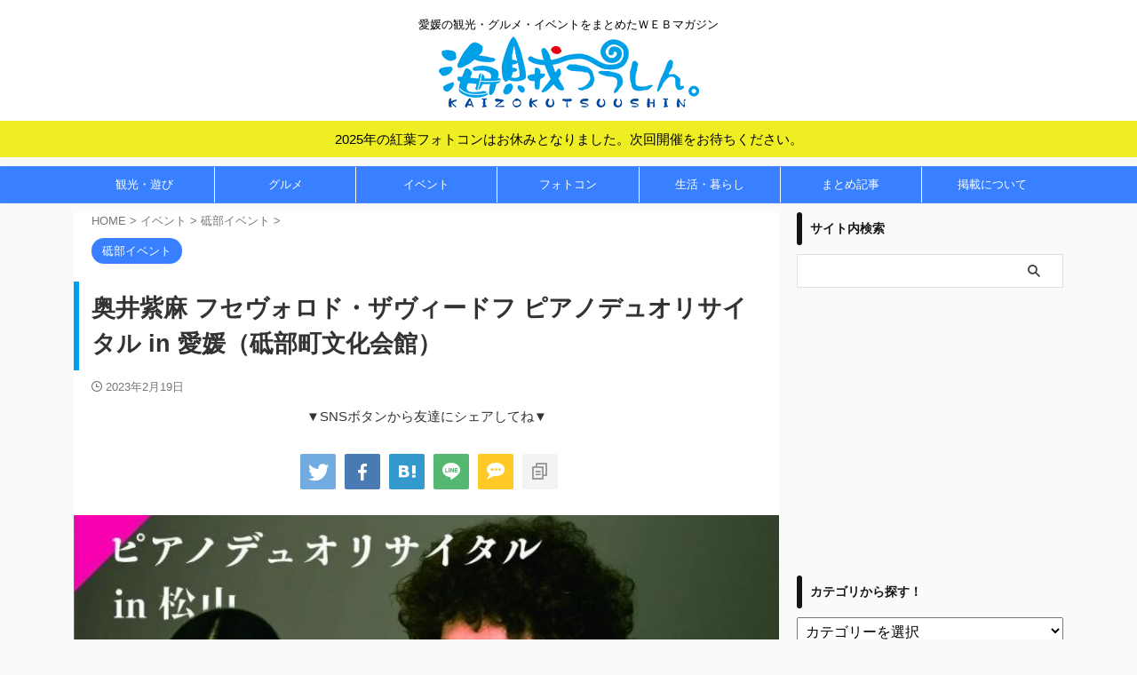

--- FILE ---
content_type: text/html; charset=UTF-8
request_url: https://kaizoku-ehime.jp/119422/
body_size: 34674
content:
<!DOCTYPE html>
<!--[if lt IE 7]>
<html class="ie6" lang="ja"> <![endif]-->
<!--[if IE 7]>
<html class="i7" lang="ja"> <![endif]-->
<!--[if IE 8]>
<html class="ie" lang="ja"> <![endif]-->
<!--[if gt IE 8]><!-->
<html lang="ja" class="s-navi-right s-navi-search-overlay  toc-style-default">
<!--<![endif]-->
<head prefix="og: http://ogp.me/ns# fb: http://ogp.me/ns/fb# article: http://ogp.me/ns/article#">
<!-- Global site tag (gtag.js) - Google Analytics -->
<script async data-pmdelayedscript="https://www.googletagmanager.com/gtag/js?id=UA-71697837-1" data-cfasync="false" data-no-optimize="1" data-no-defer="1" data-no-minify="1"></script>
<script>
window.dataLayer = window.dataLayer || [];
function gtag(){dataLayer.push(arguments);}
gtag('js', new Date());
gtag('config', 'UA-71697837-1');
</script>
<meta charset="UTF-8" >
<meta name="viewport" content="width=device-width,initial-scale=1.0,user-scalable=no,viewport-fit=cover">
<meta name="format-detection" content="telephone=no" >
<meta name="referrer" content="no-referrer-when-downgrade"/>
<link rel="alternate" type="application/rss+xml" title="海賊つうしん。愛媛県の観光・グルメ・イベント情報サイト RSS Feed" href="https://kaizoku-ehime.jp/feed/" />
<!--[if lt IE 9]>
<script src="https://kaizoku-ehime.jp/wp-content/themes/affinger/js/html5shiv.js"></script>
<![endif]-->
<meta name='robots' content='max-image-preview:large' />
<style>img:is([sizes="auto" i], [sizes^="auto," i]) { contain-intrinsic-size: 3000px 1500px }</style>
<title>奥井紫麻 フセヴォロド・ザヴィードフ ピアノデュオリサイタル in 愛媛（砥部町文化会館） | 海賊つうしん。</title><link rel="preload" href="https://kaizoku-ehime.jp/wp-content/uploads/2019/05/logo.png" as="image" /><link rel="preload" href="https://kaizoku-ehime.jp/wp-content/uploads/2400/02/3WGfeW5xMD-1.jpg" as="image" imagesrcset="https://kaizoku-ehime.jp/wp-content/uploads/2400/02/3WGfeW5xMD-1.jpg 750w, https://kaizoku-ehime.jp/wp-content/uploads/2400/02/3WGfeW5xMD-1-300x158.jpg 300w" imagesizes="(max-width: 750px) 100vw, 750px" /><link rel="preload" href="https://kaizoku-ehime.jp/wp-content/uploads/2400/02/3WGfeW5xMD.webp" as="image" imagesrcset="https://kaizoku-ehime.jp/wp-content/uploads/2400/02/3WGfeW5xMD.webp 750w, https://kaizoku-ehime.jp/wp-content/uploads/2400/02/3WGfeW5xMD-212x300.webp 212w, https://kaizoku-ehime.jp/wp-content/uploads/2400/02/3WGfeW5xMD-708x1000.webp 708w" imagesizes="(max-width: 750px) 100vw, 750px" /><link rel="preload" href="https://kaizoku-ehime.jp/wp-content/uploads/2400/02/main01.jpg" as="image" imagesrcset="https://kaizoku-ehime.jp/wp-content/uploads/2400/02/main01.jpg 640w, https://kaizoku-ehime.jp/wp-content/uploads/2400/02/main01-300x221.jpg 300w, https://kaizoku-ehime.jp/wp-content/uploads/2400/02/main01-343x254.jpg 343w, https://kaizoku-ehime.jp/wp-content/uploads/2400/02/main01-202x150.jpg 202w" imagesizes="(max-width: 640px) 100vw, 640px" /><link rel="preload" href="https://kaizoku-ehime.jp/wp-content/uploads/2024/02/gakusei01-300x300.png" as="image" imagesrcset="https://kaizoku-ehime.jp/wp-content/uploads/2024/02/gakusei01-300x300.png 300w, https://kaizoku-ehime.jp/wp-content/uploads/2024/02/gakusei01-150x150.png 150w, https://kaizoku-ehime.jp/wp-content/uploads/2024/02/gakusei01-100x100.png 100w, https://kaizoku-ehime.jp/wp-content/uploads/2024/02/gakusei01.png 600w" imagesizes="(max-width: 250px) 100vw, 250px" />
<link rel='dns-prefetch' href='//ajax.googleapis.com' />
<link rel='stylesheet' id='sb_instagram_styles-css' href='https://kaizoku-ehime.jp/wp-content/plugins/instagram-feed-pro/css/sb-instagram.min.css' type='text/css' media='all' />
<link rel='stylesheet' id='wp-block-library-css' href='https://kaizoku-ehime.jp/wp-includes/css/dist/block-library/style.min.css' type='text/css' media='all' />
<style id='classic-theme-styles-inline-css' type='text/css'>
/*! This file is auto-generated */
.wp-block-button__link{color:#fff;background-color:#32373c;border-radius:9999px;box-shadow:none;text-decoration:none;padding:calc(.667em + 2px) calc(1.333em + 2px);font-size:1.125em}.wp-block-file__button{background:#32373c;color:#fff;text-decoration:none}
</style>
<style id='global-styles-inline-css' type='text/css'>
:root{--wp--preset--aspect-ratio--square: 1;--wp--preset--aspect-ratio--4-3: 4/3;--wp--preset--aspect-ratio--3-4: 3/4;--wp--preset--aspect-ratio--3-2: 3/2;--wp--preset--aspect-ratio--2-3: 2/3;--wp--preset--aspect-ratio--16-9: 16/9;--wp--preset--aspect-ratio--9-16: 9/16;--wp--preset--color--black: #000000;--wp--preset--color--cyan-bluish-gray: #abb8c3;--wp--preset--color--white: #ffffff;--wp--preset--color--pale-pink: #f78da7;--wp--preset--color--vivid-red: #cf2e2e;--wp--preset--color--luminous-vivid-orange: #ff6900;--wp--preset--color--luminous-vivid-amber: #fcb900;--wp--preset--color--light-green-cyan: #eefaff;--wp--preset--color--vivid-green-cyan: #00d084;--wp--preset--color--pale-cyan-blue: #1DA1F2;--wp--preset--color--vivid-cyan-blue: #1877f2;--wp--preset--color--vivid-purple: #9b51e0;--wp--preset--color--soft-red: #e92f3d;--wp--preset--color--light-grayish-red: #fdf0f2;--wp--preset--color--vivid-yellow: #ffc107;--wp--preset--color--very-pale-yellow: #fffde7;--wp--preset--color--very-light-gray: #fafafa;--wp--preset--color--very-dark-gray: #313131;--wp--preset--color--original-color-a: #43a047;--wp--preset--color--original-color-b: #795548;--wp--preset--color--original-color-c: #ec407a;--wp--preset--color--original-color-d: #9e9d24;--wp--preset--gradient--vivid-cyan-blue-to-vivid-purple: linear-gradient(135deg,rgba(6,147,227,1) 0%,rgb(155,81,224) 100%);--wp--preset--gradient--light-green-cyan-to-vivid-green-cyan: linear-gradient(135deg,rgb(122,220,180) 0%,rgb(0,208,130) 100%);--wp--preset--gradient--luminous-vivid-amber-to-luminous-vivid-orange: linear-gradient(135deg,rgba(252,185,0,1) 0%,rgba(255,105,0,1) 100%);--wp--preset--gradient--luminous-vivid-orange-to-vivid-red: linear-gradient(135deg,rgba(255,105,0,1) 0%,rgb(207,46,46) 100%);--wp--preset--gradient--very-light-gray-to-cyan-bluish-gray: linear-gradient(135deg,rgb(238,238,238) 0%,rgb(169,184,195) 100%);--wp--preset--gradient--cool-to-warm-spectrum: linear-gradient(135deg,rgb(74,234,220) 0%,rgb(151,120,209) 20%,rgb(207,42,186) 40%,rgb(238,44,130) 60%,rgb(251,105,98) 80%,rgb(254,248,76) 100%);--wp--preset--gradient--blush-light-purple: linear-gradient(135deg,rgb(255,206,236) 0%,rgb(152,150,240) 100%);--wp--preset--gradient--blush-bordeaux: linear-gradient(135deg,rgb(254,205,165) 0%,rgb(254,45,45) 50%,rgb(107,0,62) 100%);--wp--preset--gradient--luminous-dusk: linear-gradient(135deg,rgb(255,203,112) 0%,rgb(199,81,192) 50%,rgb(65,88,208) 100%);--wp--preset--gradient--pale-ocean: linear-gradient(135deg,rgb(255,245,203) 0%,rgb(182,227,212) 50%,rgb(51,167,181) 100%);--wp--preset--gradient--electric-grass: linear-gradient(135deg,rgb(202,248,128) 0%,rgb(113,206,126) 100%);--wp--preset--gradient--midnight: linear-gradient(135deg,rgb(2,3,129) 0%,rgb(40,116,252) 100%);--wp--preset--font-size--small: 0.9px;--wp--preset--font-size--medium: 20px;--wp--preset--font-size--large: 1.5px;--wp--preset--font-size--x-large: 42px;--wp--preset--font-size--st-regular: 1px;--wp--preset--font-size--huge: 3px;--wp--preset--spacing--20: 0.44rem;--wp--preset--spacing--30: 0.67rem;--wp--preset--spacing--40: 1rem;--wp--preset--spacing--50: 1.5rem;--wp--preset--spacing--60: 2.25rem;--wp--preset--spacing--70: 3.38rem;--wp--preset--spacing--80: 5.06rem;--wp--preset--shadow--natural: 6px 6px 9px rgba(0, 0, 0, 0.2);--wp--preset--shadow--deep: 12px 12px 50px rgba(0, 0, 0, 0.4);--wp--preset--shadow--sharp: 6px 6px 0px rgba(0, 0, 0, 0.2);--wp--preset--shadow--outlined: 6px 6px 0px -3px rgba(255, 255, 255, 1), 6px 6px rgba(0, 0, 0, 1);--wp--preset--shadow--crisp: 6px 6px 0px rgba(0, 0, 0, 1);}:where(.is-layout-flex){gap: 0.5em;}:where(.is-layout-grid){gap: 0.5em;}body .is-layout-flex{display: flex;}.is-layout-flex{flex-wrap: wrap;align-items: center;}.is-layout-flex > :is(*, div){margin: 0;}body .is-layout-grid{display: grid;}.is-layout-grid > :is(*, div){margin: 0;}:where(.wp-block-columns.is-layout-flex){gap: 2em;}:where(.wp-block-columns.is-layout-grid){gap: 2em;}:where(.wp-block-post-template.is-layout-flex){gap: 1.25em;}:where(.wp-block-post-template.is-layout-grid){gap: 1.25em;}.has-black-color{color: var(--wp--preset--color--black) !important;}.has-cyan-bluish-gray-color{color: var(--wp--preset--color--cyan-bluish-gray) !important;}.has-white-color{color: var(--wp--preset--color--white) !important;}.has-pale-pink-color{color: var(--wp--preset--color--pale-pink) !important;}.has-vivid-red-color{color: var(--wp--preset--color--vivid-red) !important;}.has-luminous-vivid-orange-color{color: var(--wp--preset--color--luminous-vivid-orange) !important;}.has-luminous-vivid-amber-color{color: var(--wp--preset--color--luminous-vivid-amber) !important;}.has-light-green-cyan-color{color: var(--wp--preset--color--light-green-cyan) !important;}.has-vivid-green-cyan-color{color: var(--wp--preset--color--vivid-green-cyan) !important;}.has-pale-cyan-blue-color{color: var(--wp--preset--color--pale-cyan-blue) !important;}.has-vivid-cyan-blue-color{color: var(--wp--preset--color--vivid-cyan-blue) !important;}.has-vivid-purple-color{color: var(--wp--preset--color--vivid-purple) !important;}.has-black-background-color{background-color: var(--wp--preset--color--black) !important;}.has-cyan-bluish-gray-background-color{background-color: var(--wp--preset--color--cyan-bluish-gray) !important;}.has-white-background-color{background-color: var(--wp--preset--color--white) !important;}.has-pale-pink-background-color{background-color: var(--wp--preset--color--pale-pink) !important;}.has-vivid-red-background-color{background-color: var(--wp--preset--color--vivid-red) !important;}.has-luminous-vivid-orange-background-color{background-color: var(--wp--preset--color--luminous-vivid-orange) !important;}.has-luminous-vivid-amber-background-color{background-color: var(--wp--preset--color--luminous-vivid-amber) !important;}.has-light-green-cyan-background-color{background-color: var(--wp--preset--color--light-green-cyan) !important;}.has-vivid-green-cyan-background-color{background-color: var(--wp--preset--color--vivid-green-cyan) !important;}.has-pale-cyan-blue-background-color{background-color: var(--wp--preset--color--pale-cyan-blue) !important;}.has-vivid-cyan-blue-background-color{background-color: var(--wp--preset--color--vivid-cyan-blue) !important;}.has-vivid-purple-background-color{background-color: var(--wp--preset--color--vivid-purple) !important;}.has-black-border-color{border-color: var(--wp--preset--color--black) !important;}.has-cyan-bluish-gray-border-color{border-color: var(--wp--preset--color--cyan-bluish-gray) !important;}.has-white-border-color{border-color: var(--wp--preset--color--white) !important;}.has-pale-pink-border-color{border-color: var(--wp--preset--color--pale-pink) !important;}.has-vivid-red-border-color{border-color: var(--wp--preset--color--vivid-red) !important;}.has-luminous-vivid-orange-border-color{border-color: var(--wp--preset--color--luminous-vivid-orange) !important;}.has-luminous-vivid-amber-border-color{border-color: var(--wp--preset--color--luminous-vivid-amber) !important;}.has-light-green-cyan-border-color{border-color: var(--wp--preset--color--light-green-cyan) !important;}.has-vivid-green-cyan-border-color{border-color: var(--wp--preset--color--vivid-green-cyan) !important;}.has-pale-cyan-blue-border-color{border-color: var(--wp--preset--color--pale-cyan-blue) !important;}.has-vivid-cyan-blue-border-color{border-color: var(--wp--preset--color--vivid-cyan-blue) !important;}.has-vivid-purple-border-color{border-color: var(--wp--preset--color--vivid-purple) !important;}.has-vivid-cyan-blue-to-vivid-purple-gradient-background{background: var(--wp--preset--gradient--vivid-cyan-blue-to-vivid-purple) !important;}.has-light-green-cyan-to-vivid-green-cyan-gradient-background{background: var(--wp--preset--gradient--light-green-cyan-to-vivid-green-cyan) !important;}.has-luminous-vivid-amber-to-luminous-vivid-orange-gradient-background{background: var(--wp--preset--gradient--luminous-vivid-amber-to-luminous-vivid-orange) !important;}.has-luminous-vivid-orange-to-vivid-red-gradient-background{background: var(--wp--preset--gradient--luminous-vivid-orange-to-vivid-red) !important;}.has-very-light-gray-to-cyan-bluish-gray-gradient-background{background: var(--wp--preset--gradient--very-light-gray-to-cyan-bluish-gray) !important;}.has-cool-to-warm-spectrum-gradient-background{background: var(--wp--preset--gradient--cool-to-warm-spectrum) !important;}.has-blush-light-purple-gradient-background{background: var(--wp--preset--gradient--blush-light-purple) !important;}.has-blush-bordeaux-gradient-background{background: var(--wp--preset--gradient--blush-bordeaux) !important;}.has-luminous-dusk-gradient-background{background: var(--wp--preset--gradient--luminous-dusk) !important;}.has-pale-ocean-gradient-background{background: var(--wp--preset--gradient--pale-ocean) !important;}.has-electric-grass-gradient-background{background: var(--wp--preset--gradient--electric-grass) !important;}.has-midnight-gradient-background{background: var(--wp--preset--gradient--midnight) !important;}.has-small-font-size{font-size: var(--wp--preset--font-size--small) !important;}.has-medium-font-size{font-size: var(--wp--preset--font-size--medium) !important;}.has-large-font-size{font-size: var(--wp--preset--font-size--large) !important;}.has-x-large-font-size{font-size: var(--wp--preset--font-size--x-large) !important;}
:where(.wp-block-post-template.is-layout-flex){gap: 1.25em;}:where(.wp-block-post-template.is-layout-grid){gap: 1.25em;}
:where(.wp-block-columns.is-layout-flex){gap: 2em;}:where(.wp-block-columns.is-layout-grid){gap: 2em;}
:root :where(.wp-block-pullquote){font-size: 1.5em;line-height: 1.6;}
</style>
<link rel='stylesheet' id='ppress-frontend-css' href='https://kaizoku-ehime.jp/wp-content/plugins/wp-user-avatar/assets/css/frontend.min.css' type='text/css' media='all' />
<link rel='stylesheet' id='ppress-flatpickr-css' href='https://kaizoku-ehime.jp/wp-content/plugins/wp-user-avatar/assets/flatpickr/flatpickr.min.css' type='text/css' media='all' />
<link rel='stylesheet' id='ppress-select2-css' href='https://kaizoku-ehime.jp/wp-content/plugins/wp-user-avatar/assets/select2/select2.min.css' type='text/css' media='all' />
<link rel='stylesheet' id='yyi_rinker_stylesheet-css' href='https://kaizoku-ehime.jp/wp-content/plugins/yyi-rinker/css/style.css?v=1.1.10' type='text/css' media='all' />
<link rel='stylesheet' id='st-affiliate-manager-common-css' href='https://kaizoku-ehime.jp/wp-content/plugins/st-affiliate-manager/Resources/assets/css/common.css' type='text/css' media='all' />
<link rel='stylesheet' id='st-pv-monitor-shortcode-css' href='https://kaizoku-ehime.jp/wp-content/plugins/st-pv-monitor/Resources/assets/css/shortcode.css' type='text/css' media='all' />
<link rel='stylesheet' id='st-pv-monitor-common-css' href='https://kaizoku-ehime.jp/wp-content/plugins/st-pv-monitor/Resources/assets/css/common.css' type='text/css' media='all' />
<link rel='stylesheet' id='normalize-css' href='https://kaizoku-ehime.jp/wp-content/themes/affinger/css/normalize.css' type='text/css' media='all' />
<link rel='stylesheet' id='font-awesome-css' href='https://kaizoku-ehime.jp/wp-content/themes/affinger/css/fontawesome/css/font-awesome.min.css' type='text/css' media='all' />
<link rel='stylesheet' id='font-awesome-animation-css' href='https://kaizoku-ehime.jp/wp-content/themes/affinger/css/fontawesome/css/font-awesome-animation.min.css' type='text/css' media='all' />
<link rel='stylesheet' id='st_svg-css' href='https://kaizoku-ehime.jp/wp-content/themes/affinger/st_svg/style.css' type='text/css' media='all' />
<link rel='stylesheet' id='style-css' href='https://kaizoku-ehime.jp/wp-content/themes/affinger/style.css' type='text/css' media='all' />
<link rel='stylesheet' id='child-style-css' href='https://kaizoku-ehime.jp/wp-content/themes/affinger-child/style.css' type='text/css' media='all' />
<link rel='stylesheet' id='st-gallery-swiper-css' href='https://kaizoku-ehime.jp/wp-content/plugins/st-gallery/assets/vendor/swiper/css/swiper.min.css' type='text/css' media='all' />
<link rel='stylesheet' id='st-gallery-shortcode-st-gallery-css' href='https://kaizoku-ehime.jp/wp-content/plugins/st-gallery/assets/css/shortcode/st-gallery.css' type='text/css' media='all' />
<link rel='stylesheet' id='st-kaiwa-style-css' href='https://kaizoku-ehime.jp/wp-content/plugins/st-kaiwa/assets/css/style.php' type='text/css' media='all' />
<link rel='stylesheet' id='st-themecss-css' href='https://kaizoku-ehime.jp/wp-content/themes/affinger/st-themecss-loader.php' type='text/css' media='all' />
<link rel="https://api.w.org/" href="https://kaizoku-ehime.jp/wp-json/" /><link rel="alternate" title="JSON" type="application/json" href="https://kaizoku-ehime.jp/wp-json/wp/v2/posts/119422" /><link rel='shortlink' href='https://kaizoku-ehime.jp/?p=119422' />
<!-- Google Tag Manager -->
<script data-pmdelayedscript="[data-uri]" data-cfasync="false" data-no-optimize="1" data-no-defer="1" data-no-minify="1"></script>
<!-- End Google Tag Manager -->
<script type="text/javascript">var daim_ajax_url = "https://kaizoku-ehime.jp/wp-admin/admin-ajax.php";var daim_nonce = "05d511929a";</script><script type="text/javascript" language="javascript">
var vc_pid = "885332947";
</script><style>
.yyi-rinker-images {
display: flex;
justify-content: center;
align-items: center;
position: relative;
}
div.yyi-rinker-image img.yyi-rinker-main-img.hidden {
display: none;
}
.yyi-rinker-images-arrow {
cursor: pointer;
position: absolute;
top: 50%;
display: block;
margin-top: -11px;
opacity: 0.6;
width: 22px;
}
.yyi-rinker-images-arrow-left{
left: -10px;
}
.yyi-rinker-images-arrow-right{
right: -10px;
}
.yyi-rinker-images-arrow-left.hidden {
display: none;
}
.yyi-rinker-images-arrow-right.hidden {
display: none;
}
div.yyi-rinker-contents.yyi-rinker-design-tate  div.yyi-rinker-box{
flex-direction: column;
}
div.yyi-rinker-contents.yyi-rinker-design-slim div.yyi-rinker-box .yyi-rinker-links {
flex-direction: column;
}
div.yyi-rinker-contents.yyi-rinker-design-slim div.yyi-rinker-info {
width: 100%;
}
div.yyi-rinker-contents.yyi-rinker-design-slim .yyi-rinker-title {
text-align: center;
}
div.yyi-rinker-contents.yyi-rinker-design-slim .yyi-rinker-links {
text-align: center;
}
div.yyi-rinker-contents.yyi-rinker-design-slim .yyi-rinker-image {
margin: auto;
}
div.yyi-rinker-contents.yyi-rinker-design-slim div.yyi-rinker-info ul.yyi-rinker-links li {
align-self: stretch;
}
div.yyi-rinker-contents.yyi-rinker-design-slim div.yyi-rinker-box div.yyi-rinker-info {
padding: 0;
}
div.yyi-rinker-contents.yyi-rinker-design-slim div.yyi-rinker-box {
flex-direction: column;
padding: 14px 5px 0;
}
.yyi-rinker-design-slim div.yyi-rinker-box div.yyi-rinker-info {
text-align: center;
}
.yyi-rinker-design-slim div.price-box span.price {
display: block;
}
div.yyi-rinker-contents.yyi-rinker-design-slim div.yyi-rinker-info div.yyi-rinker-title a{
font-size:16px;
}
div.yyi-rinker-contents.yyi-rinker-design-slim ul.yyi-rinker-links li.amazonkindlelink:before,  div.yyi-rinker-contents.yyi-rinker-design-slim ul.yyi-rinker-links li.amazonlink:before,  div.yyi-rinker-contents.yyi-rinker-design-slim ul.yyi-rinker-links li.rakutenlink:before,  div.yyi-rinker-contents.yyi-rinker-design-slim ul.yyi-rinker-links li.yahoolink:before {
font-size:12px;
}
div.yyi-rinker-contents.yyi-rinker-design-slim ul.yyi-rinker-links li a {
font-size: 13px;
}
.entry-content ul.yyi-rinker-links li {
padding: 0;
}
</style><meta name="robots" content="index, follow" />
<meta name="description" content="愛媛県伊予郡砥部町の砥部町文化会館 ふれあいホールで、2023年3月11日（土）に「奥井紫麻 フセヴォロド・ザヴィードフ ピアノデュオリサイタル in 愛媛」が開催されます。開催概要、チケット料金、会場へのアクセスなど気になる情報をまとめました。">
<meta name="thumbnail" content="https://kaizoku-ehime.jp/wp-content/uploads/2400/02/3WGfeW5xMD-1.jpg">
<link rel="dns-prefetch" href="//pagead2.googlesyndication.com">
<link rel="dns-prefetch" href="//googleads.g.doubleclick.net">
<link rel="dns-prefetch" href="//tpc.googlesyndication.com">
<link rel="dns-prefetch" href="//www.gstatic.com">
<script src="https://code.jquery.com/jquery-3.3.1.js" defer></script>
<script src="https://cdn.jsdelivr.net/npm/lazysizes@5.2.0/lazysizes.min.js" defer></script>
<script type="text/javascript">
var om_load_webfont = false;
</script>
<!--LinkSwitch設定-->
<script type="text/javascript" language="javascript">
var vc_pid = "885332947";
</script>
<script>
(function(doc, win) {
function main() {
// GoogleAdSense読込み
var ad = doc.createElement('script');
ad.type = 'text/javascript';
ad.async = true;
ad.src = '//www.instagram.com/embed.js';
var sc = doc.getElementsByTagName('script')[0];
sc.parentNode.insertBefore(ad, sc);
}
// 遅延読込み
var lazyLoad = false;
function onLazyLoad() {
if (lazyLoad === false) {
// 複数呼び出し回避 + イベント解除
lazyLoad = true;
win.removeEventListener('scroll', onLazyLoad);
win.removeEventListener('mousemove', onLazyLoad);
win.removeEventListener('mousedown', onLazyLoad);
win.removeEventListener('touchstart', onLazyLoad);
main();
}
}
win.addEventListener('scroll', onLazyLoad);
win.addEventListener('mousemove', onLazyLoad);
win.addEventListener('mousedown', onLazyLoad);
win.addEventListener('touchstart', onLazyLoad);
win.addEventListener('load', function() {
// ドキュメント途中（更新時 or ページ内リンク）
if (doc.documentElement.scrollTop != 0 || doc.body.scrollTop != 0) {
onLazyLoad();
}
});
})(document, window);
</script>
<script data-pmdelayedscript="[data-uri]" data-cfasync="false" data-no-optimize="1" data-no-defer="1" data-no-minify="1"></script>
<script>
(function(doc, win) {
function main() {
// GoogleAdSense読込み
var ad = doc.createElement('script');
ad.type = 'text/javascript';
ad.src = '//aml.valuecommerce.com/vcdal.js';
var sc = doc.getElementsByTagName('script')[0];
sc.parentNode.insertBefore(ad, sc);
}
// 遅延読込み
var lazyLoad = false;
function onLazyLoad() {
if (lazyLoad === false) {
// 複数呼び出し回避 + イベント解除
lazyLoad = true;
win.removeEventListener('scroll', onLazyLoad);
win.removeEventListener('mousemove', onLazyLoad);
win.removeEventListener('mousedown', onLazyLoad);
win.removeEventListener('touchstart', onLazyLoad);
main();
}
}
win.addEventListener('scroll', onLazyLoad);
win.addEventListener('mousemove', onLazyLoad);
win.addEventListener('mousedown', onLazyLoad);
win.addEventListener('touchstart', onLazyLoad);
win.addEventListener('load', function() {
// ドキュメント途中（更新時 or ページ内リンク）
if (doc.documentElement.scrollTop != 0 || doc.body.scrollTop != 0) {
onLazyLoad();
}
});
})(document, window);
</script>
<script>
(function(window, document) {
function main() {
var ad = document.createElement('script');
ad.type = 'text/javascript';
ad.async = true;
ad.src = 'https://pagead2.googlesyndication.com/pagead/js/adsbygoogle.js?client=ca-pub-7481924522382507';
var sc = document.getElementsByTagName('script')[0];
sc.parentNode.insertBefore(ad, sc);
}
var lazyLoad = false;
function onLazyLoad() {
if (lazyLoad === false) {
lazyLoad = true;
window.removeEventListener('scroll', onLazyLoad);
window.removeEventListener('mousemove', onLazyLoad);
window.removeEventListener('mousedown', onLazyLoad);
window.removeEventListener('touchstart', onLazyLoad);
window.removeEventListener('keydown', onLazyLoad);
main();
}
}
window.addEventListener('scroll', onLazyLoad);
window.addEventListener('mousemove', onLazyLoad);
window.addEventListener('mousedown', onLazyLoad);
window.addEventListener('touchstart', onLazyLoad);
window.addEventListener('keydown', onLazyLoad);
window.addEventListener('load', function() {
if (window.pageYOffset) {
onLazyLoad();
}
});
})(window, document);
</script>
<!--google-->
<meta name="google-site-verification" content="kc4V64TjTN85F-0G8BksBy0ipT1an89WL3uwMm7_Sec" />
<style>
h2.point.point-kaizoku span.point-in {
padding: 5px 15px;
max-width: 80%;
box-sizing: border-box;
border-radius: 0 5px 0 0;
font-size: 15px;
font-weight: 700;
position: absolute;
bottom: 0;
left: 0;
top: auto;
background-color: #3880ff;
color: #fff;
}
h2.point.point-kaizoku{
border-bottom: solid 1px #3880ff !important;
background: none !important;
margin-top: 40px !important;
margin-bottom: 20px !important
}
h2.point.point-kaizoku::after {
background: none;
content: none;
}
h2.point.point-kaizoku::after, h2.point.point-kaizoku::before {
border-top: none !important;
border-bottom: none !important;
}
h2.post-card-title.post-card-title-kaizoku-st {
font-size: .9em !important;
margin: 0 0 5px !important;
}
h2.post-card-title.post-card-title-kaizoku-st::before, h2.post-card-title.post-card-title-kaizoku-st::after {
border: none !important;
}
h2.post-card-title.post-card-title-kaizoku {
font-size: .9em !important;
margin: 0 0 5px !important;
}
h2.post-card-title.post-card-title-kaizoku::before, h2.post-card-title.post-card-title-kaizoku::after {
border: none !important;
}
</style>
<link rel="canonical" href="https://kaizoku-ehime.jp/119422/" />
<style type="text/css">.broken_link, a.broken_link {
text-decoration: line-through;
}</style><link rel="icon" href="https://kaizoku-ehime.jp/wp-content/uploads/2016/01/favicon-60x60.png" sizes="32x32" />
<link rel="icon" href="https://kaizoku-ehime.jp/wp-content/uploads/2016/01/favicon.png" sizes="192x192" />
<link rel="apple-touch-icon" href="https://kaizoku-ehime.jp/wp-content/uploads/2016/01/favicon.png" />
<meta name="msapplication-TileImage" content="https://kaizoku-ehime.jp/wp-content/uploads/2016/01/favicon.png" />
<style type="text/css" id="wp-custom-css">
/* ------------------------------------- */
/*          Rinker カスタマイズ          */
/* ------------------------------------- */
/* --------- 外枠 --------- */
div.yyi-rinker-contents {
/*border: solid 1px #dbdbdb;*/ /* 1重線 */
border:double #CCC; /* ２重線 */
}
/* ------- 画像 ------- */
div.yyi-rinker-contents div.yyi-rinker-image {
width: 30%;
}
/* ------- 商品情報 全体 ------- */
div.yyi-rinker-contents div.yyi-rinker-box div.yyi-rinker-info {
margin-top: 0; /* 上の余白 */
}
/* --- 商品リンク タイトル --- */
div.yyi-rinker-contents div.yyi-rinker-title a {
color: #3296d2; /* 文字色 */
}
/* --- クレジット＆価格 --- */
div.yyi-rinker-contents div.yyi-rinker-detail {
margin-top: 0; /* 上の余白 */
}
/* ------- クレジット ------- */
div.yyi-rinker-contents div.yyi-rinker-detail .credit {
margin-bottom: 5px; /* 下スペース */
color: #999; /* 文字色 */
}
div.yyi-rinker-contents div.yyi-rinker-detail .credit a{
/*text-decoration: none;*/ /* リンクの下線 */
color: #2581B3; /* リンクの文字色 */
}
/* ------- ブランド ------- */
div.yyi-rinker-contents div.yyi-rinker-detail .brand {
margin-top: 0; /* 上の余白 */
}
/* ------- 商品価格 ------- */
div.yyi-rinker-contents div.yyi-rinker-detail .price-box {
margin: 5px 0; /* 上下の余白 */
color: #aaa; /* 文字色 */
}
/* --------- ボタン基本スタイル --------- */
div.yyi-rinker-contents ul.yyi-rinker-links li a {
border-radius: 2px; /* ボタン 角の丸み */
text-align: center;
min-width:127px; /* ボタンの最小幅 */
font-size: 0.9em;
}
div.yyi-rinker-contents ul.yyi-rinker-links li {
margin: 5px;
border-radius: 5px; /* ボタン外枠 角の丸み */
}
/* --------- ボタン色 --------- */
div.yyi-rinker-contents ul.yyi-rinker-links li.amazonkindlelink { /* kindle */
background: #fff; /* 背景色 */
border: 2px solid #666; /* 外枠 */
}
div.yyi-rinker-contents ul.yyi-rinker-links li.amazonlink { /* Amazon */
background: #fff; /* 背景色 */
border: 2px solid #f6a306; /* 外枠 */
}
div.yyi-rinker-contents ul.yyi-rinker-links li.rakutenlink { /* 楽天 */
background: #fff; /* 背景色 */
border: 2px solid #cf4944; /* 外枠 */
}
div.yyi-rinker-contents ul.yyi-rinker-links li.yahoolink { /* Yahoo */
background: #fff; /* 背景色 */
border: 2px solid #51a7e8; /* 外枠 */
}
div.yyi-rinker-contents ul.yyi-rinker-links li.freelink1 { /* freelink1 */
background: #fff; /* 背景色 */
border: 2px solid #4072b3; /* 外枠 */
}
div.yyi-rinker-contents ul.yyi-rinker-links li.freelink2 { /* freelink2 */
background: #fff; /* 背景色 */
border: 2px solid #4dc0b2; /* 外枠 */
}
div.yyi-rinker-contents ul.yyi-rinker-links li.amazonkindlelink a{ /* kindle */
color: #666; /* 文字色 */
}
div.yyi-rinker-contents ul.yyi-rinker-links li.amazonlink a{ /* Amazon */
color: #f6a306; /* 文字色 */
}
div.yyi-rinker-contents ul.yyi-rinker-links li.rakutenlink a{ /* 楽天 */
color: #cf4944; /* 文字色 */
}
div.yyi-rinker-contents ul.yyi-rinker-links li.yahoolink a{ /* Yahoo */
color: #51a7e8; /* 文字色 */
}
div.yyi-rinker-contents ul.yyi-rinker-links li.freelink1 a{ /* freelink1 */
color: #4072b3; /* 文字色 */
}
div.yyi-rinker-contents ul.yyi-rinker-links li.freelink2 a{ /* freelink2 */
color: #4dc0b2; /* 文字色 */
}
/* --- マウスオーバー時のボタン色 --- */
div.yyi-rinker-contents ul.yyi-rinker-links li a:hover {
opacity: 1; /* 透明度(1.0=不透明 0.0=完全透明) */
}
div.yyi-rinker-contents ul.yyi-rinker-links li.amazonkindlelink a:hover { /* kindle */
background: #666; /* 背景色 */
color: #fff; /* 文字色 */
}
div.yyi-rinker-contents ul.yyi-rinker-links li.amazonlink a:hover { /* Amazon */
background: #f6a306; /* 背景色 */
color: #fff; /* 文字色 */
}
div.yyi-rinker-contents ul.yyi-rinker-links li.rakutenlink a:hover { /* 楽天 */
background: #cf4944; /* 背景色 */
color: #fff; /* 文字色 */
}
div.yyi-rinker-contents ul.yyi-rinker-links li.yahoolink a:hover { /* Yahoo */
background: #51a7e8; /* 背景色 */
color: #fff; /* 文字色 */
}
div.yyi-rinker-contents ul.yyi-rinker-links li.freelink1 a:hover { /* freelink1 */
background: #4072b3; /* 背景色 */
color: #fff; /* 文字色 */
}
div.yyi-rinker-contents ul.yyi-rinker-links li.freelink2 a:hover { /* freelink2 */
background: #4dc0b2; /* 背景色 */
color: #fff; /* 文字色 */
}
/* --------- 外部リンク マーク削除 --------- */
div.yyi-rinker-contents div.yyi-rinker-title a[target="_blank"]::after{ /* 商品リンク タイトル */
content: none;
}
div.yyi-rinker-contents div.yyi-rinker-detail .credit a[target="_blank"]::after{ /* クレジット */
content: none;
}
div.yyi-rinker-contents ul.yyi-rinker-links li a[target="_blank"]::after{/* ボタン */
content: none;
}
/* --------- レスポンシブ用 --------- */
@media screen and (max-width: 768px) { /* 画面幅768px以下の時 */
/* --- 商品リンク タイトル --- */
div.yyi-rinker-contents div.yyi-rinker-title a {
font-weight: bold; /* 太字 */
}
/* --------- ボタン基本スタイル --------- */
div.yyi-rinker-contents ul.yyi-rinker-links li a {
font-size: 0.8em;
}
}
@media screen and (max-width: 480px) { /* 画面幅480px以下の時 */
/* --- 商品リンク タイトル --- */
div.yyi-rinker-contents div.yyi-rinker-title a {
font-weight: bold; /* 太字 */
font-size: 1.05em;
}
/* --------- ボタン基本スタイル --------- */
div.yyi-rinker-contents ul.yyi-rinker-links li a {
padding-left: 3.5px !important; /* ボタン文字 位置調整 */
font-size: 0.8em;
}
}		</style>
<noscript><style>.perfmatters-lazy[data-src]{display:none !important;}</style></noscript>		
<!-- OGP -->
<meta property="og:locale" content="ja_JP">
<meta property="fb:app_id" content="1132151226851141">
<meta property="article:publisher" content="https://www.facebook.com/kaizokuehime/">
<meta property="og:type" content="article">
<meta property="og:title" content="奥井紫麻 フセヴォロド・ザヴィードフ ピアノデュオリサイタル in 愛媛（砥部町文化会館）">
<meta property="og:url" content="https://kaizoku-ehime.jp/119422/">
<meta property="og:description" content="愛媛県伊予郡砥部町の「砥部町文化会館 ふれあいホール」で、2023年3月11日（土）に、「奥井紫麻 フセヴォロド・ザヴィードフ ピアノデュオリサイタル in 愛媛」が開催されます。 世界を騒がす天才ピ">
<meta property="og:site_name" content="海賊つうしん。愛媛県の観光・グルメ・イベント情報サイト">
<meta property="og:image" content="https://kaizoku-ehime.jp/wp-content/uploads/2400/02/3WGfeW5xMD-1.jpg">
<meta property="article:published_time" content="2023-02-19T11:23:10+09:00" />
<meta property="article:author" content="mura_r" />
<meta name="twitter:card" content="summary_large_image">
<meta name="twitter:site" content="@jack_kaizoku">
<meta name="twitter:title" content="奥井紫麻 フセヴォロド・ザヴィードフ ピアノデュオリサイタル in 愛媛（砥部町文化会館）">
<meta name="twitter:description" content="愛媛県伊予郡砥部町の「砥部町文化会館 ふれあいホール」で、2023年3月11日（土）に、「奥井紫麻 フセヴォロド・ザヴィードフ ピアノデュオリサイタル in 愛媛」が開催されます。 世界を騒がす天才ピ">
<meta name="twitter:image" content="https://kaizoku-ehime.jp/wp-content/uploads/2400/02/3WGfeW5xMD-1.jpg">
<!-- /OGP -->
<script>
(function (window, document, $, undefined) {
'use strict';
var SlideBox = (function () {
/**
* @param $element
*
* @constructor
*/
function SlideBox($element) {
this._$element = $element;
}
SlideBox.prototype.$content = function () {
return this._$element.find('[data-st-slidebox-content]');
};
SlideBox.prototype.$toggle = function () {
return this._$element.find('[data-st-slidebox-toggle]');
};
SlideBox.prototype.$icon = function () {
return this._$element.find('[data-st-slidebox-icon]');
};
SlideBox.prototype.$text = function () {
return this._$element.find('[data-st-slidebox-text]');
};
SlideBox.prototype.is_expanded = function () {
return !!(this._$element.filter('[data-st-slidebox-expanded="true"]').length);
};
SlideBox.prototype.expand = function () {
var self = this;
this.$content().slideDown()
.promise()
.then(function () {
var $icon = self.$icon();
var $text = self.$text();
$icon.removeClass($icon.attr('data-st-slidebox-icon-collapsed'))
.addClass($icon.attr('data-st-slidebox-icon-expanded'))
$text.text($text.attr('data-st-slidebox-text-expanded'))
self._$element.removeClass('is-collapsed')
.addClass('is-expanded');
self._$element.attr('data-st-slidebox-expanded', 'true');
});
};
SlideBox.prototype.collapse = function () {
var self = this;
this.$content().slideUp()
.promise()
.then(function () {
var $icon = self.$icon();
var $text = self.$text();
$icon.removeClass($icon.attr('data-st-slidebox-icon-expanded'))
.addClass($icon.attr('data-st-slidebox-icon-collapsed'))
$text.text($text.attr('data-st-slidebox-text-collapsed'))
self._$element.removeClass('is-expanded')
.addClass('is-collapsed');
self._$element.attr('data-st-slidebox-expanded', 'false');
});
};
SlideBox.prototype.toggle = function () {
if (this.is_expanded()) {
this.collapse();
} else {
this.expand();
}
};
SlideBox.prototype.add_event_listeners = function () {
var self = this;
this.$toggle().on('click', function (event) {
self.toggle();
});
};
SlideBox.prototype.initialize = function () {
this.add_event_listeners();
};
return SlideBox;
}());
function on_ready() {
var slideBoxes = [];
$('[data-st-slidebox]').each(function () {
var $element = $(this);
var slideBox = new SlideBox($element);
slideBoxes.push(slideBox);
slideBox.initialize();
});
return slideBoxes;
}
$(on_ready);
}(window, window.document, jQuery));
</script>
<script>
jQuery(function(){
jQuery('#st-tab-menu li').on('click', function(){
if(jQuery(this).not('active')){
jQuery(this).addClass('active').siblings('li').removeClass('active');
var index = jQuery('#st-tab-menu li').index(this);
jQuery('#st-tab-menu + #st-tab-box div').eq(index).addClass('active').siblings('div').removeClass('active');
}
});
});
</script>
<script>
jQuery(function(){
jQuery("#toc_container:not(:has(ul ul))").addClass("only-toc");
jQuery(".st-ac-box ul:has(.cat-item)").each(function(){
jQuery(this).addClass("st-ac-cat");
});
});
</script>
<script>
jQuery(function(){
jQuery('.st-star').parent('.rankh4').css('padding-bottom','5px'); // スターがある場合のランキング見出し調整
});
</script>
<script>
$(function() {
$('.is-style-st-paragraph-kaiwa').wrapInner('<span class="st-paragraph-kaiwa-text">');
});
</script>
<script>
$(function() {
$('.is-style-st-paragraph-kaiwa-b').wrapInner('<span class="st-paragraph-kaiwa-text">');
});
</script>
<script>
$(function() {
$( '[class^="is-style-st-paragraph-"],[class*=" is-style-st-paragraph-"]' ).wrapInner( '<span class="st-noflex"></span>' );
});
</script>
<script>
jQuery(function($) {
$("p:empty").remove();
});
</script>
</head>
<body class="post-template-default single single-post postid-119422 single-format-standard not-front-page" >				<div id="st-ami">
<div id="wrapper" class="">
<div id="wrapper-in">
<header id="st-headwide">
<div id="header-full">
<div id="headbox-bg">
<div id="headbox">
<nav id="s-navi" class="pcnone" data-st-nav data-st-nav-type="normal">
<dl class="acordion is-active" data-st-nav-primary>
<dt class="trigger">
<p class="acordion_button"><span class="op op-menu has-text"><i class="st-fa st-svg-menu"></i></span></p>
<p class="acordion_button acordion_button_search"><span class="op op-search"><i class="st-fa st-svg-search_s op-search-close"></i></span></p>
<div id="st-mobile-logo"></div>
<!-- 追加メニュー -->
<p class="acordion_extra_1"><a href="https://kaizoku-ehime.jp/tag/conclusion/"><span class="op-st"><i class="st-fa fa-heart" aria-hidden="true"></i><span class="op-text">まとめ記事</span></span></a></p>
<!-- 追加メニュー2 -->
<p class="acordion_extra_2"><a href="https://kaizoku-ehime.jp/infopost/"><span class="op-st2"><i class="st-fa fa-pencil" aria-hidden="true"></i><span class="op-text">掲載について</span></span></a></p>
</dt>
<dd class="acordion_tree">
<div class="acordion_tree_content">
<div class="menu-%e3%82%b0%e3%83%ad%e3%83%bc%e3%83%90%e3%83%ab%e3%80%90%ef%bd%90%ef%bd%83%e3%80%91%e3%83%90%e3%83%bc%e3%82%ac%e3%83%bc%e3%80%90%ef%bd%93%ef%bd%90%e3%80%91-container"><ul id="menu-%e3%82%b0%e3%83%ad%e3%83%bc%e3%83%90%e3%83%ab%e3%80%90%ef%bd%90%ef%bd%83%e3%80%91%e3%83%90%e3%83%bc%e3%82%ac%e3%83%bc%e3%80%90%ef%bd%93%ef%bd%90%e3%80%91" class="menu"><li id="menu-item-60647" class="menu-item menu-item-type-taxonomy menu-item-object-category menu-item-has-children menu-item-60647"><a href="https://kaizoku-ehime.jp/tourism/"><span class="menu-item-label">観光・遊び</span></a>
<ul class="sub-menu">
<li id="menu-item-60554" class="menu-item menu-item-type-taxonomy menu-item-object-category menu-item-60554"><a href="https://kaizoku-ehime.jp/tourism/tourism-spot/"><span class="menu-item-label">観光スポット</span></a></li>
<li id="menu-item-60617" class="menu-item menu-item-type-taxonomy menu-item-object-category menu-item-60617"><a href="https://kaizoku-ehime.jp/tourism/play-spot/"><span class="menu-item-label">遊びスポット</span></a></li>
<li id="menu-item-60555" class="menu-item menu-item-type-taxonomy menu-item-object-category menu-item-has-children menu-item-60555"><a href="https://kaizoku-ehime.jp/tourism/hotel-inn/"><span class="menu-item-label">ホテル・宿</span></a>
<ul class="sub-menu">
<li id="menu-item-60556" class="menu-item menu-item-type-taxonomy menu-item-object-category menu-item-60556"><a href="https://kaizoku-ehime.jp/tourism/omiyage/"><span class="menu-item-label">お土産</span></a></li>
</ul>
</li>
</ul>
</li>
<li id="menu-item-60650" class="menu-item menu-item-type-taxonomy menu-item-object-category menu-item-has-children menu-item-60650"><a href="https://kaizoku-ehime.jp/gourmet/"><span class="menu-item-label">グルメ</span></a>
<ul class="sub-menu">
<li id="menu-item-60566" class="menu-item menu-item-type-taxonomy menu-item-object-category menu-item-60566"><a href="https://kaizoku-ehime.jp/gourmet/takeout/"><span class="menu-item-label">テイクアウトグルメ</span></a></li>
<li id="menu-item-60557" class="menu-item menu-item-type-taxonomy menu-item-object-category menu-item-60557"><a href="https://kaizoku-ehime.jp/gourmet/cafe-sweets/"><span class="menu-item-label">カフェ・スイーツ</span></a></li>
<li id="menu-item-60565" class="menu-item menu-item-type-taxonomy menu-item-object-category menu-item-60565"><a href="https://kaizoku-ehime.jp/gourmet/bread/"><span class="menu-item-label">パン</span></a></li>
<li id="menu-item-60558" class="menu-item menu-item-type-taxonomy menu-item-object-category menu-item-60558"><a href="https://kaizoku-ehime.jp/gourmet/japanese-food/"><span class="menu-item-label">和食</span></a></li>
<li id="menu-item-60559" class="menu-item menu-item-type-taxonomy menu-item-object-category menu-item-60559"><a href="https://kaizoku-ehime.jp/gourmet/western-food/"><span class="menu-item-label">洋食</span></a></li>
<li id="menu-item-60560" class="menu-item menu-item-type-taxonomy menu-item-object-category menu-item-60560"><a href="https://kaizoku-ehime.jp/gourmet/chinese/"><span class="menu-item-label">中華</span></a></li>
<li id="menu-item-60561" class="menu-item menu-item-type-taxonomy menu-item-object-category menu-item-60561"><a href="https://kaizoku-ehime.jp/gourmet/ramen/"><span class="menu-item-label">ラーメン</span></a></li>
<li id="menu-item-60562" class="menu-item menu-item-type-taxonomy menu-item-object-category menu-item-60562"><a href="https://kaizoku-ehime.jp/gourmet/curry/"><span class="menu-item-label">カレー</span></a></li>
<li id="menu-item-60563" class="menu-item menu-item-type-taxonomy menu-item-object-category menu-item-60563"><a href="https://kaizoku-ehime.jp/gourmet/meat-dish/"><span class="menu-item-label">肉料理</span></a></li>
<li id="menu-item-60564" class="menu-item menu-item-type-taxonomy menu-item-object-category menu-item-60564"><a href="https://kaizoku-ehime.jp/gourmet/b-gourmet/"><span class="menu-item-label">B級グルメ</span></a></li>
<li id="menu-item-60567" class="menu-item menu-item-type-taxonomy menu-item-object-category menu-item-60567"><a href="https://kaizoku-ehime.jp/gourmet/other-gourmet/"><span class="menu-item-label">その他のグルメ</span></a></li>
</ul>
</li>
<li id="menu-item-100399" class="menu-item menu-item-type-custom menu-item-object-custom menu-item-100399"><a href="https://kaizoku-ehime.jp/events/"><span class="menu-item-label">イベント</span></a></li>
<li id="menu-item-60653" class="menu-item menu-item-type-taxonomy menu-item-object-category menu-item-has-children menu-item-60653"><a href="https://kaizoku-ehime.jp/photo/"><span class="menu-item-label">フォトコン</span></a>
<ul class="sub-menu">
<li id="menu-item-60601" class="menu-item menu-item-type-taxonomy menu-item-object-category menu-item-60601"><a href="https://kaizoku-ehime.jp/photo/sakura-photo/"><span class="menu-item-label">桜フォトコンテスト</span></a></li>
<li id="menu-item-60602" class="menu-item menu-item-type-taxonomy menu-item-object-category menu-item-60602"><a href="https://kaizoku-ehime.jp/photo/hanabi-photo/"><span class="menu-item-label">花火フォトコンテスト</span></a></li>
<li id="menu-item-60603" class="menu-item menu-item-type-taxonomy menu-item-object-category menu-item-60603"><a href="https://kaizoku-ehime.jp/photo/koyo-photo/"><span class="menu-item-label">紅葉フォトコンテスト</span></a></li>
<li id="menu-item-60604" class="menu-item menu-item-type-taxonomy menu-item-object-category menu-item-60604"><a href="https://kaizoku-ehime.jp/photo/other-photo/"><span class="menu-item-label">その他のフォトコン</span></a></li>
</ul>
</li>
<li id="menu-item-60654" class="menu-item menu-item-type-taxonomy menu-item-object-category menu-item-has-children menu-item-60654"><a href="https://kaizoku-ehime.jp/life/"><span class="menu-item-label">生活・暮らし</span></a>
<ul class="sub-menu">
<li id="menu-item-60621" class="menu-item menu-item-type-taxonomy menu-item-object-category menu-item-60621"><a href="https://kaizoku-ehime.jp/life/tv-entertainment/"><span class="menu-item-label">TV・芸能</span></a></li>
<li id="menu-item-60623" class="menu-item menu-item-type-taxonomy menu-item-object-category menu-item-60623"><a href="https://kaizoku-ehime.jp/life/sports-gym/"><span class="menu-item-label">スポーツ・ジム</span></a></li>
<li id="menu-item-60624" class="menu-item menu-item-type-taxonomy menu-item-object-category menu-item-60624"><a href="https://kaizoku-ehime.jp/life/hot-spring/"><span class="menu-item-label">温泉施設</span></a></li>
<li id="menu-item-60625" class="menu-item menu-item-type-taxonomy menu-item-object-category menu-item-60625"><a href="https://kaizoku-ehime.jp/life/shop/"><span class="menu-item-label">ショップ・お店</span></a></li>
<li id="menu-item-60627" class="menu-item menu-item-type-taxonomy menu-item-object-category menu-item-60627"><a href="https://kaizoku-ehime.jp/life/real-estate/"><span class="menu-item-label">不動産</span></a></li>
<li id="menu-item-60628" class="menu-item menu-item-type-taxonomy menu-item-object-category menu-item-60628"><a href="https://kaizoku-ehime.jp/life/english/"><span class="menu-item-label">英会話・スクール</span></a></li>
<li id="menu-item-60629" class="menu-item menu-item-type-taxonomy menu-item-object-category menu-item-60629"><a href="https://kaizoku-ehime.jp/life/public-facility/"><span class="menu-item-label">公共施設</span></a></li>
<li id="menu-item-60616" class="menu-item menu-item-type-taxonomy menu-item-object-category menu-item-60616"><a href="https://kaizoku-ehime.jp/life/useful/"><span class="menu-item-label">お役立ち</span></a></li>
<li id="menu-item-60618" class="menu-item menu-item-type-taxonomy menu-item-object-category menu-item-60618"><a href="https://kaizoku-ehime.jp/life/job-offer/"><span class="menu-item-label">求人情報</span></a></li>
<li id="menu-item-60619" class="menu-item menu-item-type-taxonomy menu-item-object-category menu-item-60619"><a href="https://kaizoku-ehime.jp/life/mail-order/"><span class="menu-item-label">愛媛の通販</span></a></li>
</ul>
</li>
<li id="menu-item-61045" class="menu-item menu-item-type-custom menu-item-object-custom menu-item-61045"><a href="https://kaizoku-ehime.jp/tag/conclusion/"><span class="menu-item-label">まとめ記事</span></a></li>
<li id="menu-item-81887" class="menu-item menu-item-type-post_type menu-item-object-page menu-item-81887"><a href="https://kaizoku-ehime.jp/infopost/"><span class="menu-item-label">掲載について</span></a></li>
</ul></div>						<div class="clear"></div>
</div>
</dd>
<dd class="acordion_search">
<div class="acordion_search_content">
<div id="search" class="search-custom-d">
<form method="get" id="searchform" action="https://kaizoku-ehime.jp/">
<label class="hidden" for="s">
</label>
<input type="text" placeholder="" value="" name="s" id="s" />
<input type="submit" value="&#xf002;" class="st-fa" id="searchsubmit" />
</form>
</div>
<!-- /stinger -->
</div>
</dd>
</dl>
</nav>
<div id="header-l">
<div id="st-text-logo">
<!-- キャプション -->
<p class="descr sitenametop">
愛媛の観光・グルメ・イベントをまとめたＷＥＢマガジン           			 </p>
<!-- ロゴ又はブログ名 -->
<p class="sitename"><a href="https://kaizoku-ehime.jp/">
<img data-perfmatters-preload class="sitename-bottom" alt="海賊つうしん。愛媛県の観光・グルメ・イベント情報サイト" src="https://kaizoku-ehime.jp/wp-content/uploads/2019/05/logo.png" >
</a></p>
<!-- ロゴ又はブログ名ここまで -->
</div>
</div><!-- /#header-l -->
<div id="header-r" class="smanone">
</div><!-- /#header-r -->
</div><!-- /#headbox -->
</div><!-- /#headbox-bg clearfix -->
<div id="st-header-top-widgets-box">
<div class="st-content-width">
<div id="st_custom_html_widget-2" class="widget_text top-content widget_st_custom_html_widget">
<div class="textwidget custom-html-widget">
<p>2025年の紅葉フォトコンはお休みとなりました。次回開催をお待ちください。</p>		</div>
</div>
</div>
</div>
<div id="gazou-wide">
<div id="st-menubox">
<div id="st-menuwide">
<nav class="smanone clearfix"><ul id="menu-%e3%82%b0%e3%83%ad%e3%83%bc%e3%83%90%e3%83%ab%e3%80%90%ef%bd%90%ef%bd%83%e3%80%91%e3%83%90%e3%83%bc%e3%82%ac%e3%83%bc%e3%80%90%ef%bd%93%ef%bd%90%e3%80%91-1" class="menu"><li class="menu-item menu-item-type-taxonomy menu-item-object-category menu-item-has-children menu-item-60647"><a href="https://kaizoku-ehime.jp/tourism/">観光・遊び</a>
<ul class="sub-menu">
<li class="menu-item menu-item-type-taxonomy menu-item-object-category menu-item-60554"><a href="https://kaizoku-ehime.jp/tourism/tourism-spot/">観光スポット</a></li>
<li class="menu-item menu-item-type-taxonomy menu-item-object-category menu-item-60617"><a href="https://kaizoku-ehime.jp/tourism/play-spot/">遊びスポット</a></li>
<li class="menu-item menu-item-type-taxonomy menu-item-object-category menu-item-has-children menu-item-60555"><a href="https://kaizoku-ehime.jp/tourism/hotel-inn/">ホテル・宿</a>
<ul class="sub-menu">
<li class="menu-item menu-item-type-taxonomy menu-item-object-category menu-item-60556"><a href="https://kaizoku-ehime.jp/tourism/omiyage/">お土産</a></li>
</ul>
</li>
</ul>
</li>
<li class="menu-item menu-item-type-taxonomy menu-item-object-category menu-item-has-children menu-item-60650"><a href="https://kaizoku-ehime.jp/gourmet/">グルメ</a>
<ul class="sub-menu">
<li class="menu-item menu-item-type-taxonomy menu-item-object-category menu-item-60566"><a href="https://kaizoku-ehime.jp/gourmet/takeout/">テイクアウトグルメ</a></li>
<li class="menu-item menu-item-type-taxonomy menu-item-object-category menu-item-60557"><a href="https://kaizoku-ehime.jp/gourmet/cafe-sweets/">カフェ・スイーツ</a></li>
<li class="menu-item menu-item-type-taxonomy menu-item-object-category menu-item-60565"><a href="https://kaizoku-ehime.jp/gourmet/bread/">パン</a></li>
<li class="menu-item menu-item-type-taxonomy menu-item-object-category menu-item-60558"><a href="https://kaizoku-ehime.jp/gourmet/japanese-food/">和食</a></li>
<li class="menu-item menu-item-type-taxonomy menu-item-object-category menu-item-60559"><a href="https://kaizoku-ehime.jp/gourmet/western-food/">洋食</a></li>
<li class="menu-item menu-item-type-taxonomy menu-item-object-category menu-item-60560"><a href="https://kaizoku-ehime.jp/gourmet/chinese/">中華</a></li>
<li class="menu-item menu-item-type-taxonomy menu-item-object-category menu-item-60561"><a href="https://kaizoku-ehime.jp/gourmet/ramen/">ラーメン</a></li>
<li class="menu-item menu-item-type-taxonomy menu-item-object-category menu-item-60562"><a href="https://kaizoku-ehime.jp/gourmet/curry/">カレー</a></li>
<li class="menu-item menu-item-type-taxonomy menu-item-object-category menu-item-60563"><a href="https://kaizoku-ehime.jp/gourmet/meat-dish/">肉料理</a></li>
<li class="menu-item menu-item-type-taxonomy menu-item-object-category menu-item-60564"><a href="https://kaizoku-ehime.jp/gourmet/b-gourmet/">B級グルメ</a></li>
<li class="menu-item menu-item-type-taxonomy menu-item-object-category menu-item-60567"><a href="https://kaizoku-ehime.jp/gourmet/other-gourmet/">その他のグルメ</a></li>
</ul>
</li>
<li class="menu-item menu-item-type-custom menu-item-object-custom menu-item-100399"><a href="https://kaizoku-ehime.jp/events/">イベント</a></li>
<li class="menu-item menu-item-type-taxonomy menu-item-object-category menu-item-has-children menu-item-60653"><a href="https://kaizoku-ehime.jp/photo/">フォトコン</a>
<ul class="sub-menu">
<li class="menu-item menu-item-type-taxonomy menu-item-object-category menu-item-60601"><a href="https://kaizoku-ehime.jp/photo/sakura-photo/">桜フォトコンテスト</a></li>
<li class="menu-item menu-item-type-taxonomy menu-item-object-category menu-item-60602"><a href="https://kaizoku-ehime.jp/photo/hanabi-photo/">花火フォトコンテスト</a></li>
<li class="menu-item menu-item-type-taxonomy menu-item-object-category menu-item-60603"><a href="https://kaizoku-ehime.jp/photo/koyo-photo/">紅葉フォトコンテスト</a></li>
<li class="menu-item menu-item-type-taxonomy menu-item-object-category menu-item-60604"><a href="https://kaizoku-ehime.jp/photo/other-photo/">その他のフォトコン</a></li>
</ul>
</li>
<li class="menu-item menu-item-type-taxonomy menu-item-object-category menu-item-has-children menu-item-60654"><a href="https://kaizoku-ehime.jp/life/">生活・暮らし</a>
<ul class="sub-menu">
<li class="menu-item menu-item-type-taxonomy menu-item-object-category menu-item-60621"><a href="https://kaizoku-ehime.jp/life/tv-entertainment/">TV・芸能</a></li>
<li class="menu-item menu-item-type-taxonomy menu-item-object-category menu-item-60623"><a href="https://kaizoku-ehime.jp/life/sports-gym/">スポーツ・ジム</a></li>
<li class="menu-item menu-item-type-taxonomy menu-item-object-category menu-item-60624"><a href="https://kaizoku-ehime.jp/life/hot-spring/">温泉施設</a></li>
<li class="menu-item menu-item-type-taxonomy menu-item-object-category menu-item-60625"><a href="https://kaizoku-ehime.jp/life/shop/">ショップ・お店</a></li>
<li class="menu-item menu-item-type-taxonomy menu-item-object-category menu-item-60627"><a href="https://kaizoku-ehime.jp/life/real-estate/">不動産</a></li>
<li class="menu-item menu-item-type-taxonomy menu-item-object-category menu-item-60628"><a href="https://kaizoku-ehime.jp/life/english/">英会話・スクール</a></li>
<li class="menu-item menu-item-type-taxonomy menu-item-object-category menu-item-60629"><a href="https://kaizoku-ehime.jp/life/public-facility/">公共施設</a></li>
<li class="menu-item menu-item-type-taxonomy menu-item-object-category menu-item-60616"><a href="https://kaizoku-ehime.jp/life/useful/">お役立ち</a></li>
<li class="menu-item menu-item-type-taxonomy menu-item-object-category menu-item-60618"><a href="https://kaizoku-ehime.jp/life/job-offer/">求人情報</a></li>
<li class="menu-item menu-item-type-taxonomy menu-item-object-category menu-item-60619"><a href="https://kaizoku-ehime.jp/life/mail-order/">愛媛の通販</a></li>
</ul>
</li>
<li class="menu-item menu-item-type-custom menu-item-object-custom menu-item-61045"><a href="https://kaizoku-ehime.jp/tag/conclusion/">まとめ記事</a></li>
<li class="menu-item menu-item-type-post_type menu-item-object-page menu-item-81887"><a href="https://kaizoku-ehime.jp/infopost/">掲載について</a></li>
</ul></nav>			</div>
</div>
<div id="st-headerbox">
<div id="st-header">
</div>
</div>
</div>
</div><!-- #header-full -->
</header>
<div id="content-w">
<div id="st-header-post-under-box" class="st-header-post-no-data "
style="">
<div class="st-dark-cover">
</div>
</div>
<div id="content" class="clearfix">
<div id="contentInner">
<main>
<article>
<div id="post-119422" class="st-post post-119422 post type-post status-publish format-standard has-post-thumbnail hentry category-tobe-events">
<!--ぱんくず -->
<div
id="breadcrumb">
<ol itemscope itemtype="http://schema.org/BreadcrumbList">
<li itemprop="itemListElement" itemscope itemtype="http://schema.org/ListItem">
<a href="https://kaizoku-ehime.jp" itemprop="item">
<span itemprop="name">HOME</span>
</a>
&gt;
<meta itemprop="position" content="1"/>
</li>
<li itemprop="itemListElement" itemscope itemtype="http://schema.org/ListItem">
<a href="https://kaizoku-ehime.jp/events/" itemprop="item">
<span
itemprop="name">イベント</span>
</a>
&gt;
<meta itemprop="position" content="2"/>
</li>
<li itemprop="itemListElement" itemscope itemtype="http://schema.org/ListItem">
<a href="https://kaizoku-ehime.jp/events/tobe-events/" itemprop="item">
<span
itemprop="name">砥部イベント</span>
</a>
&gt;
<meta itemprop="position" content="3"/>
</li>
</ol>
</div>
<!--/ ぱんくず -->
<!--ループ開始 -->
<p class="st-catgroup">
<a href="https://kaizoku-ehime.jp/events/tobe-events/" title="View all posts in 砥部イベント" rel="category tag"><span class="catname st-catid2904">砥部イベント</span></a>							</p>
<h1 class="entry-title">奥井紫麻 フセヴォロド・ザヴィードフ ピアノデュオリサイタル in 愛媛（砥部町文化会館）</h1>
<div class="blogbox ">
<p><span class="kdate">
<i class="st-fa st-svg-clock-o"></i><time class="updated" datetime="2023-02-19T11:23:10+0900">2023年2月19日</time>
</span></p>
</div>
<div id="st_custom_html_widget-33" class="widget_text st-widgets-box post-widgets-middle widget_st_custom_html_widget">
<div class="textwidget custom-html-widget">
<p class="al-c">▼SNSボタンから友達にシェアしてね▼</p>		</div>
</div>
<div class="st-sns-top">						
<div class="sns st-sns-singular">
<ul class="clearfix">
<!--ツイートボタン-->
<li class="twitter">
<a rel="nofollow" onclick="window.open('//twitter.com/intent/tweet?url=https%3A%2F%2Fkaizoku-ehime.jp%2F119422%2F&hashtags=海賊つうしん。 #愛媛&text=%E5%A5%A5%E4%BA%95%E7%B4%AB%E9%BA%BB%20%E3%83%95%E3%82%BB%E3%83%B4%E3%82%A9%E3%83%AD%E3%83%89%E3%83%BB%E3%82%B6%E3%83%B4%E3%82%A3%E3%83%BC%E3%83%89%E3%83%95%20%E3%83%94%E3%82%A2%E3%83%8E%E3%83%87%E3%83%A5%E3%82%AA%E3%83%AA%E3%82%B5%E3%82%A4%E3%82%BF%E3%83%AB%20in%20%E6%84%9B%E5%AA%9B%EF%BC%88%E7%A0%A5%E9%83%A8%E7%94%BA%E6%96%87%E5%8C%96%E4%BC%9A%E9%A4%A8%EF%BC%89&via=jack_kaizoku&tw_p=tweetbutton', '', 'width=500,height=450'); return false;"><i class="st-fa st-svg-twitter"></i><span class="snstext " >Twitter</span></a>
</li>
<!--シェアボタン-->
<li class="facebook">
<a href="//www.facebook.com/sharer.php?src=bm&u=https%3A%2F%2Fkaizoku-ehime.jp%2F119422%2F&t=%E5%A5%A5%E4%BA%95%E7%B4%AB%E9%BA%BB%20%E3%83%95%E3%82%BB%E3%83%B4%E3%82%A9%E3%83%AD%E3%83%89%E3%83%BB%E3%82%B6%E3%83%B4%E3%82%A3%E3%83%BC%E3%83%89%E3%83%95%20%E3%83%94%E3%82%A2%E3%83%8E%E3%83%87%E3%83%A5%E3%82%AA%E3%83%AA%E3%82%B5%E3%82%A4%E3%82%BF%E3%83%AB%20in%20%E6%84%9B%E5%AA%9B%EF%BC%88%E7%A0%A5%E9%83%A8%E7%94%BA%E6%96%87%E5%8C%96%E4%BC%9A%E9%A4%A8%EF%BC%89" target="_blank" rel="nofollow noopener"><i class="st-fa st-svg-facebook"></i><span class="snstext " >Share</span>
</a>
</li>
<!--はてブボタン-->
<li class="hatebu">
<a href="//b.hatena.ne.jp/entry/https://kaizoku-ehime.jp/119422/" class="hatena-bookmark-button" data-hatena-bookmark-layout="simple" title="奥井紫麻 フセヴォロド・ザヴィードフ ピアノデュオリサイタル in 愛媛（砥部町文化会館）" rel="nofollow"><i class="st-fa st-svg-hateb"></i><span class="snstext " >Hatena</span>
</a><script type="text/javascript" charset="utf-8" async="async" data-pmdelayedscript="//b.st-hatena.com/js/bookmark_button.js" data-cfasync="false" data-no-optimize="1" data-no-defer="1" data-no-minify="1"></script>
</li>
<!--LINEボタン-->
<li class="line">
<a href="//line.me/R/msg/text/?%E5%A5%A5%E4%BA%95%E7%B4%AB%E9%BA%BB%20%E3%83%95%E3%82%BB%E3%83%B4%E3%82%A9%E3%83%AD%E3%83%89%E3%83%BB%E3%82%B6%E3%83%B4%E3%82%A3%E3%83%BC%E3%83%89%E3%83%95%20%E3%83%94%E3%82%A2%E3%83%8E%E3%83%87%E3%83%A5%E3%82%AA%E3%83%AA%E3%82%B5%E3%82%A4%E3%82%BF%E3%83%AB%20in%20%E6%84%9B%E5%AA%9B%EF%BC%88%E7%A0%A5%E9%83%A8%E7%94%BA%E6%96%87%E5%8C%96%E4%BC%9A%E9%A4%A8%EF%BC%89%0Ahttps%3A%2F%2Fkaizoku-ehime.jp%2F119422%2F" target="_blank" rel="nofollow noopener"><i class="st-fa st-svg-line" aria-hidden="true"></i><span class="snstext" >LINE</span></a>
</li>
<!--コメントリンクボタン-->
<li class="sns-comment">
<a href="#comments"><i class="st-fa st-svg-commenting" aria-hidden="true"></i><span class="snstext" >コメント</span></a>
</li>
<!--URLコピーボタン-->
<li class="share-copy">
<a href="#" rel="nofollow" data-st-copy-text="奥井紫麻 フセヴォロド・ザヴィードフ ピアノデュオリサイタル in 愛媛（砥部町文化会館） / https://kaizoku-ehime.jp/119422/"><i class="st-fa st-svg-clipboard"></i><span class="snstext" >URLコピー</span></a>
</li>
</ul>
</div>
</div>
<div class="mainbox">
<div id="nocopy" ><!-- コピー禁止エリアここから -->
<div class="st-eyecatch st-eyecatch-under">
<img data-perfmatters-preload width="750" height="394" src="https://kaizoku-ehime.jp/wp-content/uploads/2400/02/3WGfeW5xMD-1.jpg" class="attachment-full size-full wp-post-image" alt="ピアノ" decoding="async" srcset="https://kaizoku-ehime.jp/wp-content/uploads/2400/02/3WGfeW5xMD-1.jpg 750w, https://kaizoku-ehime.jp/wp-content/uploads/2400/02/3WGfeW5xMD-1-300x158.jpg 300w" sizes="(max-width: 750px) 100vw, 750px" />
</div>
<div class="entry-content">
<p>愛媛県伊予郡砥部町の「砥部町文化会館 ふれあいホール」で、2023年3月11日（土）に、<span class="orange">「奥井紫麻 フセヴォロド・ザヴィードフ ピアノデュオリサイタル in 愛媛」</span>が開催されます。</p>
<p>世界を騒がす天才ピアニスト2人が愛媛県で日本初公演！！</p>
<p>感動の演奏を、ぜひ会場でお聴きになってみてください。</p>
<p>チケットは、全席自由で一般4,000円、学生2,000円で販売中です。</p>
<div class="m50-b"></div>
<div class="st-mybox  has-title " style="background:#ffffff;border-color:#757575;border-width: 0;border-radius:5px;margin: 25px 0;"><p class="st-mybox-title" style="color:#757575;font-weight:bold;background: #ffffff;">あわせて読みたい！砥部町周辺のおすすめ記事はこちら</p><div class="st-in-mybox">
<ul>
<li><a data-mil="119422" href="https://kaizoku-ehime.jp/81145/">前田食研（＠砥部/和食）テイクアウトも人気！炭火焼き鯖とだし巻き玉子の専門店</a></li>
<li><a data-mil="119422" href="https://kaizoku-ehime.jp/58228/">カフェスタンド トット （＠砥部/カフェ）砥部焼の窯元・陶房 遊ギャラリー内のカフェ</a></li>
<li><a data-mil="119422" href="https://kaizoku-ehime.jp/75635/">jutaro・ジュタロウ（＠砥部/カフェ）季節のフルーツを楽しめるパフェが大人気♪</a></li>
<li><a data-mil="119422" href="https://kaizoku-ehime.jp/75427/">トーマスバーガー（＠砥部/ハンバーガー）テイクアウトもOKのグルメバーガー</a></li>
<li><a data-mil="119422" href="https://kaizoku-ehime.jp/69648/">酒蔵カフェ はつゆき（＠砥部/カフェ）砥部観光のひと休みに！趣溢れるリノベーションカフェ</a></li>
</ul>
</div></div>
<div class="st-h-ad"><div class="al-c m30-t m20-b">
<ins class="adsbygoogle" style="display:block" data-ad-client="ca-pub-7481924522382507" data-ad-slot="5761360979" data-ad-format="auto" data-full-width-responsive="true"></ins>
<script type="text/psajs" data-pagespeed-orig-index="25">(adsbygoogle=window.adsbygoogle||[]).push({});</script>
</div></div><h2>「奥井紫麻 フセヴォロド・ザヴィードフ ピアノデュオリサイタル in 愛媛」</h2>
<blockquote><p><a data-mil="119422" href="https://kaizoku-ehime.jp/wp-content/uploads/2400/02/3WGfeW5xMD.webp"><img data-perfmatters-preload decoding="async" src="https://kaizoku-ehime.jp/wp-content/uploads/2400/02/3WGfeW5xMD.webp" alt="ピアノデュオリサイタル" width="750" height="1060" class="alignnone size-full wp-image-119425" srcset="https://kaizoku-ehime.jp/wp-content/uploads/2400/02/3WGfeW5xMD.webp 750w, https://kaizoku-ehime.jp/wp-content/uploads/2400/02/3WGfeW5xMD-212x300.webp 212w, https://kaizoku-ehime.jp/wp-content/uploads/2400/02/3WGfeW5xMD-708x1000.webp 708w" sizes="(max-width: 750px) 100vw, 750px" /></a></p>
<p class="m0-b b al-r"><cite class="small"><a href="https://teket.jp/4580/18595" title="ピアノデュオリサイタル" target="_blank" rel="noopener">teket</a></cite></p>
</blockquote>
<blockquote><p>2022年パデレフスキ国際ピアノコンクールにおいて唯一のアジア人であり、唯一の女性ファイナリストであり、名誉賞を受賞した奥井紫麻と、2021 年にはジュニアを対象とした国際ピアノコンクールの最高峰と呼ばれるアメリカのジーナ・バッカウアー国際ピアノコンクールにてゴールドメダルを受賞したフセヴォロド・ザヴィードフ。<br />
世界を騒がす若き天才ピアニスト2人が日本初共演!!!<br />
この感動の演奏を四国・愛媛からお届けします。</p>
<p class="m0-b b al-r"><cite class="small"><a href="https://teket.jp/4580/18595" title="ピアノデュオリサイタル" target="_blank" rel="noopener">teket</a></cite></p>
</blockquote>
<h3>開催概要・チケット情報</h3>
<p><span class="orange">「奥井紫麻 フセヴォロド・ザヴィードフ ピアノデュオリサイタル in 愛媛」</span>の開催概要・チケット情報は下記です。</p>
<table>
<tbody>
<tr>
<th class="w30">開催日時</th>
<td class="w70">2023年3月11日（土）<br />
開場15:30／開演16:00</td>
</tr>
<tr>
<th>会場</th>
<td>砥部町文化会館 ふれあいホール<br />
〒791-2120 愛媛県伊予郡砥部町宮内1410<br />
<a href="https://goo.gl/maps/PLWL7iPQVkyqLeX38" rel="noopener" target="_blank">マップをみる</a></td>
</tr>
<tr>
<th>料金</th>
<td>一般4,000円（全席自由、税込）<br />
学生2,000円（全席自由、税込）<br />
※ベリョーザ会員1,000円割引</td>
</tr>
<tr>
<th>一般発売日</th>
<td>2022年12月9日（金）00:00</td>
</tr>
<tr>
<th>プレイガイド</th>
<td>【teket】<br />
<a href="https://teket.jp/4580/18595" rel="noopener" target="_blank">https://teket.jp/4580/18595</a></td>
</tr>
<tr>
<th>URL</th>
<td><a href="https://teket.jp/4580/18595" rel="noopener" target="_blank">https://teket.jp/4580/18595</a></td>
</tr>
</tbody>
</table>
<h3>出演者</h3>
<p><span class="orange">「奥井紫麻 フセヴォロド・ザヴィードフ ピアノデュオリサイタル in 愛媛」</span>の出演者は下記です。</p>
<div class="graybox">・奥井紫麻<br />
・フセヴォロド・ザヴィードフ</div>
<h3>プログラム</h3>
<p><span class="orange">「奥井紫麻 フセヴォロド・ザヴィードフ ピアノデュオリサイタル in 愛媛」</span>のプログラムは下記です。</p>
<p><span class="box-yellow"><span class="b">【フセヴォロド・ザヴィードフ】</span></span><br />
・ムソルグスキー：展覧会の絵<br />
・ストラヴィンスキー：ペトルーシュカからの3楽章</p>
<p><span class="box-yellow"><span class="b">【奥井紫麻】</span></span><br />
・ベートーヴェン：ピアノ・ソナタ 第26番 「告別」Op.81a<br />
・ショパン：ノクターン Op.27 No.1<br />
・リスト：巡礼の年 第2年「イタリア」より<br />
　「ダンテを読んで－ソナタ風幻想曲」S.161/R.10-7</p>
<p><span class="box-yellow"><span class="b">【連弾／2台ピアノ】</span></span><br />
・ラフマニノフ: 6つの小品 Op.11より<br />
　1.バルカロール<br />
　4.ワルツ<br />
　6.讃歌<br />
・ラフマニノフ：交響的舞曲 Op.45</p>
<div class="st-h-ad"><div class="al-c m30-t m20-b">
<ins class="adsbygoogle" style="display:block; text-align:center;" data-ad-layout="in-article" data-ad-format="fluid" data-ad-client="ca-pub-7481924522382507" data-ad-slot="2913413348"></ins><br/>
<script type="text/psajs" data-pagespeed-orig-index="26">(adsbygoogle=window.adsbygoogle||[]).push({});</script>
</div></div><h2>会場紹介～「砥部町文化会館」</h2>
<p>会場の<span class="b">「砥部町文化会館」</span>について紹介します。</p>
<blockquote><p><img data-perfmatters-preload decoding="async" src="https://kaizoku-ehime.jp/wp-content/uploads/2400/02/main01.jpg" alt="砥部町文化会館" width="640" height="472" class="alignnone size-full wp-image-119427" srcset="https://kaizoku-ehime.jp/wp-content/uploads/2400/02/main01.jpg 640w, https://kaizoku-ehime.jp/wp-content/uploads/2400/02/main01-300x221.jpg 300w, https://kaizoku-ehime.jp/wp-content/uploads/2400/02/main01-343x254.jpg 343w, https://kaizoku-ehime.jp/wp-content/uploads/2400/02/main01-202x150.jpg 202w" sizes="(max-width: 640px) 100vw, 640px" /></p>
<p class="m0-b b al-r"><cite class="small"><a href="http://tobebunka.jp/" title="砥部町文化会館" target="_blank" rel="noopener">砥部町文化会館HP</a></cite></p>
</blockquote>
<table>
<tbody>
<tr>
<th class="w30">施設名</th>
<td class="w70">砥部町文化会館</td>
</tr>
<tr>
<th>住所</th>
<td>〒791-2120 愛媛県伊予郡砥部町宮内1410<br />
<a href="https://goo.gl/maps/PLWL7iPQVkyqLeX38" rel="noopener" target="_blank">マップをみる</a></td>
</tr>
<tr>
<th>電話番号</th>
<td><a href="tel:089-962-7000">089-962-7000</a></td>
</tr>
<tr>
<th>URL</th>
<td><a href="http://tobebunka.jp/" rel="noopener noreferrer" target="_blank">http://tobebunka.jp/</a></td>
</tr>
</tbody>
</table>
<h2>「砥部町文化会館」へのアクセス・マップ</h2>
<p><span class="b">「砥部町文化会館」</span>（砥部町宮内1410）のマップはこちらです。</p>
<p><iframe width="750" height="500" style="border:0;" allowfullscreen loading="lazy" referrerpolicy="no-referrer-when-downgrade" class="perfmatters-lazy" data-src="https://www.google.com/maps/embed?pb=!1m18!1m12!1m3!1d3317.485616659295!2d132.790441315207!3d33.748114980689785!2m3!1f0!2f0!3f0!3m2!1i1024!2i768!4f13.1!3m3!1m2!1s0x354fe956f8a2407d%3A0xa8b47b8d051f2fc7!2z56Cl6YOo55S65paH5YyW5Lya6aSo!5e0!3m2!1sja!2sjp!4v1676763413745!5m2!1sja!2sjp"></iframe><noscript><iframe src="https://www.google.com/maps/embed?pb=!1m18!1m12!1m3!1d3317.485616659295!2d132.790441315207!3d33.748114980689785!2m3!1f0!2f0!3f0!3m2!1i1024!2i768!4f13.1!3m3!1m2!1s0x354fe956f8a2407d%3A0xa8b47b8d051f2fc7!2z56Cl6YOo55S65paH5YyW5Lya6aSo!5e0!3m2!1sja!2sjp!4v1676763413745!5m2!1sja!2sjp" width="750" height="500" style="border:0;" allowfullscreen="" loading="lazy" referrerpolicy="no-referrer-when-downgrade"></iframe></noscript></p>
<h3>公共交通機関でのアクセス・道順</h3>
<p>公共交通機関でのアクセスや道順については、<a href="http://tobebunka.jp/shisetsu/gaiyo/access" rel="noopener" target="_blank">砥部町文化会館ホームページ</a>をご確認ください。</p>
</div>
</div><!-- コピー禁止エリアここまで -->
<div class="adbox">
<div class="textwidget custom-html-widget">
<!-- 広告B -->
<p class="komozi al-c">～広告B　<a href="https://kaizoku-ehime.jp/infopost/">掲載はこちら</a>～</p>
<p><a href="https://kaizoku-ehime.jp/st-manager/click/track?id=156562&type=raw&url=https%3A%2F%2Fgakusei-ryo.jp%2F&source_url=https%3A%2F%2Fkaizoku-ehime.jp%2F119422%2F&source_title=%E5%A5%A5%E4%BA%95%E7%B4%AB%E9%BA%BB%20%E3%83%95%E3%82%BB%E3%83%B4%E3%82%A9%E3%83%AD%E3%83%89%E3%83%BB%E3%82%B6%E3%83%B4%E3%82%A3%E3%83%BC%E3%83%89%E3%83%95%20%E3%83%94%E3%82%A2%E3%83%8E%E3%83%87%E3%83%A5%E3%82%AA%E3%83%AA%E3%82%B5%E3%82%A4%E3%82%BF%E3%83%AB%20in%20%E6%84%9B%E5%AA%9B%EF%BC%88%E7%A0%A5%E9%83%A8%E7%94%BA%E6%96%87%E5%8C%96%E4%BC%9A%E9%A4%A8%EF%BC%89" rel="noopener" target="_blank"><img data-perfmatters-preload decoding="async" src="https://kaizoku-ehime.jp/wp-content/uploads/2024/02/gakusei01-300x300.png" alt="松山の学生寮・学生マンション" width="250" height="250" class="aligncenter size-medium wp-image-156563" srcset="https://kaizoku-ehime.jp/wp-content/uploads/2024/02/gakusei01-300x300.png 300w, https://kaizoku-ehime.jp/wp-content/uploads/2024/02/gakusei01-150x150.png 150w, https://kaizoku-ehime.jp/wp-content/uploads/2024/02/gakusei01-100x100.png 100w, https://kaizoku-ehime.jp/wp-content/uploads/2024/02/gakusei01.png 600w" sizes="(max-width: 250px) 100vw, 250px" /></a></p>
<img class="st-am-impression-tracker perfmatters-lazy" src="data:image/svg+xml,%3Csvg%20xmlns=&#039;http://www.w3.org/2000/svg&#039;%20width=&#039;1&#039;%20height=&#039;1&#039;%20viewBox=&#039;0%200%201%201&#039;%3E%3C/svg%3E" width="1" height="1" alt data-ogp-ignore data-src="https://kaizoku-ehime.jp/st-manager/impression/track?id=156562&amp;type=raw&amp;u=b0285302-d602-4d3f-954d-d7a738e42168" /><noscript><img class="st-am-impression-tracker" src="https://kaizoku-ehime.jp/st-manager/impression/track?id=156562&type=raw&u=b0285302-d602-4d3f-954d-d7a738e42168" width="1" height="1" alt="" data-ogp-ignore></noscript>
</div>
<div style="padding-top:10px;">
<div class="textwidget custom-html-widget">
<!-- 広告A -->
<p class="komozi al-c">～広告A　<a href="https://kaizoku-ehime.jp/infopost/">掲載はこちら</a>～</p>
<p><a data-mil="105855" href="https://kaizoku-ehime.jp/st-manager/click/track?id=105855&type=raw&url=https%3A%2F%2Fkaizoku-ehime.jp%2Finfopost%2F&source_url=https%3A%2F%2Fkaizoku-ehime.jp%2F119422%2F&source_title=%E5%A5%A5%E4%BA%95%E7%B4%AB%E9%BA%BB%20%E3%83%95%E3%82%BB%E3%83%B4%E3%82%A9%E3%83%AD%E3%83%89%E3%83%BB%E3%82%B6%E3%83%B4%E3%82%A3%E3%83%BC%E3%83%89%E3%83%95%20%E3%83%94%E3%82%A2%E3%83%8E%E3%83%87%E3%83%A5%E3%82%AA%E3%83%AA%E3%82%B5%E3%82%A4%E3%82%BF%E3%83%AB%20in%20%E6%84%9B%E5%AA%9B%EF%BC%88%E7%A0%A5%E9%83%A8%E7%94%BA%E6%96%87%E5%8C%96%E4%BC%9A%E9%A4%A8%EF%BC%89"><img decoding="async" src="data:image/svg+xml,%3Csvg%20xmlns=&#039;http://www.w3.org/2000/svg&#039;%20width=&#039;250&#039;%20height=&#039;250&#039;%20viewBox=&#039;0%200%20250%20250&#039;%3E%3C/svg%3E" alt="タイアップ記事　海賊つうしん。タイアップ記事" width="250" height="250" class="aligncenter size-medium wp-image-115472 perfmatters-lazy" data-src="https://kaizoku-ehime.jp/wp-content/uploads/2023/01/kaizoku03-300x300.jpg" data-srcset="https://kaizoku-ehime.jp/wp-content/uploads/2023/01/kaizoku03-300x300.jpg 300w, https://kaizoku-ehime.jp/wp-content/uploads/2023/01/kaizoku03-150x150.jpg 150w, https://kaizoku-ehime.jp/wp-content/uploads/2023/01/kaizoku03-100x100.jpg 100w, https://kaizoku-ehime.jp/wp-content/uploads/2023/01/kaizoku03.jpg 600w" data-sizes="(max-width: 250px) 100vw, 250px" /><noscript><img decoding="async" src="https://kaizoku-ehime.jp/wp-content/uploads/2023/01/kaizoku03-300x300.jpg" alt="タイアップ記事　海賊つうしん。タイアップ記事" width="250" height="250" class="aligncenter size-medium wp-image-115472" srcset="https://kaizoku-ehime.jp/wp-content/uploads/2023/01/kaizoku03-300x300.jpg 300w, https://kaizoku-ehime.jp/wp-content/uploads/2023/01/kaizoku03-150x150.jpg 150w, https://kaizoku-ehime.jp/wp-content/uploads/2023/01/kaizoku03-100x100.jpg 100w, https://kaizoku-ehime.jp/wp-content/uploads/2023/01/kaizoku03.jpg 600w" sizes="(max-width: 250px) 100vw, 250px" /></noscript></a></p>
<img class="st-am-impression-tracker perfmatters-lazy" src="data:image/svg+xml,%3Csvg%20xmlns=&#039;http://www.w3.org/2000/svg&#039;%20width=&#039;1&#039;%20height=&#039;1&#039;%20viewBox=&#039;0%200%201%201&#039;%3E%3C/svg%3E" width="1" height="1" alt data-ogp-ignore data-src="https://kaizoku-ehime.jp/st-manager/impression/track?id=105855&amp;type=raw&amp;u=0f2875ac-6f68-4e15-b107-f220e0748ea0" /><noscript><img class="st-am-impression-tracker" src="https://kaizoku-ehime.jp/st-manager/impression/track?id=105855&type=raw&u=0f2875ac-6f68-4e15-b107-f220e0748ea0" width="1" height="1" alt="" data-ogp-ignore></noscript>
</div>
</div>
</div>
<div id="st_custom_html_widget-47" class="widget_text st-widgets-box post-widgets-bottom widget_st_custom_html_widget">
<div class="textwidget custom-html-widget">
<!-- 【広告用】気になるタグ -->
<div class="st-memobox2">
<p class="st-memobox-title">気になるタグ</p>
<p><a href="https://kaizoku-ehime.jp/st-manager/click/track?id=93652&type=raw&url=https%3A%2F%2Fkaizoku-ehime.jp%2F207162%2F&source_url=https%3A%2F%2Fkaizoku-ehime.jp%2F119422%2F&source_title=%E5%A5%A5%E4%BA%95%E7%B4%AB%E9%BA%BB%20%E3%83%95%E3%82%BB%E3%83%B4%E3%82%A9%E3%83%AD%E3%83%89%E3%83%BB%E3%82%B6%E3%83%B4%E3%82%A3%E3%83%BC%E3%83%89%E3%83%95%20%E3%83%94%E3%82%A2%E3%83%8E%E3%83%87%E3%83%A5%E3%82%AA%E3%83%AA%E3%82%B5%E3%82%A4%E3%82%BF%E3%83%AB%20in%20%E6%84%9B%E5%AA%9B%EF%BC%88%E7%A0%A5%E9%83%A8%E7%94%BA%E6%96%87%E5%8C%96%E4%BC%9A%E9%A4%A8%EF%BC%89">愛媛の他、四国４県のおすすめ情報！<br />
〈新常識〉四国の特A米は超美味しい時代へ！新年の今こそお試し時</a><br />
<a data-mil="93652" href="https://kaizoku-ehime.jp/st-manager/click/track?id=93652&type=raw&url=https%3A%2F%2Fkaizoku-ehime.jp%2Fevents%2F&source_url=https%3A%2F%2Fkaizoku-ehime.jp%2F119422%2F&source_title=%E5%A5%A5%E4%BA%95%E7%B4%AB%E9%BA%BB%20%E3%83%95%E3%82%BB%E3%83%B4%E3%82%A9%E3%83%AD%E3%83%89%E3%83%BB%E3%82%B6%E3%83%B4%E3%82%A3%E3%83%BC%E3%83%89%E3%83%95%20%E3%83%94%E3%82%A2%E3%83%8E%E3%83%87%E3%83%A5%E3%82%AA%E3%83%AA%E3%82%B5%E3%82%A4%E3%82%BF%E3%83%AB%20in%20%E6%84%9B%E5%AA%9B%EF%BC%88%E7%A0%A5%E9%83%A8%E7%94%BA%E6%96%87%E5%8C%96%E4%BC%9A%E9%A4%A8%EF%BC%89">#愛媛のイベント</a>　<a data-mil="93652" href="https://kaizoku-ehime.jp/st-manager/click/track?id=93652&type=raw&url=https%3A%2F%2Fkaizoku-ehime.jp%2F200160%2F&source_url=https%3A%2F%2Fkaizoku-ehime.jp%2F119422%2F&source_title=%E5%A5%A5%E4%BA%95%E7%B4%AB%E9%BA%BB%20%E3%83%95%E3%82%BB%E3%83%B4%E3%82%A9%E3%83%AD%E3%83%89%E3%83%BB%E3%82%B6%E3%83%B4%E3%82%A3%E3%83%BC%E3%83%89%E3%83%95%20%E3%83%94%E3%82%A2%E3%83%8E%E3%83%87%E3%83%A5%E3%82%AA%E3%83%AA%E3%82%B5%E3%82%A4%E3%82%BF%E3%83%AB%20in%20%E6%84%9B%E5%AA%9B%EF%BC%88%E7%A0%A5%E9%83%A8%E7%94%BA%E6%96%87%E5%8C%96%E4%BC%9A%E9%A4%A8%EF%BC%89">#愛媛のライブ・コンサート情報まとめ</a> </p>
</div>
<img class="st-am-impression-tracker perfmatters-lazy" src="data:image/svg+xml,%3Csvg%20xmlns=&#039;http://www.w3.org/2000/svg&#039;%20width=&#039;1&#039;%20height=&#039;1&#039;%20viewBox=&#039;0%200%201%201&#039;%3E%3C/svg%3E" width="1" height="1" alt data-ogp-ignore data-src="https://kaizoku-ehime.jp/st-manager/impression/track?id=93652&amp;type=raw&amp;u=01d9870e-5504-4253-bd25-4d719d978016" /><noscript><img class="st-am-impression-tracker" src="https://kaizoku-ehime.jp/st-manager/impression/track?id=93652&type=raw&u=01d9870e-5504-4253-bd25-4d719d978016" width="1" height="1" alt="" data-ogp-ignore></noscript>
</div>
</div>
</div><!-- .mainboxここまで -->
<div class="sns st-sns-singular">
<ul class="clearfix">
<!--ツイートボタン-->
<li class="twitter">
<a rel="nofollow" onclick="window.open('//twitter.com/intent/tweet?url=https%3A%2F%2Fkaizoku-ehime.jp%2F119422%2F&hashtags=海賊つうしん。 #愛媛&text=%E5%A5%A5%E4%BA%95%E7%B4%AB%E9%BA%BB%20%E3%83%95%E3%82%BB%E3%83%B4%E3%82%A9%E3%83%AD%E3%83%89%E3%83%BB%E3%82%B6%E3%83%B4%E3%82%A3%E3%83%BC%E3%83%89%E3%83%95%20%E3%83%94%E3%82%A2%E3%83%8E%E3%83%87%E3%83%A5%E3%82%AA%E3%83%AA%E3%82%B5%E3%82%A4%E3%82%BF%E3%83%AB%20in%20%E6%84%9B%E5%AA%9B%EF%BC%88%E7%A0%A5%E9%83%A8%E7%94%BA%E6%96%87%E5%8C%96%E4%BC%9A%E9%A4%A8%EF%BC%89&via=jack_kaizoku&tw_p=tweetbutton', '', 'width=500,height=450'); return false;"><i class="st-fa st-svg-twitter"></i><span class="snstext " >Twitter</span></a>
</li>
<!--シェアボタン-->
<li class="facebook">
<a href="//www.facebook.com/sharer.php?src=bm&u=https%3A%2F%2Fkaizoku-ehime.jp%2F119422%2F&t=%E5%A5%A5%E4%BA%95%E7%B4%AB%E9%BA%BB%20%E3%83%95%E3%82%BB%E3%83%B4%E3%82%A9%E3%83%AD%E3%83%89%E3%83%BB%E3%82%B6%E3%83%B4%E3%82%A3%E3%83%BC%E3%83%89%E3%83%95%20%E3%83%94%E3%82%A2%E3%83%8E%E3%83%87%E3%83%A5%E3%82%AA%E3%83%AA%E3%82%B5%E3%82%A4%E3%82%BF%E3%83%AB%20in%20%E6%84%9B%E5%AA%9B%EF%BC%88%E7%A0%A5%E9%83%A8%E7%94%BA%E6%96%87%E5%8C%96%E4%BC%9A%E9%A4%A8%EF%BC%89" target="_blank" rel="nofollow noopener"><i class="st-fa st-svg-facebook"></i><span class="snstext " >Share</span>
</a>
</li>
<!--はてブボタン-->
<li class="hatebu">
<a href="//b.hatena.ne.jp/entry/https://kaizoku-ehime.jp/119422/" class="hatena-bookmark-button" data-hatena-bookmark-layout="simple" title="奥井紫麻 フセヴォロド・ザヴィードフ ピアノデュオリサイタル in 愛媛（砥部町文化会館）" rel="nofollow"><i class="st-fa st-svg-hateb"></i><span class="snstext " >Hatena</span>
</a><script type="text/javascript" charset="utf-8" async="async" data-pmdelayedscript="//b.st-hatena.com/js/bookmark_button.js" data-cfasync="false" data-no-optimize="1" data-no-defer="1" data-no-minify="1"></script>
</li>
<!--LINEボタン-->
<li class="line">
<a href="//line.me/R/msg/text/?%E5%A5%A5%E4%BA%95%E7%B4%AB%E9%BA%BB%20%E3%83%95%E3%82%BB%E3%83%B4%E3%82%A9%E3%83%AD%E3%83%89%E3%83%BB%E3%82%B6%E3%83%B4%E3%82%A3%E3%83%BC%E3%83%89%E3%83%95%20%E3%83%94%E3%82%A2%E3%83%8E%E3%83%87%E3%83%A5%E3%82%AA%E3%83%AA%E3%82%B5%E3%82%A4%E3%82%BF%E3%83%AB%20in%20%E6%84%9B%E5%AA%9B%EF%BC%88%E7%A0%A5%E9%83%A8%E7%94%BA%E6%96%87%E5%8C%96%E4%BC%9A%E9%A4%A8%EF%BC%89%0Ahttps%3A%2F%2Fkaizoku-ehime.jp%2F119422%2F" target="_blank" rel="nofollow noopener"><i class="st-fa st-svg-line" aria-hidden="true"></i><span class="snstext" >LINE</span></a>
</li>
<!--コメントリンクボタン-->
<li class="sns-comment">
<a href="#comments"><i class="st-fa st-svg-commenting" aria-hidden="true"></i><span class="snstext" >コメント</span></a>
</li>
<!--URLコピーボタン-->
<li class="share-copy">
<a href="#" rel="nofollow" data-st-copy-text="奥井紫麻 フセヴォロド・ザヴィードフ ピアノデュオリサイタル in 愛媛（砥部町文化会館） / https://kaizoku-ehime.jp/119422/"><i class="st-fa st-svg-clipboard"></i><span class="snstext" >URLコピー</span></a>
</li>
</ul>
</div>
<div class="st-author-box">
<ul id="st-tab-menu">
<li class="active"><i class="st-fa st-svg-user st-css-no" aria-hidden="true"></i>この記事を書いた人</li>
<li><i class="st-fa st-svg-file-text" aria-hidden="true"></i>最新記事</li>
</ul>
<div id="st-tab-box" class="clearfix">
<div class="active">
<dl>
<dt>
<a rel="nofollow" href="https://kaizoku-ehime.jp/author/mura_r/">
<img alt src="data:image/svg+xml,%3Csvg%20xmlns=&#039;http://www.w3.org/2000/svg&#039;%20width=&#039;80&#039;%20height=&#039;80&#039;%20viewBox=&#039;0%200%2080%2080&#039;%3E%3C/svg%3E" class="avatar avatar-80 photo perfmatters-lazy" height="80" width="80" decoding="async" data-src="https://secure.gravatar.com/avatar/89cb06e8c3758e69479f8e7483c69085?s=80&#038;d=mm&#038;r=g" data-srcset="https://secure.gravatar.com/avatar/89cb06e8c3758e69479f8e7483c69085?s=160&#038;d=mm&#038;r=g 2x" /><noscript><img alt='' src='https://secure.gravatar.com/avatar/89cb06e8c3758e69479f8e7483c69085?s=80&#038;d=mm&#038;r=g' srcset='https://secure.gravatar.com/avatar/89cb06e8c3758e69479f8e7483c69085?s=160&#038;d=mm&#038;r=g 2x' class='avatar avatar-80 photo' height='80' width='80' decoding='async'/></noscript>									</a>
</dt>
<dd>
<p class="st-author-nickname">mura_r</p>
<p class="st-author-description"></p>
<p class="st-author-sns">
</p>
</dd>
</dl>
</div>
<div>
<p class="st-author-date">2026/01/20</p><p class="st-author-post"><a href="https://kaizoku-ehime.jp/209925/">第2回 松前寄席（松前総合文化センター）</a></p>
<p class="st-author-date">2026/01/20</p><p class="st-author-post"><a href="https://kaizoku-ehime.jp/209901/">SOMPO ボールゲームフェスタ in 四国中央（＠四国中央/イベント）</a></p>
<p class="st-author-date">2026/01/20</p><p class="st-author-post"><a href="https://kaizoku-ehime.jp/209803/">SAIJO BASEの日1/25～西条ベースマルシェ出店情報＆イベント情報</a></p>
<p class="st-author-archive"><a rel="nofollow" href="https://kaizoku-ehime.jp/author/mura_r/"><i class="st-fa st-svg-angle-double-right" aria-hidden="true"></i>mura_rの記事をもっと見る</a></p>
</div>
</div>
</div>
<p class="tagst">
<i class="st-fa st-svg-folder-open-o" aria-hidden="true"></i>-<a href="https://kaizoku-ehime.jp/events/tobe-events/" rel="category tag">砥部イベント</a><br/>
</p>
<aside>
<p class="author" style="display:none;"><a href="https://kaizoku-ehime.jp/author/mura_r/" title="mura_r" class="vcard author"><span class="fn">author</span></a></p>
<!--ループ終了-->
<hr class="hrcss">
<div id="comments">
<div id="respond" class="comment-respond">
<h3 id="reply-title" class="comment-reply-title">コメントを残す <small><a rel="nofollow" id="cancel-comment-reply-link" href="/119422/#respond" style="display:none;">コメントをキャンセル</a></small></h3><form action="https://kaizoku-ehime.jp/wp-comments-post.php" method="post" id="commentform" class="comment-form"><p class="comment-notes"><span id="email-notes">メールアドレスが公開されることはありません。</span> <span class="required-field-message"><span class="required">※</span> が付いている欄は必須項目です</span></p><p class="comment-form-comment"><label for="comment">コメント <span class="required">※</span></label> <textarea id="comment" name="comment" cols="45" rows="8" maxlength="65525" required="required"></textarea></p><p class="comment-form-author"><label for="author">名前</label> <input id="author" name="author" type="text" value="" size="30" maxlength="245" autocomplete="name" /></p>
<p class="comment-form-email"><label for="email">メール</label> <input id="email" name="email" type="text" value="" size="30" maxlength="100" aria-describedby="email-notes" autocomplete="email" /></p>
<p class="comment-form-url"><label for="url">サイト</label> <input id="url" name="url" type="text" value="" size="30" maxlength="200" autocomplete="url" /></p>
<p class="comment-form-cookies-consent"><input id="wp-comment-cookies-consent" name="wp-comment-cookies-consent" type="checkbox" value="yes" /> <label for="wp-comment-cookies-consent">次回のコメントで使用するためブラウザーに自分の名前、メールアドレス、サイトを保存する。</label></p>
<p><img src="data:image/svg+xml,%3Csvg%20xmlns=&#039;http://www.w3.org/2000/svg&#039;%20width=&#039;0&#039;%20height=&#039;0&#039;%20viewBox=&#039;0%200%200%200&#039;%3E%3C/svg%3E" alt="CAPTCHA" class="perfmatters-lazy" data-src="https://kaizoku-ehime.jp/wp-content/siteguard/41842941.png" /><noscript><img src="https://kaizoku-ehime.jp/wp-content/siteguard/41842941.png" alt="CAPTCHA"></noscript></p><p><label for="siteguard_captcha">上に表示された文字を入力してください。</label><br /><input type="text" name="siteguard_captcha" id="siteguard_captcha" class="input" value="" size="10" aria-required="true" /><input type="hidden" name="siteguard_captcha_prefix" id="siteguard_captcha_prefix" value="41842941" /></p><p class="form-submit"><input name="submit" type="submit" id="submit" class="submit" value="送信" /> <input type='hidden' name='comment_post_ID' value='119422' id='comment_post_ID' />
<input type='hidden' name='comment_parent' id='comment_parent' value='0' />
</p><p style="display: none;"><input type="hidden" id="akismet_comment_nonce" name="akismet_comment_nonce" value="b0945a54db" /></p><p style="display: none !important;"><label>&#916;<textarea name="ak_hp_textarea" cols="45" rows="8" maxlength="100"></textarea></label><input type="hidden" id="ak_js_1" name="ak_js" value="190"/><script>document.getElementById( "ak_js_1" ).setAttribute( "value", ( new Date() ).getTime() );</script></p></form>	</div><!-- #respond -->
<p class="akismet_comment_form_privacy_notice">This site uses Akismet to reduce spam. <a href="https://akismet.com/privacy/" target="_blank" rel="nofollow noopener">Learn how your comment data is processed</a>.</p></div>
<!-- END singer -->
<!--関連記事-->
<h2 class="point point-kaizoku"><span class="point-in">関連記事</span></h2>
<div class="kanren-card-list post-card-list has-excerpt has-date is-small-columns-2 is-medium-columns-2 is-large-columns-3" data-st-load-more-content
data-st-load-more-id="4c17eb90-1ee8-478e-a231-c952d653447a">
<div class="post-card-list-item post-card">
<div class="post-card-image">
<a href="https://kaizoku-ehime.jp/208627/"><img width="750" height="394" src="data:image/svg+xml,%3Csvg%20xmlns=&#039;http://www.w3.org/2000/svg&#039;%20width=&#039;750&#039;%20height=&#039;394&#039;%20viewBox=&#039;0%200%20750%20394&#039;%3E%3C/svg%3E" class="attachment-full size-full wp-post-image perfmatters-lazy" alt="園内まったりお散歩 冬休み特別バージョン" decoding="async" data-src="https://kaizoku-ehime.jp/wp-content/uploads/2026/01/4af3f0fe20a30eacda90ea07b53d3196984a1797-1-1.jpg" data-srcset="https://kaizoku-ehime.jp/wp-content/uploads/2026/01/4af3f0fe20a30eacda90ea07b53d3196984a1797-1-1.jpg 750w, https://kaizoku-ehime.jp/wp-content/uploads/2026/01/4af3f0fe20a30eacda90ea07b53d3196984a1797-1-1-300x158.jpg 300w" data-sizes="(max-width: 750px) 100vw, 750px" /><noscript><img width="750" height="394" src="https://kaizoku-ehime.jp/wp-content/uploads/2026/01/4af3f0fe20a30eacda90ea07b53d3196984a1797-1-1.jpg" class="attachment-full size-full wp-post-image" alt="園内まったりお散歩 冬休み特別バージョン" decoding="async" srcset="https://kaizoku-ehime.jp/wp-content/uploads/2026/01/4af3f0fe20a30eacda90ea07b53d3196984a1797-1-1.jpg 750w, https://kaizoku-ehime.jp/wp-content/uploads/2026/01/4af3f0fe20a30eacda90ea07b53d3196984a1797-1-1-300x158.jpg 300w" sizes="(max-width: 750px) 100vw, 750px" /></noscript></a>
<p class="st-catgroup itiran-category">
<a href="https://kaizoku-ehime.jp/events/tobe-events/" title="View all posts in 砥部イベント" rel="category tag"><span class="catname st-catid2904">砥部イベント</span></a>	</p>
<p class="post-card-date"><i class="st-fa st-svg-clock-o"></i>2025/12/30</p>
</div>
<div class="post-card-body">
<div class="post-card-text">
<h3 class="post-card-title post-card-title-kaizoku"><a href="https://kaizoku-ehime.jp/208627/">【とべ動物園】園内まったりお散歩 冬休み特別バージョン（＠砥部/イベント）</a></h3>
<div class="post-card-excerpt">
<p>愛媛県伊予郡砥部町の「愛媛県立とべ動物園」で、2026年1月4日（日）に、「園内まったりお散歩 冬休み特別バージョン」が開催されます。開催日時や会場へのアクセス、駐車場、料金など気になる情報をまとめました。</p>
</div>
</div>
</div>
</div>
<div class="post-card-list-item post-card">
<div class="post-card-image">
<a href="https://kaizoku-ehime.jp/206859/"><img width="750" height="394" src="data:image/svg+xml,%3Csvg%20xmlns=&#039;http://www.w3.org/2000/svg&#039;%20width=&#039;750&#039;%20height=&#039;394&#039;%20viewBox=&#039;0%200%20750%20394&#039;%3E%3C/svg%3E" class="attachment-full size-full wp-post-image perfmatters-lazy" alt="広田じねんじょまつり12/7" decoding="async" data-src="https://kaizoku-ehime.jp/wp-content/uploads/2025/12/2025-12-02-224057-1.jpg" data-srcset="https://kaizoku-ehime.jp/wp-content/uploads/2025/12/2025-12-02-224057-1.jpg 750w, https://kaizoku-ehime.jp/wp-content/uploads/2025/12/2025-12-02-224057-1-300x158.jpg 300w" data-sizes="(max-width: 750px) 100vw, 750px" /><noscript><img width="750" height="394" src="https://kaizoku-ehime.jp/wp-content/uploads/2025/12/2025-12-02-224057-1.jpg" class="attachment-full size-full wp-post-image" alt="広田じねんじょまつり12/7" decoding="async" srcset="https://kaizoku-ehime.jp/wp-content/uploads/2025/12/2025-12-02-224057-1.jpg 750w, https://kaizoku-ehime.jp/wp-content/uploads/2025/12/2025-12-02-224057-1-300x158.jpg 300w" sizes="(max-width: 750px) 100vw, 750px" /></noscript></a>
<p class="st-catgroup itiran-category">
<a href="https://kaizoku-ehime.jp/events/tobe-events/" title="View all posts in 砥部イベント" rel="category tag"><span class="catname st-catid2904">砥部イベント</span></a>	</p>
<p class="post-card-date"><i
class="st-fa st-svg-refresh"></i>2025/12/2</p>
</div>
<div class="post-card-body">
<div class="post-card-text">
<h3 class="post-card-title post-card-title-kaizoku"><a href="https://kaizoku-ehime.jp/206859/">広田じねんじょまつり2025（＠砥部町・ひろた交流センター/イベント）</a></h3>
<div class="post-card-excerpt">
<p>愛媛県伊予郡砥部町の「ひろた交流センター」で、2025年12月7日（日）に、「広田じねんじょまつり」が開催されます。イベント内容や開催日時、会場へのアクセス、駐車場の有無など気になる情報をまとめました。</p>
</div>
</div>
</div>
</div>
<div class="post-card-list-item post-card">
<div class="post-card-image">
<a href="https://kaizoku-ehime.jp/203295/"><img width="750" height="394" src="data:image/svg+xml,%3Csvg%20xmlns=&#039;http://www.w3.org/2000/svg&#039;%20width=&#039;750&#039;%20height=&#039;394&#039;%20viewBox=&#039;0%200%20750%20394&#039;%3E%3C/svg%3E" class="attachment-full size-full wp-post-image perfmatters-lazy" alt="秋の砥部焼まつり2025" decoding="async" data-src="https://kaizoku-ehime.jp/wp-content/uploads/2025/10/2025-10-24-104027-1.jpg" data-srcset="https://kaizoku-ehime.jp/wp-content/uploads/2025/10/2025-10-24-104027-1.jpg 750w, https://kaizoku-ehime.jp/wp-content/uploads/2025/10/2025-10-24-104027-1-300x158.jpg 300w" data-sizes="(max-width: 750px) 100vw, 750px" /><noscript><img width="750" height="394" src="https://kaizoku-ehime.jp/wp-content/uploads/2025/10/2025-10-24-104027-1.jpg" class="attachment-full size-full wp-post-image" alt="秋の砥部焼まつり2025" decoding="async" srcset="https://kaizoku-ehime.jp/wp-content/uploads/2025/10/2025-10-24-104027-1.jpg 750w, https://kaizoku-ehime.jp/wp-content/uploads/2025/10/2025-10-24-104027-1-300x158.jpg 300w" sizes="(max-width: 750px) 100vw, 750px" /></noscript></a>
<p class="st-catgroup itiran-category">
<a href="https://kaizoku-ehime.jp/events/tobe-events/" title="View all posts in 砥部イベント" rel="category tag"><span class="catname st-catid2904">砥部イベント</span></a>	</p>
<p class="post-card-date"><i
class="st-fa st-svg-refresh"></i>2025/10/29</p>
</div>
<div class="post-card-body">
<div class="post-card-text">
<h3 class="post-card-title post-card-title-kaizoku"><a href="https://kaizoku-ehime.jp/203295/">秋の砥部焼まつり2025（＠砥部町陶街道ゆとり公園/イベント）窯元66軒が集結！</a></h3>
<div class="post-card-excerpt">
<p>愛媛県伊予郡砥部町の「砥部町陶街道ゆとり公園」で、2025年11月1日（土）・2日（日）の2日間、「秋の砥部焼まつり2025」が開催されます。イベント内容や開催日時、会場へのアクセス、駐車場の有無などをまとめました。</p>
</div>
</div>
</div>
</div>
<div class="post-card-list-item post-card">
<div class="post-card-image">
<a href="https://kaizoku-ehime.jp/201920/"><img width="750" height="394" src="data:image/svg+xml,%3Csvg%20xmlns=&#039;http://www.w3.org/2000/svg&#039;%20width=&#039;750&#039;%20height=&#039;394&#039;%20viewBox=&#039;0%200%20750%20394&#039;%3E%3C/svg%3E" class="attachment-full size-full wp-post-image perfmatters-lazy" alt="企画展「真民さんのまなざし」" decoding="async" data-src="https://kaizoku-ehime.jp/wp-content/uploads/2025/10/manazasi-1-1.jpg" data-srcset="https://kaizoku-ehime.jp/wp-content/uploads/2025/10/manazasi-1-1.jpg 750w, https://kaizoku-ehime.jp/wp-content/uploads/2025/10/manazasi-1-1-300x158.jpg 300w" data-sizes="(max-width: 750px) 100vw, 750px" /><noscript><img width="750" height="394" src="https://kaizoku-ehime.jp/wp-content/uploads/2025/10/manazasi-1-1.jpg" class="attachment-full size-full wp-post-image" alt="企画展「真民さんのまなざし」" decoding="async" srcset="https://kaizoku-ehime.jp/wp-content/uploads/2025/10/manazasi-1-1.jpg 750w, https://kaizoku-ehime.jp/wp-content/uploads/2025/10/manazasi-1-1-300x158.jpg 300w" sizes="(max-width: 750px) 100vw, 750px" /></noscript></a>
<p class="st-catgroup itiran-category">
<a href="https://kaizoku-ehime.jp/events/tobe-events/" title="View all posts in 砥部イベント" rel="category tag"><span class="catname st-catid2904">砥部イベント</span></a>	</p>
<p class="post-card-date"><i
class="st-fa st-svg-refresh"></i>2025/10/8</p>
</div>
<div class="post-card-body">
<div class="post-card-text">
<h3 class="post-card-title post-card-title-kaizoku"><a href="https://kaizoku-ehime.jp/201920/">企画展「真民さんのまなざし」（＠砥部/イベント）</a></h3>
<div class="post-card-excerpt">
<p>愛媛県伊予郡砥部町の「坂村真民記念館」で、2025年10月11日（土）～2026年3月1日（日）の期間、企画展「真民さんのまなざし」が開催されます。イベント概要、入館料、アクセス、駐車場の有無などをまとめました。</p>
</div>
</div>
</div>
</div>
<div class="post-card-list-item post-card">
<div class="post-card-image">
<a href="https://kaizoku-ehime.jp/201330/"><img width="750" height="394" src="data:image/svg+xml,%3Csvg%20xmlns=&#039;http://www.w3.org/2000/svg&#039;%20width=&#039;750&#039;%20height=&#039;394&#039;%20viewBox=&#039;0%200%20750%20394&#039;%3E%3C/svg%3E" class="attachment-full size-full wp-post-image perfmatters-lazy" alt="第5回 建設機械操作体験会" decoding="async" data-src="https://kaizoku-ehime.jp/wp-content/uploads/2025/10/2025-10-02-114352-1.jpg" data-srcset="https://kaizoku-ehime.jp/wp-content/uploads/2025/10/2025-10-02-114352-1.jpg 750w, https://kaizoku-ehime.jp/wp-content/uploads/2025/10/2025-10-02-114352-1-300x158.jpg 300w" data-sizes="(max-width: 750px) 100vw, 750px" /><noscript><img width="750" height="394" src="https://kaizoku-ehime.jp/wp-content/uploads/2025/10/2025-10-02-114352-1.jpg" class="attachment-full size-full wp-post-image" alt="第5回 建設機械操作体験会" decoding="async" srcset="https://kaizoku-ehime.jp/wp-content/uploads/2025/10/2025-10-02-114352-1.jpg 750w, https://kaizoku-ehime.jp/wp-content/uploads/2025/10/2025-10-02-114352-1-300x158.jpg 300w" sizes="(max-width: 750px) 100vw, 750px" /></noscript></a>
<p class="st-catgroup itiran-category">
<a href="https://kaizoku-ehime.jp/events/tobe-events/" title="View all posts in 砥部イベント" rel="category tag"><span class="catname st-catid2904">砥部イベント</span></a>	</p>
<p class="post-card-date"><i
class="st-fa st-svg-refresh"></i>2025/10/4</p>
</div>
<div class="post-card-body">
<div class="post-card-text">
<h3 class="post-card-title post-card-title-kaizoku"><a href="https://kaizoku-ehime.jp/201330/">第5回 建設機械操作体験会（＠砥部町/イベント）</a></h3>
<div class="post-card-excerpt">
<p>愛媛県伊予郡砥部町の「砥部町ひろた町民グラウンド」で、2025年10月4日（土）に、「第5回 建設機械操作体験会」が開催されます。開催概要、参加費、会場へのアクセス、駐車場の有無など気になる情報をまとめました。</p>
</div>
</div>
</div>
</div>
<div class="post-card-list-item post-card">
<div class="post-card-image">
<a href="https://kaizoku-ehime.jp/201024/"><img width="750" height="394" src="data:image/svg+xml,%3Csvg%20xmlns=&#039;http://www.w3.org/2000/svg&#039;%20width=&#039;750&#039;%20height=&#039;394&#039;%20viewBox=&#039;0%200%20750%20394&#039;%3E%3C/svg%3E" class="attachment-full size-full wp-post-image perfmatters-lazy" alt="瑞宝太鼓 愛媛公演" decoding="async" data-src="https://kaizoku-ehime.jp/wp-content/uploads/2025/09/541268428_17848656396552320_5468020136696750271_n-1-1.jpg" data-srcset="https://kaizoku-ehime.jp/wp-content/uploads/2025/09/541268428_17848656396552320_5468020136696750271_n-1-1.jpg 750w, https://kaizoku-ehime.jp/wp-content/uploads/2025/09/541268428_17848656396552320_5468020136696750271_n-1-1-300x158.jpg 300w" data-sizes="(max-width: 750px) 100vw, 750px" /><noscript><img width="750" height="394" src="https://kaizoku-ehime.jp/wp-content/uploads/2025/09/541268428_17848656396552320_5468020136696750271_n-1-1.jpg" class="attachment-full size-full wp-post-image" alt="瑞宝太鼓 愛媛公演" decoding="async" srcset="https://kaizoku-ehime.jp/wp-content/uploads/2025/09/541268428_17848656396552320_5468020136696750271_n-1-1.jpg 750w, https://kaizoku-ehime.jp/wp-content/uploads/2025/09/541268428_17848656396552320_5468020136696750271_n-1-1-300x158.jpg 300w" sizes="(max-width: 750px) 100vw, 750px" /></noscript></a>
<p class="st-catgroup itiran-category">
<a href="https://kaizoku-ehime.jp/events/tobe-events/" title="View all posts in 砥部イベント" rel="category tag"><span class="catname st-catid2904">砥部イベント</span></a>	</p>
<p class="post-card-date"><i class="st-fa st-svg-clock-o"></i>2025/9/30</p>
</div>
<div class="post-card-body">
<div class="post-card-text">
<h3 class="post-card-title post-card-title-kaizoku"><a href="https://kaizoku-ehime.jp/201024/">障がい者芸術文化祭パラアートえひめ2025 瑞宝太鼓 愛媛公演（砥部町文化会館）</a></h3>
<div class="post-card-excerpt">
<p>愛媛県伊予郡砥部町の「砥部町文化会館」で、2025年10月19日（日）に、「障がい者芸術文化祭パラアートえひめ2025 瑞宝太鼓 愛媛公演」が開催されます。開催概要、入場料、会場へのアクセスなど気になる情報をまとめました。</p>
</div>
</div>
</div>
</div>
<div class="post-card-list-item post-card">
<div class="post-card-image">
<a href="https://kaizoku-ehime.jp/199138/"><img width="750" height="394" src="data:image/svg+xml,%3Csvg%20xmlns=&#039;http://www.w3.org/2000/svg&#039;%20width=&#039;750&#039;%20height=&#039;394&#039;%20viewBox=&#039;0%200%20750%20394&#039;%3E%3C/svg%3E" class="attachment-full size-full wp-post-image perfmatters-lazy" alt="第10回日本工芸会四国支部陶芸部会展" decoding="async" data-src="https://kaizoku-ehime.jp/wp-content/uploads/2025/09/2025-09-09-144144-1.jpg" data-srcset="https://kaizoku-ehime.jp/wp-content/uploads/2025/09/2025-09-09-144144-1.jpg 750w, https://kaizoku-ehime.jp/wp-content/uploads/2025/09/2025-09-09-144144-1-300x158.jpg 300w" data-sizes="(max-width: 750px) 100vw, 750px" /><noscript><img width="750" height="394" src="https://kaizoku-ehime.jp/wp-content/uploads/2025/09/2025-09-09-144144-1.jpg" class="attachment-full size-full wp-post-image" alt="第10回日本工芸会四国支部陶芸部会展" decoding="async" srcset="https://kaizoku-ehime.jp/wp-content/uploads/2025/09/2025-09-09-144144-1.jpg 750w, https://kaizoku-ehime.jp/wp-content/uploads/2025/09/2025-09-09-144144-1-300x158.jpg 300w" sizes="(max-width: 750px) 100vw, 750px" /></noscript></a>
<p class="st-catgroup itiran-category">
<a href="https://kaizoku-ehime.jp/events/tobe-events/" title="View all posts in 砥部イベント" rel="category tag"><span class="catname st-catid2904">砥部イベント</span></a>	</p>
<p class="post-card-date"><i class="st-fa st-svg-clock-o"></i>2025/9/10</p>
</div>
<div class="post-card-body">
<div class="post-card-text">
<h3 class="post-card-title post-card-title-kaizoku"><a href="https://kaizoku-ehime.jp/199138/">第10回日本工芸会四国支部陶芸部会展～つなぐ工芸 広げる伝統～（＠砥部町/イベント）</a></h3>
<div class="post-card-excerpt">
<p>愛媛県伊予郡砥部町の「砥部焼伝統産業会館 2階」で、2025年9月13日（土）～10月13日（月・祝）の期間「第10回日本工芸会四国支部陶芸部会展～つなぐ工芸 広げる伝統～」が開催されます。開催概要、入館料、アクセス、駐車場をまとめました。</p>
</div>
</div>
</div>
</div>
<div class="post-card-list-item post-card">
<div class="post-card-image">
<a href="https://kaizoku-ehime.jp/199017/"><img width="750" height="394" src="data:image/svg+xml,%3Csvg%20xmlns=&#039;http://www.w3.org/2000/svg&#039;%20width=&#039;750&#039;%20height=&#039;394&#039;%20viewBox=&#039;0%200%20750%20394&#039;%3E%3C/svg%3E" class="attachment-full size-full wp-post-image perfmatters-lazy" alt="陶街道スマイルサイクル2025" decoding="async" data-src="https://kaizoku-ehime.jp/wp-content/uploads/2025/09/2025-09-07-110018-1.jpg" data-srcset="https://kaizoku-ehime.jp/wp-content/uploads/2025/09/2025-09-07-110018-1.jpg 750w, https://kaizoku-ehime.jp/wp-content/uploads/2025/09/2025-09-07-110018-1-300x158.jpg 300w" data-sizes="(max-width: 750px) 100vw, 750px" /><noscript><img width="750" height="394" src="https://kaizoku-ehime.jp/wp-content/uploads/2025/09/2025-09-07-110018-1.jpg" class="attachment-full size-full wp-post-image" alt="陶街道スマイルサイクル2025" decoding="async" srcset="https://kaizoku-ehime.jp/wp-content/uploads/2025/09/2025-09-07-110018-1.jpg 750w, https://kaizoku-ehime.jp/wp-content/uploads/2025/09/2025-09-07-110018-1-300x158.jpg 300w" sizes="(max-width: 750px) 100vw, 750px" /></noscript></a>
<p class="st-catgroup itiran-category">
<a href="https://kaizoku-ehime.jp/events/tobe-events/" title="View all posts in 砥部イベント" rel="category tag"><span class="catname st-catid2904">砥部イベント</span></a>	</p>
<p class="post-card-date"><i
class="st-fa st-svg-refresh"></i>2025/9/16</p>
</div>
<div class="post-card-body">
<div class="post-card-text">
<h3 class="post-card-title post-card-title-kaizoku"><a href="https://kaizoku-ehime.jp/199017/">陶街道スマイルサイクル2025（＠砥部/イベント）9/26まで申し込み受付中</a></h3>
<div class="post-card-excerpt">
<p>愛媛県伊予郡砥部町で、2025年11月9日（日）に「陶街道スマイルサイクル2025」が開催されます。イベント内容や申込方法、参加資格、定員、当日のスケジュール、アクセス、臨時駐車場など、気になる情報をまとめました。</p>
</div>
</div>
</div>
</div>
</div>
<div class="load-more-action kanren-load-more-action">
<button class="load-more-btn" data-st-load-more="{&quot;action&quot;:&quot;st_load_more_get_kanren_posts&quot;,&quot;payload&quot;:{&quot;post_id&quot;:119422,&quot;page&quot;:2}}"
data-st-load-more-controls="4c17eb90-1ee8-478e-a231-c952d653447a"
data-st-load-more-loading-img="https://kaizoku-ehime.jp/wp-content/themes/affinger/images/st_loading.gif">もっと読む
</button>
</div>
<!--ページナビ-->
<div class="p-navi clearfix">
<a class="st-prev-link" href="https://kaizoku-ehime.jp/119441/">
<p class="st-prev">
<i class="st-svg st-svg-angle-right"></i>
<img width="60" height="60" src="data:image/svg+xml,%3Csvg%20xmlns=&#039;http://www.w3.org/2000/svg&#039;%20width=&#039;60&#039;%20height=&#039;60&#039;%20viewBox=&#039;0%200%2060%2060&#039;%3E%3C/svg%3E" class="attachment-60x60 size-60x60 wp-post-image perfmatters-lazy" alt="マンダリン" decoding="async" data-src="https://kaizoku-ehime.jp/wp-content/uploads/2400/02/05cee8a4ec7e39bcd9ced434fb122566b0b333e4-1-1-100x100.jpg" data-srcset="https://kaizoku-ehime.jp/wp-content/uploads/2400/02/05cee8a4ec7e39bcd9ced434fb122566b0b333e4-1-1-100x100.jpg 100w, https://kaizoku-ehime.jp/wp-content/uploads/2400/02/05cee8a4ec7e39bcd9ced434fb122566b0b333e4-1-1-150x150.jpg 150w" data-sizes="(max-width: 60px) 100vw, 60px" /><noscript><img width="60" height="60" src="https://kaizoku-ehime.jp/wp-content/uploads/2400/02/05cee8a4ec7e39bcd9ced434fb122566b0b333e4-1-1-100x100.jpg" class="attachment-60x60 size-60x60 wp-post-image" alt="マンダリン" decoding="async" srcset="https://kaizoku-ehime.jp/wp-content/uploads/2400/02/05cee8a4ec7e39bcd9ced434fb122566b0b333e4-1-1-100x100.jpg 100w, https://kaizoku-ehime.jp/wp-content/uploads/2400/02/05cee8a4ec7e39bcd9ced434fb122566b0b333e4-1-1-150x150.jpg 150w" sizes="(max-width: 60px) 100vw, 60px" /></noscript>								<span class="st-prev-title">愛媛マンダリンパイレーツ球団 プレイボールフェスタ2023～エミフルMASAKIで開催（＠松前/イベント）</span>
</p>
</a>
<a class="st-next-link" href="https://kaizoku-ehime.jp/119432/">
<p class="st-next">
<span class="st-prev-title">お仕事フェスタ2023～小中高校生向け！体験ブース＆無料送迎バスあり（＠松山/イベント）</span>
<img width="60" height="60" src="data:image/svg+xml,%3Csvg%20xmlns=&#039;http://www.w3.org/2000/svg&#039;%20width=&#039;60&#039;%20height=&#039;60&#039;%20viewBox=&#039;0%200%2060%2060&#039;%3E%3C/svg%3E" class="attachment-60x60 size-60x60 wp-post-image perfmatters-lazy" alt="お仕事フェスタ" decoding="async" data-src="https://kaizoku-ehime.jp/wp-content/uploads/2400/02/main-pc-5-1-100x100.jpg" data-srcset="https://kaizoku-ehime.jp/wp-content/uploads/2400/02/main-pc-5-1-100x100.jpg 100w, https://kaizoku-ehime.jp/wp-content/uploads/2400/02/main-pc-5-1-150x150.jpg 150w" data-sizes="(max-width: 60px) 100vw, 60px" /><noscript><img width="60" height="60" src="https://kaizoku-ehime.jp/wp-content/uploads/2400/02/main-pc-5-1-100x100.jpg" class="attachment-60x60 size-60x60 wp-post-image" alt="お仕事フェスタ" decoding="async" srcset="https://kaizoku-ehime.jp/wp-content/uploads/2400/02/main-pc-5-1-100x100.jpg 100w, https://kaizoku-ehime.jp/wp-content/uploads/2400/02/main-pc-5-1-150x150.jpg 150w" sizes="(max-width: 60px) 100vw, 60px" /></noscript>								<i class="st-svg st-svg-angle-right"></i>
</p>
</a>
</div>
</aside>
</div>
<!--/post-->
</article>
</main>
</div>
<!-- /#contentInner -->
<div id="side">
<aside>
<div class="side-topad">
<div id="search-6" class="ad widget_search"><p class="st-widgets-title"><span>サイト内検索</span></p><div id="search" class="search-custom-d">
<form method="get" id="searchform" action="https://kaizoku-ehime.jp/">
<label class="hidden" for="s">
</label>
<input type="text" placeholder="" value="" name="s" id="s" />
<input type="submit" value="&#xf002;" class="st-fa" id="searchsubmit" />
</form>
</div>
<!-- /stinger -->
</div>
<div id="st_custom_html_widget-42" class="widget_text ad widget_st_custom_html_widget">
<div class="textwidget custom-html-widget">
<!-- 海賊右上サイドバー　固定 -->
<ins class="adsbygoogle" style="display:inline-block;width:300px;height:300px" data-ad-client="ca-pub-7481924522382507" data-ad-slot="2601071559"></ins>
<script type="text/psajs" data-pagespeed-orig-index="27">(adsbygoogle=window.adsbygoogle||[]).push({});</script>		</div>
</div>
</div>
<div id="mybox">
<div id="categories-2" class="ad widget_categories"><p class="st-widgets-title"><span>カテゴリから探す！</span></p><form action="https://kaizoku-ehime.jp" method="get"><label class="screen-reader-text" for="cat">カテゴリから探す！</label><select  name='cat' id='cat' class='postform'>
<option value='-1'>カテゴリーを選択</option>
<option class="level-0" value="3128">非表示&nbsp;&nbsp;(2)</option>
<option class="level-0" value="2411">開店情報・新店舗&nbsp;&nbsp;(53)</option>
<option class="level-1" value="3019">&nbsp;&nbsp;&nbsp;松山開店&nbsp;&nbsp;(31)</option>
<option class="level-1" value="3020">&nbsp;&nbsp;&nbsp;今治開店&nbsp;&nbsp;(5)</option>
<option class="level-1" value="3021">&nbsp;&nbsp;&nbsp;西条開店&nbsp;&nbsp;(2)</option>
<option class="level-1" value="3023">&nbsp;&nbsp;&nbsp;新居浜開店&nbsp;&nbsp;(8)</option>
<option class="level-1" value="3058">&nbsp;&nbsp;&nbsp;四国中央開店&nbsp;&nbsp;(1)</option>
<option class="level-1" value="3025">&nbsp;&nbsp;&nbsp;伊予開店&nbsp;&nbsp;(1)</option>
<option class="level-1" value="3024">&nbsp;&nbsp;&nbsp;松前開店&nbsp;&nbsp;(1)</option>
<option class="level-1" value="3022">&nbsp;&nbsp;&nbsp;砥部開店&nbsp;&nbsp;(2)</option>
<option class="level-1" value="3043">&nbsp;&nbsp;&nbsp;松野町開店&nbsp;&nbsp;(1)</option>
<option class="level-1" value="3059">&nbsp;&nbsp;&nbsp;内子開店&nbsp;&nbsp;(1)</option>
<option class="level-0" value="3">観光・遊び&nbsp;&nbsp;(396)</option>
<option class="level-1" value="3157">&nbsp;&nbsp;&nbsp;四国道の駅&nbsp;&nbsp;(2)</option>
<option class="level-1" value="2856">&nbsp;&nbsp;&nbsp;観光スポット&nbsp;&nbsp;(190)</option>
<option class="level-2" value="3126">&nbsp;&nbsp;&nbsp;&nbsp;&nbsp;&nbsp;鬼北町観光&nbsp;&nbsp;(2)</option>
<option class="level-2" value="2865">&nbsp;&nbsp;&nbsp;&nbsp;&nbsp;&nbsp;松山観光&nbsp;&nbsp;(38)</option>
<option class="level-2" value="2934">&nbsp;&nbsp;&nbsp;&nbsp;&nbsp;&nbsp;今治観光&nbsp;&nbsp;(39)</option>
<option class="level-2" value="2935">&nbsp;&nbsp;&nbsp;&nbsp;&nbsp;&nbsp;西条観光&nbsp;&nbsp;(10)</option>
<option class="level-2" value="2936">&nbsp;&nbsp;&nbsp;&nbsp;&nbsp;&nbsp;新居浜観光&nbsp;&nbsp;(9)</option>
<option class="level-2" value="2937">&nbsp;&nbsp;&nbsp;&nbsp;&nbsp;&nbsp;四国中央観光&nbsp;&nbsp;(5)</option>
<option class="level-2" value="2908">&nbsp;&nbsp;&nbsp;&nbsp;&nbsp;&nbsp;砥部観光&nbsp;&nbsp;(2)</option>
<option class="level-2" value="2909">&nbsp;&nbsp;&nbsp;&nbsp;&nbsp;&nbsp;東温観光&nbsp;&nbsp;(4)</option>
<option class="level-2" value="2910">&nbsp;&nbsp;&nbsp;&nbsp;&nbsp;&nbsp;伊予観光&nbsp;&nbsp;(8)</option>
<option class="level-2" value="2986">&nbsp;&nbsp;&nbsp;&nbsp;&nbsp;&nbsp;大洲観光&nbsp;&nbsp;(12)</option>
<option class="level-2" value="2987">&nbsp;&nbsp;&nbsp;&nbsp;&nbsp;&nbsp;内子観光&nbsp;&nbsp;(4)</option>
<option class="level-2" value="2985">&nbsp;&nbsp;&nbsp;&nbsp;&nbsp;&nbsp;八幡浜観光&nbsp;&nbsp;(2)</option>
<option class="level-2" value="2995">&nbsp;&nbsp;&nbsp;&nbsp;&nbsp;&nbsp;西予市観光&nbsp;&nbsp;(7)</option>
<option class="level-2" value="2994">&nbsp;&nbsp;&nbsp;&nbsp;&nbsp;&nbsp;宇和島観光&nbsp;&nbsp;(6)</option>
<option class="level-2" value="2992">&nbsp;&nbsp;&nbsp;&nbsp;&nbsp;&nbsp;松野町観光&nbsp;&nbsp;(2)</option>
<option class="level-2" value="2984">&nbsp;&nbsp;&nbsp;&nbsp;&nbsp;&nbsp;伊方観光&nbsp;&nbsp;(5)</option>
<option class="level-2" value="2993">&nbsp;&nbsp;&nbsp;&nbsp;&nbsp;&nbsp;愛南町観光&nbsp;&nbsp;(3)</option>
<option class="level-1" value="2279">&nbsp;&nbsp;&nbsp;遊びスポット&nbsp;&nbsp;(180)</option>
<option class="level-2" value="3109">&nbsp;&nbsp;&nbsp;&nbsp;&nbsp;&nbsp;鬼北遊びスポット&nbsp;&nbsp;(5)</option>
<option class="level-2" value="3110">&nbsp;&nbsp;&nbsp;&nbsp;&nbsp;&nbsp;内子遊びスポット&nbsp;&nbsp;(10)</option>
<option class="level-2" value="2868">&nbsp;&nbsp;&nbsp;&nbsp;&nbsp;&nbsp;松山遊びスポット&nbsp;&nbsp;(37)</option>
<option class="level-2" value="2931">&nbsp;&nbsp;&nbsp;&nbsp;&nbsp;&nbsp;今治遊びスポット&nbsp;&nbsp;(15)</option>
<option class="level-2" value="2976">&nbsp;&nbsp;&nbsp;&nbsp;&nbsp;&nbsp;上島町遊びスポット&nbsp;&nbsp;(1)</option>
<option class="level-2" value="2968">&nbsp;&nbsp;&nbsp;&nbsp;&nbsp;&nbsp;西条遊びスポット&nbsp;&nbsp;(14)</option>
<option class="level-2" value="2969">&nbsp;&nbsp;&nbsp;&nbsp;&nbsp;&nbsp;新居浜遊びスポット&nbsp;&nbsp;(4)</option>
<option class="level-2" value="2999">&nbsp;&nbsp;&nbsp;&nbsp;&nbsp;&nbsp;四国中央遊びスポット&nbsp;&nbsp;(3)</option>
<option class="level-2" value="2906">&nbsp;&nbsp;&nbsp;&nbsp;&nbsp;&nbsp;砥部遊びスポット&nbsp;&nbsp;(3)</option>
<option class="level-2" value="2907">&nbsp;&nbsp;&nbsp;&nbsp;&nbsp;&nbsp;久万高原遊びスポット&nbsp;&nbsp;(6)</option>
<option class="level-2" value="2925">&nbsp;&nbsp;&nbsp;&nbsp;&nbsp;&nbsp;東温遊びスポット&nbsp;&nbsp;(3)</option>
<option class="level-2" value="2926">&nbsp;&nbsp;&nbsp;&nbsp;&nbsp;&nbsp;伊予遊びスポット&nbsp;&nbsp;(19)</option>
<option class="level-2" value="2930">&nbsp;&nbsp;&nbsp;&nbsp;&nbsp;&nbsp;松前遊びスポット&nbsp;&nbsp;(7)</option>
<option class="level-2" value="3009">&nbsp;&nbsp;&nbsp;&nbsp;&nbsp;&nbsp;宇和島遊びスポット&nbsp;&nbsp;(3)</option>
<option class="level-2" value="3002">&nbsp;&nbsp;&nbsp;&nbsp;&nbsp;&nbsp;大洲遊びスポット&nbsp;&nbsp;(11)</option>
<option class="level-1" value="2280">&nbsp;&nbsp;&nbsp;ホテル・宿&nbsp;&nbsp;(13)</option>
<option class="level-2" value="2897">&nbsp;&nbsp;&nbsp;&nbsp;&nbsp;&nbsp;松山ホテル・宿&nbsp;&nbsp;(2)</option>
<option class="level-2" value="2974">&nbsp;&nbsp;&nbsp;&nbsp;&nbsp;&nbsp;今治のホテル・宿&nbsp;&nbsp;(1)</option>
<option class="level-2" value="2981">&nbsp;&nbsp;&nbsp;&nbsp;&nbsp;&nbsp;上島町ホテル・宿&nbsp;&nbsp;(1)</option>
<option class="level-2" value="3004">&nbsp;&nbsp;&nbsp;&nbsp;&nbsp;&nbsp;内子ホテル・宿&nbsp;&nbsp;(1)</option>
<option class="level-1" value="1749">&nbsp;&nbsp;&nbsp;お土産&nbsp;&nbsp;(1)</option>
<option class="level-0" value="7">グルメ&nbsp;&nbsp;(1,468)</option>
<option class="level-1" value="3114">&nbsp;&nbsp;&nbsp;韓国料理&nbsp;&nbsp;(4)</option>
<option class="level-2" value="3115">&nbsp;&nbsp;&nbsp;&nbsp;&nbsp;&nbsp;松山韓国料理&nbsp;&nbsp;(3)</option>
<option class="level-1" value="3166">&nbsp;&nbsp;&nbsp;四国ブランド米&nbsp;&nbsp;(1)</option>
<option class="level-1" value="2880">&nbsp;&nbsp;&nbsp;テイクアウトグルメ&nbsp;&nbsp;(103)</option>
<option class="level-2" value="3120">&nbsp;&nbsp;&nbsp;&nbsp;&nbsp;&nbsp;伊予テイクアウトグルメ&nbsp;&nbsp;(3)</option>
<option class="level-2" value="3153">&nbsp;&nbsp;&nbsp;&nbsp;&nbsp;&nbsp;砥部テイクアウトグルメ&nbsp;&nbsp;(1)</option>
<option class="level-2" value="2881">&nbsp;&nbsp;&nbsp;&nbsp;&nbsp;&nbsp;松山テイクアウトグルメ&nbsp;&nbsp;(68)</option>
<option class="level-2" value="2959">&nbsp;&nbsp;&nbsp;&nbsp;&nbsp;&nbsp;今治テイクアウトグルメ&nbsp;&nbsp;(5)</option>
<option class="level-2" value="2960">&nbsp;&nbsp;&nbsp;&nbsp;&nbsp;&nbsp;西条テイクアウトグルメ&nbsp;&nbsp;(1)</option>
<option class="level-2" value="2983">&nbsp;&nbsp;&nbsp;&nbsp;&nbsp;&nbsp;新居浜テイクアウトグルメ&nbsp;&nbsp;(9)</option>
<option class="level-2" value="3045">&nbsp;&nbsp;&nbsp;&nbsp;&nbsp;&nbsp;内子テイクアウトグルメ&nbsp;&nbsp;(2)</option>
<option class="level-2" value="3063">&nbsp;&nbsp;&nbsp;&nbsp;&nbsp;&nbsp;大洲テイクアウトグルメ&nbsp;&nbsp;(2)</option>
<option class="level-2" value="3061">&nbsp;&nbsp;&nbsp;&nbsp;&nbsp;&nbsp;四国中央テイクアウトグルメ&nbsp;&nbsp;(3)</option>
<option class="level-1" value="2853">&nbsp;&nbsp;&nbsp;カフェ・スイーツ&nbsp;&nbsp;(733)</option>
<option class="level-2" value="3111">&nbsp;&nbsp;&nbsp;&nbsp;&nbsp;&nbsp;伊方/カフェ・スイーツ&nbsp;&nbsp;(2)</option>
<option class="level-2" value="2854">&nbsp;&nbsp;&nbsp;&nbsp;&nbsp;&nbsp;松山/カフェ・スイーツ&nbsp;&nbsp;(384)</option>
<option class="level-2" value="2928">&nbsp;&nbsp;&nbsp;&nbsp;&nbsp;&nbsp;今治/カフェ・スイーツ&nbsp;&nbsp;(67)</option>
<option class="level-2" value="2979">&nbsp;&nbsp;&nbsp;&nbsp;&nbsp;&nbsp;上島町/カフェ・スイーツ&nbsp;&nbsp;(2)</option>
<option class="level-2" value="2938">&nbsp;&nbsp;&nbsp;&nbsp;&nbsp;&nbsp;西条/カフェ・スイーツ&nbsp;&nbsp;(50)</option>
<option class="level-2" value="2939">&nbsp;&nbsp;&nbsp;&nbsp;&nbsp;&nbsp;新居浜/カフェ・スイーツ&nbsp;&nbsp;(61)</option>
<option class="level-2" value="2940">&nbsp;&nbsp;&nbsp;&nbsp;&nbsp;&nbsp;四国中央/カフェ・スイーツ&nbsp;&nbsp;(15)</option>
<option class="level-2" value="2913">&nbsp;&nbsp;&nbsp;&nbsp;&nbsp;&nbsp;伊予/カフェ・スイーツ&nbsp;&nbsp;(15)</option>
<option class="level-2" value="2914">&nbsp;&nbsp;&nbsp;&nbsp;&nbsp;&nbsp;東温/カフェ・スイーツ&nbsp;&nbsp;(30)</option>
<option class="level-2" value="2927">&nbsp;&nbsp;&nbsp;&nbsp;&nbsp;&nbsp;松前/カフェ・スイーツ&nbsp;&nbsp;(16)</option>
<option class="level-2" value="2903">&nbsp;&nbsp;&nbsp;&nbsp;&nbsp;&nbsp;砥部/カフェ・スイーツ&nbsp;&nbsp;(15)</option>
<option class="level-2" value="3085">&nbsp;&nbsp;&nbsp;&nbsp;&nbsp;&nbsp;久万高原/カフェ・スイーツ&nbsp;&nbsp;(6)</option>
<option class="level-2" value="3008">&nbsp;&nbsp;&nbsp;&nbsp;&nbsp;&nbsp;宇和島/カフェ・スイーツ&nbsp;&nbsp;(9)</option>
<option class="level-2" value="3081">&nbsp;&nbsp;&nbsp;&nbsp;&nbsp;&nbsp;八幡浜/カフェ・スイーツ&nbsp;&nbsp;(7)</option>
<option class="level-2" value="2989">&nbsp;&nbsp;&nbsp;&nbsp;&nbsp;&nbsp;内子/カフェ・スイーツ&nbsp;&nbsp;(4)</option>
<option class="level-2" value="2990">&nbsp;&nbsp;&nbsp;&nbsp;&nbsp;&nbsp;西予市/カフェ・スイーツ&nbsp;&nbsp;(10)</option>
<option class="level-2" value="2991">&nbsp;&nbsp;&nbsp;&nbsp;&nbsp;&nbsp;大洲/カフェ・スイーツ&nbsp;&nbsp;(16)</option>
<option class="level-1" value="2871">&nbsp;&nbsp;&nbsp;パン&nbsp;&nbsp;(132)</option>
<option class="level-2" value="3094">&nbsp;&nbsp;&nbsp;&nbsp;&nbsp;&nbsp;八幡浜パン&nbsp;&nbsp;(1)</option>
<option class="level-2" value="3096">&nbsp;&nbsp;&nbsp;&nbsp;&nbsp;&nbsp;松野パン&nbsp;&nbsp;(2)</option>
<option class="level-2" value="3102">&nbsp;&nbsp;&nbsp;&nbsp;&nbsp;&nbsp;大洲パン&nbsp;&nbsp;(2)</option>
<option class="level-2" value="3104">&nbsp;&nbsp;&nbsp;&nbsp;&nbsp;&nbsp;西予市パン&nbsp;&nbsp;(2)</option>
<option class="level-2" value="3145">&nbsp;&nbsp;&nbsp;&nbsp;&nbsp;&nbsp;久万高原パン&nbsp;&nbsp;(1)</option>
<option class="level-2" value="2872">&nbsp;&nbsp;&nbsp;&nbsp;&nbsp;&nbsp;松山パン&nbsp;&nbsp;(71)</option>
<option class="level-2" value="2955">&nbsp;&nbsp;&nbsp;&nbsp;&nbsp;&nbsp;今治パン&nbsp;&nbsp;(14)</option>
<option class="level-2" value="2978">&nbsp;&nbsp;&nbsp;&nbsp;&nbsp;&nbsp;上島町パン&nbsp;&nbsp;(1)</option>
<option class="level-2" value="2902">&nbsp;&nbsp;&nbsp;&nbsp;&nbsp;&nbsp;西条パン&nbsp;&nbsp;(9)</option>
<option class="level-2" value="2957">&nbsp;&nbsp;&nbsp;&nbsp;&nbsp;&nbsp;新居浜パン&nbsp;&nbsp;(4)</option>
<option class="level-2" value="2958">&nbsp;&nbsp;&nbsp;&nbsp;&nbsp;&nbsp;四国中央パン&nbsp;&nbsp;(5)</option>
<option class="level-2" value="2911">&nbsp;&nbsp;&nbsp;&nbsp;&nbsp;&nbsp;伊予パン&nbsp;&nbsp;(3)</option>
<option class="level-2" value="2912">&nbsp;&nbsp;&nbsp;&nbsp;&nbsp;&nbsp;東温パン&nbsp;&nbsp;(5)</option>
<option class="level-2" value="2929">&nbsp;&nbsp;&nbsp;&nbsp;&nbsp;&nbsp;松前パン&nbsp;&nbsp;(3)</option>
<option class="level-2" value="3005">&nbsp;&nbsp;&nbsp;&nbsp;&nbsp;&nbsp;内子パン&nbsp;&nbsp;(2)</option>
<option class="level-1" value="2858">&nbsp;&nbsp;&nbsp;和食&nbsp;&nbsp;(156)</option>
<option class="level-2" value="3147">&nbsp;&nbsp;&nbsp;&nbsp;&nbsp;&nbsp;大洲和食&nbsp;&nbsp;(1)</option>
<option class="level-2" value="3098">&nbsp;&nbsp;&nbsp;&nbsp;&nbsp;&nbsp;松前和食&nbsp;&nbsp;(3)</option>
<option class="level-2" value="3099">&nbsp;&nbsp;&nbsp;&nbsp;&nbsp;&nbsp;砥部和食&nbsp;&nbsp;(1)</option>
<option class="level-2" value="3123">&nbsp;&nbsp;&nbsp;&nbsp;&nbsp;&nbsp;宇和島和食&nbsp;&nbsp;(1)</option>
<option class="level-2" value="3124">&nbsp;&nbsp;&nbsp;&nbsp;&nbsp;&nbsp;東温和食&nbsp;&nbsp;(3)</option>
<option class="level-2" value="3130">&nbsp;&nbsp;&nbsp;&nbsp;&nbsp;&nbsp;伊予和食&nbsp;&nbsp;(2)</option>
<option class="level-2" value="2885">&nbsp;&nbsp;&nbsp;&nbsp;&nbsp;&nbsp;松山和食&nbsp;&nbsp;(108)</option>
<option class="level-2" value="2941">&nbsp;&nbsp;&nbsp;&nbsp;&nbsp;&nbsp;今治和食&nbsp;&nbsp;(11)</option>
<option class="level-2" value="2942">&nbsp;&nbsp;&nbsp;&nbsp;&nbsp;&nbsp;西条和食&nbsp;&nbsp;(7)</option>
<option class="level-2" value="2982">&nbsp;&nbsp;&nbsp;&nbsp;&nbsp;&nbsp;新居浜和食&nbsp;&nbsp;(8)</option>
<option class="level-2" value="2980">&nbsp;&nbsp;&nbsp;&nbsp;&nbsp;&nbsp;上島町和食&nbsp;&nbsp;(1)</option>
<option class="level-2" value="3091">&nbsp;&nbsp;&nbsp;&nbsp;&nbsp;&nbsp;愛南町和食&nbsp;&nbsp;(3)</option>
<option class="level-2" value="3060">&nbsp;&nbsp;&nbsp;&nbsp;&nbsp;&nbsp;内子和食&nbsp;&nbsp;(3)</option>
<option class="level-2" value="2998">&nbsp;&nbsp;&nbsp;&nbsp;&nbsp;&nbsp;四国中央和食&nbsp;&nbsp;(3)</option>
<option class="level-1" value="2859">&nbsp;&nbsp;&nbsp;洋食&nbsp;&nbsp;(97)</option>
<option class="level-2" value="3101">&nbsp;&nbsp;&nbsp;&nbsp;&nbsp;&nbsp;久万高原洋食&nbsp;&nbsp;(2)</option>
<option class="level-2" value="3137">&nbsp;&nbsp;&nbsp;&nbsp;&nbsp;&nbsp;砥部洋食&nbsp;&nbsp;(1)</option>
<option class="level-2" value="2888">&nbsp;&nbsp;&nbsp;&nbsp;&nbsp;&nbsp;松山洋食&nbsp;&nbsp;(60)</option>
<option class="level-2" value="2915">&nbsp;&nbsp;&nbsp;&nbsp;&nbsp;&nbsp;東温洋食&nbsp;&nbsp;(6)</option>
<option class="level-2" value="2916">&nbsp;&nbsp;&nbsp;&nbsp;&nbsp;&nbsp;伊予洋食&nbsp;&nbsp;(5)</option>
<option class="level-2" value="2943">&nbsp;&nbsp;&nbsp;&nbsp;&nbsp;&nbsp;今治洋食&nbsp;&nbsp;(5)</option>
<option class="level-2" value="2944">&nbsp;&nbsp;&nbsp;&nbsp;&nbsp;&nbsp;西条洋食&nbsp;&nbsp;(5)</option>
<option class="level-2" value="3089">&nbsp;&nbsp;&nbsp;&nbsp;&nbsp;&nbsp;新居浜洋食&nbsp;&nbsp;(3)</option>
<option class="level-2" value="2970">&nbsp;&nbsp;&nbsp;&nbsp;&nbsp;&nbsp;松前洋食&nbsp;&nbsp;(1)</option>
<option class="level-2" value="3092">&nbsp;&nbsp;&nbsp;&nbsp;&nbsp;&nbsp;松野町洋食&nbsp;&nbsp;(1)</option>
<option class="level-2" value="3000">&nbsp;&nbsp;&nbsp;&nbsp;&nbsp;&nbsp;四国中央洋食&nbsp;&nbsp;(5)</option>
<option class="level-2" value="3006">&nbsp;&nbsp;&nbsp;&nbsp;&nbsp;&nbsp;大洲洋食&nbsp;&nbsp;(2)</option>
<option class="level-1" value="2860">&nbsp;&nbsp;&nbsp;中華&nbsp;&nbsp;(15)</option>
<option class="level-2" value="2889">&nbsp;&nbsp;&nbsp;&nbsp;&nbsp;&nbsp;松山中華&nbsp;&nbsp;(9)</option>
<option class="level-2" value="2945">&nbsp;&nbsp;&nbsp;&nbsp;&nbsp;&nbsp;今治中華&nbsp;&nbsp;(4)</option>
<option class="level-2" value="3093">&nbsp;&nbsp;&nbsp;&nbsp;&nbsp;&nbsp;伊予市中華&nbsp;&nbsp;(1)</option>
<option class="level-1" value="2861">&nbsp;&nbsp;&nbsp;ラーメン&nbsp;&nbsp;(86)</option>
<option class="level-2" value="3150">&nbsp;&nbsp;&nbsp;&nbsp;&nbsp;&nbsp;内子ラーメン&nbsp;&nbsp;(1)</option>
<option class="level-2" value="3155">&nbsp;&nbsp;&nbsp;&nbsp;&nbsp;&nbsp;宇和島ラーメン&nbsp;&nbsp;(1)</option>
<option class="level-2" value="2882">&nbsp;&nbsp;&nbsp;&nbsp;&nbsp;&nbsp;松山ラーメン&nbsp;&nbsp;(65)</option>
<option class="level-2" value="2947">&nbsp;&nbsp;&nbsp;&nbsp;&nbsp;&nbsp;今治ラーメン&nbsp;&nbsp;(8)</option>
<option class="level-2" value="2948">&nbsp;&nbsp;&nbsp;&nbsp;&nbsp;&nbsp;西条ラーメン&nbsp;&nbsp;(2)</option>
<option class="level-2" value="2949">&nbsp;&nbsp;&nbsp;&nbsp;&nbsp;&nbsp;新居浜ラーメン&nbsp;&nbsp;(6)</option>
<option class="level-2" value="2923">&nbsp;&nbsp;&nbsp;&nbsp;&nbsp;&nbsp;東温ラーメン&nbsp;&nbsp;(1)</option>
<option class="level-1" value="2862">&nbsp;&nbsp;&nbsp;カレー&nbsp;&nbsp;(24)</option>
<option class="level-2" value="2869">&nbsp;&nbsp;&nbsp;&nbsp;&nbsp;&nbsp;松山カレー&nbsp;&nbsp;(20)</option>
<option class="level-2" value="2950">&nbsp;&nbsp;&nbsp;&nbsp;&nbsp;&nbsp;今治カレー&nbsp;&nbsp;(1)</option>
<option class="level-2" value="2951">&nbsp;&nbsp;&nbsp;&nbsp;&nbsp;&nbsp;西条カレー&nbsp;&nbsp;(1)</option>
<option class="level-2" value="2952">&nbsp;&nbsp;&nbsp;&nbsp;&nbsp;&nbsp;新居浜カレー&nbsp;&nbsp;(2)</option>
<option class="level-1" value="2863">&nbsp;&nbsp;&nbsp;肉料理&nbsp;&nbsp;(49)</option>
<option class="level-2" value="3095">&nbsp;&nbsp;&nbsp;&nbsp;&nbsp;&nbsp;新居浜肉料理&nbsp;&nbsp;(1)</option>
<option class="level-2" value="2890">&nbsp;&nbsp;&nbsp;&nbsp;&nbsp;&nbsp;松山肉料理&nbsp;&nbsp;(43)</option>
<option class="level-2" value="2953">&nbsp;&nbsp;&nbsp;&nbsp;&nbsp;&nbsp;今治肉料理&nbsp;&nbsp;(3)</option>
<option class="level-2" value="3001">&nbsp;&nbsp;&nbsp;&nbsp;&nbsp;&nbsp;大洲肉料理&nbsp;&nbsp;(1)</option>
<option class="level-2" value="3007">&nbsp;&nbsp;&nbsp;&nbsp;&nbsp;&nbsp;西予市肉料理&nbsp;&nbsp;(1)</option>
<option class="level-1" value="2864">&nbsp;&nbsp;&nbsp;B級グルメ&nbsp;&nbsp;(1)</option>
<option class="level-1" value="2896">&nbsp;&nbsp;&nbsp;その他のグルメ&nbsp;&nbsp;(9)</option>
<option class="level-0" value="2">イベント&nbsp;&nbsp;(3,649)</option>
<option class="level-1" value="3148">&nbsp;&nbsp;&nbsp;南予イベント&nbsp;&nbsp;(1)</option>
<option class="level-1" value="3119">&nbsp;&nbsp;&nbsp;愛南町イベント&nbsp;&nbsp;(19)</option>
<option class="level-1" value="3121">&nbsp;&nbsp;&nbsp;大洲イベント&nbsp;&nbsp;(44)</option>
<option class="level-1" value="3122">&nbsp;&nbsp;&nbsp;松野町イベント&nbsp;&nbsp;(6)</option>
<option class="level-1" value="3103">&nbsp;&nbsp;&nbsp;八幡浜イベント&nbsp;&nbsp;(32)</option>
<option class="level-1" value="3106">&nbsp;&nbsp;&nbsp;伊方町イベント&nbsp;&nbsp;(19)</option>
<option class="level-1" value="3108">&nbsp;&nbsp;&nbsp;四国中央イベント&nbsp;&nbsp;(264)</option>
<option class="level-1" value="3138">&nbsp;&nbsp;&nbsp;鬼北イベント&nbsp;&nbsp;(7)</option>
<option class="level-1" value="3011">&nbsp;&nbsp;&nbsp;愛媛内広域イベント&nbsp;&nbsp;(41)</option>
<option class="level-1" value="2867">&nbsp;&nbsp;&nbsp;松山イベント&nbsp;&nbsp;(973)</option>
<option class="level-1" value="2933">&nbsp;&nbsp;&nbsp;今治イベント&nbsp;&nbsp;(505)</option>
<option class="level-1" value="2975">&nbsp;&nbsp;&nbsp;上島町イベント&nbsp;&nbsp;(10)</option>
<option class="level-1" value="2961">&nbsp;&nbsp;&nbsp;西条イベント&nbsp;&nbsp;(225)</option>
<option class="level-1" value="2962">&nbsp;&nbsp;&nbsp;新居浜イベント&nbsp;&nbsp;(531)</option>
<option class="level-1" value="2904">&nbsp;&nbsp;&nbsp;砥部イベント&nbsp;&nbsp;(104)</option>
<option class="level-1" value="3010">&nbsp;&nbsp;&nbsp;久万高原イベント&nbsp;&nbsp;(30)</option>
<option class="level-1" value="2917">&nbsp;&nbsp;&nbsp;伊予イベント&nbsp;&nbsp;(92)</option>
<option class="level-1" value="2918">&nbsp;&nbsp;&nbsp;東温イベント&nbsp;&nbsp;(56)</option>
<option class="level-1" value="2932">&nbsp;&nbsp;&nbsp;松前イベント&nbsp;&nbsp;(286)</option>
<option class="level-1" value="2996">&nbsp;&nbsp;&nbsp;西予市イベント&nbsp;&nbsp;(61)</option>
<option class="level-1" value="2997">&nbsp;&nbsp;&nbsp;宇和島イベント&nbsp;&nbsp;(105)</option>
<option class="level-1" value="3003">&nbsp;&nbsp;&nbsp;内子イベント&nbsp;&nbsp;(44)</option>
<option class="level-0" value="1643">生活・暮らし&nbsp;&nbsp;(1,707)</option>
<option class="level-1" value="3064">&nbsp;&nbsp;&nbsp;エステ・美容&nbsp;&nbsp;(4)</option>
<option class="level-1" value="2866">&nbsp;&nbsp;&nbsp;TV・芸能&nbsp;&nbsp;(249)</option>
<option class="level-1" value="2875">&nbsp;&nbsp;&nbsp;スポーツ・ジム&nbsp;&nbsp;(33)</option>
<option class="level-2" value="3149">&nbsp;&nbsp;&nbsp;&nbsp;&nbsp;&nbsp;宇和島スポーツ・ジム&nbsp;&nbsp;(1)</option>
<option class="level-2" value="3084">&nbsp;&nbsp;&nbsp;&nbsp;&nbsp;&nbsp;今治スポーツ・ジム&nbsp;&nbsp;(4)</option>
<option class="level-2" value="2876">&nbsp;&nbsp;&nbsp;&nbsp;&nbsp;&nbsp;松山スポーツ・ジム&nbsp;&nbsp;(12)</option>
<option class="level-1" value="2878">&nbsp;&nbsp;&nbsp;温泉施設&nbsp;&nbsp;(13)</option>
<option class="level-2" value="3144">&nbsp;&nbsp;&nbsp;&nbsp;&nbsp;&nbsp;砥部温泉&nbsp;&nbsp;(1)</option>
<option class="level-2" value="2879">&nbsp;&nbsp;&nbsp;&nbsp;&nbsp;&nbsp;松山温泉&nbsp;&nbsp;(6)</option>
<option class="level-2" value="2963">&nbsp;&nbsp;&nbsp;&nbsp;&nbsp;&nbsp;今治温泉&nbsp;&nbsp;(3)</option>
<option class="level-2" value="2922">&nbsp;&nbsp;&nbsp;&nbsp;&nbsp;&nbsp;東温温泉&nbsp;&nbsp;(1)</option>
<option class="level-1" value="2883">&nbsp;&nbsp;&nbsp;ショップ・お店&nbsp;&nbsp;(1,090)</option>
<option class="level-2" value="3097">&nbsp;&nbsp;&nbsp;&nbsp;&nbsp;&nbsp;四国中央のショップ・お店&nbsp;&nbsp;(3)</option>
<option class="level-2" value="3040">&nbsp;&nbsp;&nbsp;&nbsp;&nbsp;&nbsp;新居浜のショップ・お店&nbsp;&nbsp;(11)</option>
<option class="level-2" value="2884">&nbsp;&nbsp;&nbsp;&nbsp;&nbsp;&nbsp;松山のショップ・お店&nbsp;&nbsp;(31)</option>
<option class="level-2" value="2966">&nbsp;&nbsp;&nbsp;&nbsp;&nbsp;&nbsp;今治のショップ・お店&nbsp;&nbsp;(12)</option>
<option class="level-2" value="2977">&nbsp;&nbsp;&nbsp;&nbsp;&nbsp;&nbsp;上島町のショップ・お店&nbsp;&nbsp;(1)</option>
<option class="level-2" value="2967">&nbsp;&nbsp;&nbsp;&nbsp;&nbsp;&nbsp;西条のショップ・お店&nbsp;&nbsp;(4)</option>
<option class="level-2" value="2905">&nbsp;&nbsp;&nbsp;&nbsp;&nbsp;&nbsp;砥部のショップ・お店&nbsp;&nbsp;(2)</option>
<option class="level-2" value="2920">&nbsp;&nbsp;&nbsp;&nbsp;&nbsp;&nbsp;東温のショップ・お店&nbsp;&nbsp;(2)</option>
<option class="level-1" value="2886">&nbsp;&nbsp;&nbsp;不動産&nbsp;&nbsp;(13)</option>
<option class="level-2" value="2887">&nbsp;&nbsp;&nbsp;&nbsp;&nbsp;&nbsp;松山不動産&nbsp;&nbsp;(13)</option>
<option class="level-1" value="2899">&nbsp;&nbsp;&nbsp;英会話・スクール&nbsp;&nbsp;(4)</option>
<option class="level-2" value="3075">&nbsp;&nbsp;&nbsp;&nbsp;&nbsp;&nbsp;今治英会話&nbsp;&nbsp;(1)</option>
<option class="level-2" value="3077">&nbsp;&nbsp;&nbsp;&nbsp;&nbsp;&nbsp;新居浜英会話&nbsp;&nbsp;(1)</option>
<option class="level-2" value="3078">&nbsp;&nbsp;&nbsp;&nbsp;&nbsp;&nbsp;西条英会話&nbsp;&nbsp;(1)</option>
<option class="level-2" value="2900">&nbsp;&nbsp;&nbsp;&nbsp;&nbsp;&nbsp;松山英会話&nbsp;&nbsp;(1)</option>
<option class="level-1" value="2971">&nbsp;&nbsp;&nbsp;公共施設&nbsp;&nbsp;(4)</option>
<option class="level-1" value="3016">&nbsp;&nbsp;&nbsp;お役立ち&nbsp;&nbsp;(315)</option>
<option class="level-1" value="338">&nbsp;&nbsp;&nbsp;求人情報&nbsp;&nbsp;(6)</option>
<option class="level-2" value="2973">&nbsp;&nbsp;&nbsp;&nbsp;&nbsp;&nbsp;今治求人&nbsp;&nbsp;(3)</option>
<option class="level-1" value="475">&nbsp;&nbsp;&nbsp;愛媛の通販&nbsp;&nbsp;(3)</option>
<option class="level-0" value="8">フォトコン&nbsp;&nbsp;(62)</option>
<option class="level-1" value="3012">&nbsp;&nbsp;&nbsp;桜フォトコンテスト&nbsp;&nbsp;(21)</option>
<option class="level-1" value="3013">&nbsp;&nbsp;&nbsp;花火フォトコンテスト&nbsp;&nbsp;(17)</option>
<option class="level-1" value="3014">&nbsp;&nbsp;&nbsp;紅葉フォトコンテスト&nbsp;&nbsp;(14)</option>
<option class="level-1" value="3015">&nbsp;&nbsp;&nbsp;その他のフォトコンテスト&nbsp;&nbsp;(10)</option>
<option class="level-0" value="1645">お知らせ&nbsp;&nbsp;(39)</option>
<option class="level-1" value="3017">&nbsp;&nbsp;&nbsp;海賊つうしん。のお知らせ&nbsp;&nbsp;(6)</option>
<option class="level-1" value="3018">&nbsp;&nbsp;&nbsp;アクセスランキング&nbsp;&nbsp;(33)</option>
<option class="level-0" value="1">その他&nbsp;&nbsp;(15)</option>
</select>
</form><script type="text/javascript">
/* <![CDATA[ */
(function() {
var dropdown = document.getElementById( "cat" );
function onCatChange() {
if ( dropdown.options[ dropdown.selectedIndex ].value > 0 ) {
dropdown.parentNode.submit();
}
}
dropdown.onchange = onCatChange;
})();
/* ]]> */
</script>
</div><div id="archives-2" class="ad widget_archive"><p class="st-widgets-title"><span>アーカイブから探す！</span></p>		<label class="screen-reader-text" for="archives-dropdown-2">アーカイブから探す！</label>
<select id="archives-dropdown-2" name="archive-dropdown">
<option value="">月を選択</option>
<option value='https://kaizoku-ehime.jp/date/2026/01/'> 2026年1月 &nbsp;(68)</option>
<option value='https://kaizoku-ehime.jp/date/2025/12/'> 2025年12月 &nbsp;(132)</option>
<option value='https://kaizoku-ehime.jp/date/2025/11/'> 2025年11月 &nbsp;(158)</option>
<option value='https://kaizoku-ehime.jp/date/2025/10/'> 2025年10月 &nbsp;(162)</option>
<option value='https://kaizoku-ehime.jp/date/2025/09/'> 2025年9月 &nbsp;(141)</option>
<option value='https://kaizoku-ehime.jp/date/2025/08/'> 2025年8月 &nbsp;(139)</option>
<option value='https://kaizoku-ehime.jp/date/2025/07/'> 2025年7月 &nbsp;(137)</option>
<option value='https://kaizoku-ehime.jp/date/2025/06/'> 2025年6月 &nbsp;(112)</option>
<option value='https://kaizoku-ehime.jp/date/2025/05/'> 2025年5月 &nbsp;(126)</option>
<option value='https://kaizoku-ehime.jp/date/2025/04/'> 2025年4月 &nbsp;(135)</option>
<option value='https://kaizoku-ehime.jp/date/2025/03/'> 2025年3月 &nbsp;(120)</option>
<option value='https://kaizoku-ehime.jp/date/2025/02/'> 2025年2月 &nbsp;(119)</option>
<option value='https://kaizoku-ehime.jp/date/2025/01/'> 2025年1月 &nbsp;(122)</option>
<option value='https://kaizoku-ehime.jp/date/2024/12/'> 2024年12月 &nbsp;(122)</option>
<option value='https://kaizoku-ehime.jp/date/2024/11/'> 2024年11月 &nbsp;(163)</option>
<option value='https://kaizoku-ehime.jp/date/2024/10/'> 2024年10月 &nbsp;(154)</option>
<option value='https://kaizoku-ehime.jp/date/2024/09/'> 2024年9月 &nbsp;(167)</option>
<option value='https://kaizoku-ehime.jp/date/2024/08/'> 2024年8月 &nbsp;(142)</option>
<option value='https://kaizoku-ehime.jp/date/2024/07/'> 2024年7月 &nbsp;(177)</option>
<option value='https://kaizoku-ehime.jp/date/2024/06/'> 2024年6月 &nbsp;(129)</option>
<option value='https://kaizoku-ehime.jp/date/2024/05/'> 2024年5月 &nbsp;(144)</option>
<option value='https://kaizoku-ehime.jp/date/2024/04/'> 2024年4月 &nbsp;(152)</option>
<option value='https://kaizoku-ehime.jp/date/2024/03/'> 2024年3月 &nbsp;(158)</option>
<option value='https://kaizoku-ehime.jp/date/2024/02/'> 2024年2月 &nbsp;(156)</option>
<option value='https://kaizoku-ehime.jp/date/2024/01/'> 2024年1月 &nbsp;(135)</option>
<option value='https://kaizoku-ehime.jp/date/2023/12/'> 2023年12月 &nbsp;(154)</option>
<option value='https://kaizoku-ehime.jp/date/2023/11/'> 2023年11月 &nbsp;(168)</option>
<option value='https://kaizoku-ehime.jp/date/2023/10/'> 2023年10月 &nbsp;(182)</option>
<option value='https://kaizoku-ehime.jp/date/2023/09/'> 2023年9月 &nbsp;(174)</option>
<option value='https://kaizoku-ehime.jp/date/2023/08/'> 2023年8月 &nbsp;(108)</option>
<option value='https://kaizoku-ehime.jp/date/2023/07/'> 2023年7月 &nbsp;(140)</option>
<option value='https://kaizoku-ehime.jp/date/2023/06/'> 2023年6月 &nbsp;(107)</option>
<option value='https://kaizoku-ehime.jp/date/2023/05/'> 2023年5月 &nbsp;(109)</option>
<option value='https://kaizoku-ehime.jp/date/2023/04/'> 2023年4月 &nbsp;(160)</option>
<option value='https://kaizoku-ehime.jp/date/2023/03/'> 2023年3月 &nbsp;(211)</option>
<option value='https://kaizoku-ehime.jp/date/2023/02/'> 2023年2月 &nbsp;(186)</option>
<option value='https://kaizoku-ehime.jp/date/2023/01/'> 2023年1月 &nbsp;(145)</option>
<option value='https://kaizoku-ehime.jp/date/2022/12/'> 2022年12月 &nbsp;(172)</option>
<option value='https://kaizoku-ehime.jp/date/2022/11/'> 2022年11月 &nbsp;(194)</option>
<option value='https://kaizoku-ehime.jp/date/2022/10/'> 2022年10月 &nbsp;(111)</option>
<option value='https://kaizoku-ehime.jp/date/2022/09/'> 2022年9月 &nbsp;(94)</option>
<option value='https://kaizoku-ehime.jp/date/2022/08/'> 2022年8月 &nbsp;(75)</option>
<option value='https://kaizoku-ehime.jp/date/2022/07/'> 2022年7月 &nbsp;(83)</option>
<option value='https://kaizoku-ehime.jp/date/2022/06/'> 2022年6月 &nbsp;(84)</option>
<option value='https://kaizoku-ehime.jp/date/2022/05/'> 2022年5月 &nbsp;(63)</option>
<option value='https://kaizoku-ehime.jp/date/2022/04/'> 2022年4月 &nbsp;(44)</option>
<option value='https://kaizoku-ehime.jp/date/2022/03/'> 2022年3月 &nbsp;(24)</option>
<option value='https://kaizoku-ehime.jp/date/2022/02/'> 2022年2月 &nbsp;(32)</option>
<option value='https://kaizoku-ehime.jp/date/2022/01/'> 2022年1月 &nbsp;(34)</option>
<option value='https://kaizoku-ehime.jp/date/2021/12/'> 2021年12月 &nbsp;(53)</option>
<option value='https://kaizoku-ehime.jp/date/2021/11/'> 2021年11月 &nbsp;(37)</option>
<option value='https://kaizoku-ehime.jp/date/2021/10/'> 2021年10月 &nbsp;(27)</option>
<option value='https://kaizoku-ehime.jp/date/2021/09/'> 2021年9月 &nbsp;(25)</option>
<option value='https://kaizoku-ehime.jp/date/2021/08/'> 2021年8月 &nbsp;(16)</option>
<option value='https://kaizoku-ehime.jp/date/2021/07/'> 2021年7月 &nbsp;(11)</option>
<option value='https://kaizoku-ehime.jp/date/2021/06/'> 2021年6月 &nbsp;(11)</option>
<option value='https://kaizoku-ehime.jp/date/2021/05/'> 2021年5月 &nbsp;(14)</option>
<option value='https://kaizoku-ehime.jp/date/2021/04/'> 2021年4月 &nbsp;(17)</option>
<option value='https://kaizoku-ehime.jp/date/2021/03/'> 2021年3月 &nbsp;(16)</option>
<option value='https://kaizoku-ehime.jp/date/2021/02/'> 2021年2月 &nbsp;(21)</option>
<option value='https://kaizoku-ehime.jp/date/2021/01/'> 2021年1月 &nbsp;(16)</option>
<option value='https://kaizoku-ehime.jp/date/2020/12/'> 2020年12月 &nbsp;(21)</option>
<option value='https://kaizoku-ehime.jp/date/2020/11/'> 2020年11月 &nbsp;(16)</option>
<option value='https://kaizoku-ehime.jp/date/2020/10/'> 2020年10月 &nbsp;(9)</option>
<option value='https://kaizoku-ehime.jp/date/2020/09/'> 2020年9月 &nbsp;(13)</option>
<option value='https://kaizoku-ehime.jp/date/2020/08/'> 2020年8月 &nbsp;(12)</option>
<option value='https://kaizoku-ehime.jp/date/2020/07/'> 2020年7月 &nbsp;(17)</option>
<option value='https://kaizoku-ehime.jp/date/2020/06/'> 2020年6月 &nbsp;(20)</option>
<option value='https://kaizoku-ehime.jp/date/2020/05/'> 2020年5月 &nbsp;(31)</option>
<option value='https://kaizoku-ehime.jp/date/2020/04/'> 2020年4月 &nbsp;(38)</option>
<option value='https://kaizoku-ehime.jp/date/2020/03/'> 2020年3月 &nbsp;(54)</option>
<option value='https://kaizoku-ehime.jp/date/2020/02/'> 2020年2月 &nbsp;(38)</option>
<option value='https://kaizoku-ehime.jp/date/2020/01/'> 2020年1月 &nbsp;(25)</option>
<option value='https://kaizoku-ehime.jp/date/2019/12/'> 2019年12月 &nbsp;(11)</option>
<option value='https://kaizoku-ehime.jp/date/2019/11/'> 2019年11月 &nbsp;(5)</option>
<option value='https://kaizoku-ehime.jp/date/2019/10/'> 2019年10月 &nbsp;(18)</option>
<option value='https://kaizoku-ehime.jp/date/2019/09/'> 2019年9月 &nbsp;(59)</option>
<option value='https://kaizoku-ehime.jp/date/2019/08/'> 2019年8月 &nbsp;(25)</option>
<option value='https://kaizoku-ehime.jp/date/2019/07/'> 2019年7月 &nbsp;(4)</option>
<option value='https://kaizoku-ehime.jp/date/2019/06/'> 2019年6月 &nbsp;(3)</option>
<option value='https://kaizoku-ehime.jp/date/2019/05/'> 2019年5月 &nbsp;(3)</option>
<option value='https://kaizoku-ehime.jp/date/2019/04/'> 2019年4月 &nbsp;(6)</option>
<option value='https://kaizoku-ehime.jp/date/2019/03/'> 2019年3月 &nbsp;(6)</option>
<option value='https://kaizoku-ehime.jp/date/2019/02/'> 2019年2月 &nbsp;(1)</option>
<option value='https://kaizoku-ehime.jp/date/2019/01/'> 2019年1月 &nbsp;(9)</option>
<option value='https://kaizoku-ehime.jp/date/2018/12/'> 2018年12月 &nbsp;(18)</option>
<option value='https://kaizoku-ehime.jp/date/2018/11/'> 2018年11月 &nbsp;(40)</option>
<option value='https://kaizoku-ehime.jp/date/2018/10/'> 2018年10月 &nbsp;(26)</option>
<option value='https://kaizoku-ehime.jp/date/2018/09/'> 2018年9月 &nbsp;(29)</option>
<option value='https://kaizoku-ehime.jp/date/2018/08/'> 2018年8月 &nbsp;(3)</option>
<option value='https://kaizoku-ehime.jp/date/2018/07/'> 2018年7月 &nbsp;(2)</option>
<option value='https://kaizoku-ehime.jp/date/2018/06/'> 2018年6月 &nbsp;(1)</option>
<option value='https://kaizoku-ehime.jp/date/2018/05/'> 2018年5月 &nbsp;(3)</option>
<option value='https://kaizoku-ehime.jp/date/2018/04/'> 2018年4月 &nbsp;(5)</option>
<option value='https://kaizoku-ehime.jp/date/2018/03/'> 2018年3月 &nbsp;(5)</option>
<option value='https://kaizoku-ehime.jp/date/2018/02/'> 2018年2月 &nbsp;(5)</option>
<option value='https://kaizoku-ehime.jp/date/2018/01/'> 2018年1月 &nbsp;(4)</option>
<option value='https://kaizoku-ehime.jp/date/2017/12/'> 2017年12月 &nbsp;(5)</option>
<option value='https://kaizoku-ehime.jp/date/2017/11/'> 2017年11月 &nbsp;(6)</option>
<option value='https://kaizoku-ehime.jp/date/2017/10/'> 2017年10月 &nbsp;(9)</option>
<option value='https://kaizoku-ehime.jp/date/2017/09/'> 2017年9月 &nbsp;(5)</option>
<option value='https://kaizoku-ehime.jp/date/2017/08/'> 2017年8月 &nbsp;(7)</option>
<option value='https://kaizoku-ehime.jp/date/2017/07/'> 2017年7月 &nbsp;(7)</option>
<option value='https://kaizoku-ehime.jp/date/2017/06/'> 2017年6月 &nbsp;(8)</option>
<option value='https://kaizoku-ehime.jp/date/2017/05/'> 2017年5月 &nbsp;(9)</option>
<option value='https://kaizoku-ehime.jp/date/2017/04/'> 2017年4月 &nbsp;(9)</option>
<option value='https://kaizoku-ehime.jp/date/2017/03/'> 2017年3月 &nbsp;(13)</option>
<option value='https://kaizoku-ehime.jp/date/2017/02/'> 2017年2月 &nbsp;(8)</option>
<option value='https://kaizoku-ehime.jp/date/2017/01/'> 2017年1月 &nbsp;(5)</option>
<option value='https://kaizoku-ehime.jp/date/2016/12/'> 2016年12月 &nbsp;(6)</option>
<option value='https://kaizoku-ehime.jp/date/2016/11/'> 2016年11月 &nbsp;(3)</option>
<option value='https://kaizoku-ehime.jp/date/2016/10/'> 2016年10月 &nbsp;(11)</option>
<option value='https://kaizoku-ehime.jp/date/2016/09/'> 2016年9月 &nbsp;(21)</option>
<option value='https://kaizoku-ehime.jp/date/2016/08/'> 2016年8月 &nbsp;(18)</option>
<option value='https://kaizoku-ehime.jp/date/2016/07/'> 2016年7月 &nbsp;(5)</option>
<option value='https://kaizoku-ehime.jp/date/2016/06/'> 2016年6月 &nbsp;(5)</option>
<option value='https://kaizoku-ehime.jp/date/2016/05/'> 2016年5月 &nbsp;(5)</option>
<option value='https://kaizoku-ehime.jp/date/2016/04/'> 2016年4月 &nbsp;(8)</option>
<option value='https://kaizoku-ehime.jp/date/2016/03/'> 2016年3月 &nbsp;(10)</option>
<option value='https://kaizoku-ehime.jp/date/2016/02/'> 2016年2月 &nbsp;(7)</option>
<option value='https://kaizoku-ehime.jp/date/2016/01/'> 2016年1月 &nbsp;(3)</option>
</select>
<script type="text/javascript">
/* <![CDATA[ */
(function() {
var dropdown = document.getElementById( "archives-dropdown-2" );
function onSelectChange() {
if ( dropdown.options[ dropdown.selectedIndex ].value !== '' ) {
document.location.href = this.options[ this.selectedIndex ].value;
}
}
dropdown.onchange = onSelectChange;
})();
/* ]]> */
</script>
</div><div id="sidemenu_widget-2" class="ad widget_sidemenu_widget"><div id="sidebg"><div class="st-pagelists"><ul id="menu-%ef%bd%81%ef%bd%86-%e3%82%b5%e3%82%a4%e3%83%89%e3%83%90%e3%83%bc" class=""><li id="menu-item-48238" class="menu-item menu-item-type-custom menu-item-object-custom menu-item-has-children menu-item-48238"><a href="https://kaizoku-ehime.jp/about/">海賊つうしん。とは？</a>
<ul class="sub-menu">
<li id="menu-item-48240" class="menu-item menu-item-type-post_type menu-item-object-page menu-item-48240"><a href="https://kaizoku-ehime.jp/infopost/">掲載について！</a></li>
<li id="menu-item-153495" class="menu-item menu-item-type-custom menu-item-object-custom menu-item-153495"><a href="https://kaizoku-ehime.jp/155525/">在宅可・地域ライター募集</a></li>
<li id="menu-item-153496" class="menu-item menu-item-type-custom menu-item-object-custom menu-item-153496"><a href="https://kaizoku-ehime.jp/152305/">フォトライター募集</a></li>
<li id="menu-item-153497" class="menu-item menu-item-type-custom menu-item-object-custom menu-item-153497"><a href="https://kaizoku-ehime.jp/155791/">編集担当募集</a></li>
<li id="menu-item-75381" class="menu-item menu-item-type-post_type menu-item-object-page menu-item-75381"><a href="https://kaizoku-ehime.jp/page-75360/">WEB集客の思考を学ぶ！</a></li>
<li id="menu-item-69154" class="menu-item menu-item-type-custom menu-item-object-custom menu-item-69154"><a href="https://www.instagram.com/kaizoku24/">Instagram</a></li>
<li id="menu-item-69155" class="menu-item menu-item-type-custom menu-item-object-custom menu-item-69155"><a href="https://line.me/R/ti/p/%40flk6364j">LINE</a></li>
<li id="menu-item-48236" class="menu-item menu-item-type-custom menu-item-object-custom menu-item-48236"><a href="https://kaizoku-ehime.jp/contact/">お問い合わせ</a></li>
</ul>
</li>
</ul></div></div></div>
<div id="st_custom_html_widget-24" class="widget_text ad widget_st_custom_html_widget">
<div class="textwidget custom-html-widget">
<br /><br />
<a href="https://kaizoku-ehime.jp/27067/"><img src="data:image/svg+xml,%3Csvg%20xmlns=&#039;http://www.w3.org/2000/svg&#039;%20width=&#039;750&#039;%20height=&#039;394&#039;%20viewBox=&#039;0%200%20750%20394&#039;%3E%3C/svg%3E" alt="愛媛のお土産・お取り寄せ" width="750" height="394" class="alignnone size-large wp-image-54030 perfmatters-lazy" data-src="https://kaizoku-ehime.jp/wp-content/uploads/2017/09/ehime-Souvenir-750x394.jpg" /><noscript><img src="https://kaizoku-ehime.jp/wp-content/uploads/2017/09/ehime-Souvenir-750x394.jpg" alt="愛媛のお土産・お取り寄せ" width="750" height="394" class="alignnone size-large wp-image-54030" /></noscript></a>
<br /><br />
<a href="https://kaizoku-ehime.jp/53191/"><img src="data:image/svg+xml,%3Csvg%20xmlns=&#039;http://www.w3.org/2000/svg&#039;%20width=&#039;750&#039;%20height=&#039;394&#039;%20viewBox=&#039;0%200%20750%20394&#039;%3E%3C/svg%3E" alt="道後温泉宿泊まとめ" width="750" height="394" class="alignnone size-full wp-image-54025 perfmatters-lazy" data-src="https://kaizoku-ehime.jp/wp-content/uploads/2022/09/1909道後温泉宿泊まとめアイキャッチ.jpg" /><noscript><img src="https://kaizoku-ehime.jp/wp-content/uploads/2022/09/1909道後温泉宿泊まとめアイキャッチ.jpg" alt="道後温泉宿泊まとめ" width="750" height="394" class="alignnone size-full wp-image-54025" /></noscript></a>
<br /><br />
<a href="https://kaizoku-ehime.jp/55550/"><img src="data:image/svg+xml,%3Csvg%20xmlns=&#039;http://www.w3.org/2000/svg&#039;%20width=&#039;750&#039;%20height=&#039;394&#039;%20viewBox=&#039;0%200%20750%20394&#039;%3E%3C/svg%3E" alt="松山の英会話比較" width="750" height="394" class="alignnone size-full wp-image-69338 perfmatters-lazy" data-src="https://kaizoku-ehime.jp/wp-content/uploads/2020/09/eikaiwa-matsuyama.jpg" /><noscript><img src="https://kaizoku-ehime.jp/wp-content/uploads/2020/09/eikaiwa-matsuyama.jpg" alt="松山の英会話比較" width="750" height="394" class="alignnone size-full wp-image-69338" /></noscript></a>
</div>
</div>
</div>
<div id="scrollad">
<!--ここにgoogleアドセンスコードを貼ると規約違反になるので注意して下さい-->
<div id="st_custom_html_widget-20" class="widget_text ad widget_st_custom_html_widget">
<div class="textwidget custom-html-widget">
<div class="sp-center">
<!-- 広告A -->
<p class="komozi al-c">～広告A　<a href="https://kaizoku-ehime.jp/infopost/">掲載はこちら</a>～</p>
<p><a data-mil="105853" href="https://kaizoku-ehime.jp/st-manager/click/track?id=105853&type=raw&url=https%3A%2F%2Fkaizoku-ehime.jp%2Finfopost%2F&source_url=https%3A%2F%2Fkaizoku-ehime.jp%2F119422%2F&source_title=%E5%A5%A5%E4%BA%95%E7%B4%AB%E9%BA%BB%20%E3%83%95%E3%82%BB%E3%83%B4%E3%82%A9%E3%83%AD%E3%83%89%E3%83%BB%E3%82%B6%E3%83%B4%E3%82%A3%E3%83%BC%E3%83%89%E3%83%95%20%E3%83%94%E3%82%A2%E3%83%8E%E3%83%87%E3%83%A5%E3%82%AA%E3%83%AA%E3%82%B5%E3%82%A4%E3%82%BF%E3%83%AB%20in%20%E6%84%9B%E5%AA%9B%EF%BC%88%E7%A0%A5%E9%83%A8%E7%94%BA%E6%96%87%E5%8C%96%E4%BC%9A%E9%A4%A8%EF%BC%89"><img decoding="async" src="data:image/svg+xml,%3Csvg%20xmlns=&#039;http://www.w3.org/2000/svg&#039;%20width=&#039;250&#039;%20height=&#039;250&#039;%20viewBox=&#039;0%200%20250%20250&#039;%3E%3C/svg%3E" alt="海賊つうしん。バナー掲載なら" width="250" height="250" class="aligncenter size-medium wp-image-115470 perfmatters-lazy" data-src="https://kaizoku-ehime.jp/wp-content/uploads/2023/01/kaizoku02-300x300.jpg" data-srcset="https://kaizoku-ehime.jp/wp-content/uploads/2023/01/kaizoku02-300x300.jpg 300w, https://kaizoku-ehime.jp/wp-content/uploads/2023/01/kaizoku02-150x150.jpg 150w, https://kaizoku-ehime.jp/wp-content/uploads/2023/01/kaizoku02-100x100.jpg 100w, https://kaizoku-ehime.jp/wp-content/uploads/2023/01/kaizoku02.jpg 600w" data-sizes="(max-width: 250px) 100vw, 250px" /><noscript><img decoding="async" src="https://kaizoku-ehime.jp/wp-content/uploads/2023/01/kaizoku02-300x300.jpg" alt="海賊つうしん。バナー掲載なら" width="250" height="250" class="aligncenter size-medium wp-image-115470" srcset="https://kaizoku-ehime.jp/wp-content/uploads/2023/01/kaizoku02-300x300.jpg 300w, https://kaizoku-ehime.jp/wp-content/uploads/2023/01/kaizoku02-150x150.jpg 150w, https://kaizoku-ehime.jp/wp-content/uploads/2023/01/kaizoku02-100x100.jpg 100w, https://kaizoku-ehime.jp/wp-content/uploads/2023/01/kaizoku02.jpg 600w" sizes="(max-width: 250px) 100vw, 250px" /></noscript></a></p>
<img class="st-am-impression-tracker perfmatters-lazy" src="data:image/svg+xml,%3Csvg%20xmlns=&#039;http://www.w3.org/2000/svg&#039;%20width=&#039;1&#039;%20height=&#039;1&#039;%20viewBox=&#039;0%200%201%201&#039;%3E%3C/svg%3E" width="1" height="1" alt data-ogp-ignore data-src="https://kaizoku-ehime.jp/st-manager/impression/track?id=105853&amp;type=raw&amp;u=0ca4237a-64bf-4d0d-8c71-d187fa802076" /><noscript><img class="st-am-impression-tracker" src="https://kaizoku-ehime.jp/st-manager/impression/track?id=105853&type=raw&u=0ca4237a-64bf-4d0d-8c71-d187fa802076" width="1" height="1" alt="" data-ogp-ignore></noscript>
<br />
<!-- 広告B -->
<p class="komozi al-c">～広告B　<a href="https://kaizoku-ehime.jp/infopost/">掲載はこちら</a>～</p>
<p><a href="https://kaizoku-ehime.jp/st-manager/click/track?id=105564&type=raw&url=https%3A%2F%2Ftowel-original.co.jp%2F&source_url=https%3A%2F%2Fkaizoku-ehime.jp%2F119422%2F&source_title=%E5%A5%A5%E4%BA%95%E7%B4%AB%E9%BA%BB%20%E3%83%95%E3%82%BB%E3%83%B4%E3%82%A9%E3%83%AD%E3%83%89%E3%83%BB%E3%82%B6%E3%83%B4%E3%82%A3%E3%83%BC%E3%83%89%E3%83%95%20%E3%83%94%E3%82%A2%E3%83%8E%E3%83%87%E3%83%A5%E3%82%AA%E3%83%AA%E3%82%B5%E3%82%A4%E3%82%BF%E3%83%AB%20in%20%E6%84%9B%E5%AA%9B%EF%BC%88%E7%A0%A5%E9%83%A8%E7%94%BA%E6%96%87%E5%8C%96%E4%BC%9A%E9%A4%A8%EF%BC%89" rel="noopener" target="_blank"><img decoding="async" src="data:image/svg+xml,%3Csvg%20xmlns=&#039;http://www.w3.org/2000/svg&#039;%20width=&#039;250&#039;%20height=&#039;250&#039;%20viewBox=&#039;0%200%20250%20250&#039;%3E%3C/svg%3E" alt="オリジナルタオル製作" width="250" height="250" class="aligncenter size-medium wp-image-105563 perfmatters-lazy" data-src="https://kaizoku-ehime.jp/wp-content/uploads/2022/10/202210-towel-tsuku-300x300.jpg" data-srcset="https://kaizoku-ehime.jp/wp-content/uploads/2022/10/202210-towel-tsuku-300x300.jpg 300w, https://kaizoku-ehime.jp/wp-content/uploads/2022/10/202210-towel-tsuku-150x150.jpg 150w, https://kaizoku-ehime.jp/wp-content/uploads/2022/10/202210-towel-tsuku-100x100.jpg 100w, https://kaizoku-ehime.jp/wp-content/uploads/2022/10/202210-towel-tsuku.jpg 600w" data-sizes="(max-width: 250px) 100vw, 250px" /><noscript><img decoding="async" src="https://kaizoku-ehime.jp/wp-content/uploads/2022/10/202210-towel-tsuku-300x300.jpg" alt="オリジナルタオル製作" width="250" height="250" class="aligncenter size-medium wp-image-105563" srcset="https://kaizoku-ehime.jp/wp-content/uploads/2022/10/202210-towel-tsuku-300x300.jpg 300w, https://kaizoku-ehime.jp/wp-content/uploads/2022/10/202210-towel-tsuku-150x150.jpg 150w, https://kaizoku-ehime.jp/wp-content/uploads/2022/10/202210-towel-tsuku-100x100.jpg 100w, https://kaizoku-ehime.jp/wp-content/uploads/2022/10/202210-towel-tsuku.jpg 600w" sizes="(max-width: 250px) 100vw, 250px" /></noscript></a></p>
<img class="st-am-impression-tracker perfmatters-lazy" src="data:image/svg+xml,%3Csvg%20xmlns=&#039;http://www.w3.org/2000/svg&#039;%20width=&#039;1&#039;%20height=&#039;1&#039;%20viewBox=&#039;0%200%201%201&#039;%3E%3C/svg%3E" width="1" height="1" alt data-ogp-ignore data-src="https://kaizoku-ehime.jp/st-manager/impression/track?id=105564&amp;type=raw&amp;u=3cb77b30-3f5d-4dd4-b805-02f3bde322f8" /><noscript><img class="st-am-impression-tracker" src="https://kaizoku-ehime.jp/st-manager/impression/track?id=105564&type=raw&u=3cb77b30-3f5d-4dd4-b805-02f3bde322f8" width="1" height="1" alt="" data-ogp-ignore></noscript>
</div>
</div>
</div>
</div>
</aside>
</div>
<!-- /#side -->
</div>
<!--/#content -->
</div><!-- /contentw -->
<div id="st-footer-under-widgets-box-wrap">
<div id="st-header-under-widgets-box">
<div id="st_custom_html_widget-40" class="widget_text footer-topbox widget_st_custom_html_widget">
<div class="textwidget custom-html-widget">
<!-- 【広告用】記事露出スポンサー4か6 -->
<p class="komozi al-c">～PR記事　<a href="https://kaizoku-ehime.jp/infopost/">掲載はこちら</a>～</p>
<div class="itiran-card-list post-card-list has-excerpt has-date is-small-columns-2 is-medium-columns-2 is-large-columns-3">
<div class="post-card-list-item post-card">
<div class="post-card-image">
<a href="https://kaizoku-ehime.jp/st-manager/click/track?id=93649&type=raw&url=https%3A%2F%2Fkaizoku-ehime.jp%2F181584%2F&source_url=https%3A%2F%2Fkaizoku-ehime.jp%2F119422%2F&source_title=%E5%A5%A5%E4%BA%95%E7%B4%AB%E9%BA%BB%20%E3%83%95%E3%82%BB%E3%83%B4%E3%82%A9%E3%83%AD%E3%83%89%E3%83%BB%E3%82%B6%E3%83%B4%E3%82%A3%E3%83%BC%E3%83%89%E3%83%95%20%E3%83%94%E3%82%A2%E3%83%8E%E3%83%87%E3%83%A5%E3%82%AA%E3%83%AA%E3%82%B5%E3%82%A4%E3%82%BF%E3%83%AB%20in%20%E6%84%9B%E5%AA%9B%EF%BC%88%E7%A0%A5%E9%83%A8%E7%94%BA%E6%96%87%E5%8C%96%E4%BC%9A%E9%A4%A8%EF%BC%89"><img decoding="async" width="750" height="394" src="data:image/svg+xml,%3Csvg%20xmlns=&#039;http://www.w3.org/2000/svg&#039;%20width=&#039;750&#039;%20height=&#039;394&#039;%20viewBox=&#039;0%200%20750%20394&#039;%3E%3C/svg%3E" class="attachment-full size-full wp-post-image perfmatters-lazy" alt="牡蠣食べ放題" data-src="https://kaizoku-ehime.jp/wp-content/uploads/2100/10/465a89a2216376d3fe5c7a8162aee3ab.jpg" data-srcset="https://kaizoku-ehime.jp/wp-content/uploads/2100/10/465a89a2216376d3fe5c7a8162aee3ab.jpg 750w, https://kaizoku-ehime.jp/wp-content/uploads/2100/10/465a89a2216376d3fe5c7a8162aee3ab-640x336.jpg 640w, https://kaizoku-ehime.jp/wp-content/uploads/2100/10/465a89a2216376d3fe5c7a8162aee3ab-300x158.jpg 300w, https://kaizoku-ehime.jp/wp-content/uploads/2100/10/465a89a2216376d3fe5c7a8162aee3ab-700x368.jpg 700w, https://kaizoku-ehime.jp/wp-content/uploads/2100/10/465a89a2216376d3fe5c7a8162aee3ab-320x168.jpg 320w" data-sizes="(max-width: 750px) 100vw, 750px" /><noscript><img decoding="async" width="750" height="394" src="https://kaizoku-ehime.jp/wp-content/uploads/2100/10/465a89a2216376d3fe5c7a8162aee3ab.jpg" class="attachment-full size-full wp-post-image" alt="牡蠣食べ放題" srcset="https://kaizoku-ehime.jp/wp-content/uploads/2100/10/465a89a2216376d3fe5c7a8162aee3ab.jpg 750w, https://kaizoku-ehime.jp/wp-content/uploads/2100/10/465a89a2216376d3fe5c7a8162aee3ab-640x336.jpg 640w, https://kaizoku-ehime.jp/wp-content/uploads/2100/10/465a89a2216376d3fe5c7a8162aee3ab-300x158.jpg 300w, https://kaizoku-ehime.jp/wp-content/uploads/2100/10/465a89a2216376d3fe5c7a8162aee3ab-700x368.jpg 700w, https://kaizoku-ehime.jp/wp-content/uploads/2100/10/465a89a2216376d3fe5c7a8162aee3ab-320x168.jpg 320w" sizes="(max-width: 750px) 100vw, 750px" /></noscript></a>
<p class="st-catgroup itiran-category">
<a href="https://kaizoku-ehime.jp/st-manager/click/track?id=93649&type=raw&url=https%3A%2F%2Fkaizoku-ehime.jp%2Fgourmet%2Fjapanese-food%2Fimabari-japanese-food%2F&source_url=https%3A%2F%2Fkaizoku-ehime.jp%2F119422%2F&source_title=%E5%A5%A5%E4%BA%95%E7%B4%AB%E9%BA%BB%20%E3%83%95%E3%82%BB%E3%83%B4%E3%82%A9%E3%83%AD%E3%83%89%E3%83%BB%E3%82%B6%E3%83%B4%E3%82%A3%E3%83%BC%E3%83%89%E3%83%95%20%E3%83%94%E3%82%A2%E3%83%8E%E3%83%87%E3%83%A5%E3%82%AA%E3%83%AA%E3%82%B5%E3%82%A4%E3%82%BF%E3%83%AB%20in%20%E6%84%9B%E5%AA%9B%EF%BC%88%E7%A0%A5%E9%83%A8%E7%94%BA%E6%96%87%E5%8C%96%E4%BC%9A%E9%A4%A8%EF%BC%89" title="View all posts in 今治和食" rel="category tag"><span class="catname st-catid2941">今治和食</span></a>	</p>
<p class="post-card-date"><i class="st-fa st-svg-refresh"></i>2024/12/20</p>
</div>
<div class="post-card-body">
<div class="post-card-text">
<h3 class="post-card-title"><a href="https://kaizoku-ehime.jp/st-manager/click/track?id=93649&type=raw&url=https%3A%2F%2Fkaizoku-ehime.jp%2F181584%2F&source_url=https%3A%2F%2Fkaizoku-ehime.jp%2F119422%2F&source_title=%E5%A5%A5%E4%BA%95%E7%B4%AB%E9%BA%BB%20%E3%83%95%E3%82%BB%E3%83%B4%E3%82%A9%E3%83%AD%E3%83%89%E3%83%BB%E3%82%B6%E3%83%B4%E3%82%A3%E3%83%BC%E3%83%89%E3%83%95%20%E3%83%94%E3%82%A2%E3%83%8E%E3%83%87%E3%83%A5%E3%82%AA%E3%83%AA%E3%82%B5%E3%82%A4%E3%82%BF%E3%83%AB%20in%20%E6%84%9B%E5%AA%9B%EF%BC%88%E7%A0%A5%E9%83%A8%E7%94%BA%E6%96%87%E5%8C%96%E4%BC%9A%E9%A4%A8%EF%BC%89">【2024-2025年】牡蠣の食べ放題（＠今治/海鮮）しまなみ海道で七輪焼きの牡蠣と海鮮BBQ</a></h3>
<div class="post-card-excerpt">
<p>愛媛県今治市しまなみ海道にある大島のよしうみいきいき館で、2024年も牡蠣の食べ放題がスタート！！2025年3月頃までの予定で、なくなり次第終了です。ぷりっぷりの牡蠣を、蒸しや七輪焼きで心ゆくまで満喫。セット内容や会場の様子などを詳しくレポートします。</p>
</div>
</div>
</div>
</div>
<div class="post-card-list-item post-card">
<div class="post-card-image">
<a href="https://kaizoku-ehime.jp/st-manager/click/track?id=93649&type=raw&url=https%3A%2F%2Fkaizoku-ehime.jp%2F184249%2F&source_url=https%3A%2F%2Fkaizoku-ehime.jp%2F119422%2F&source_title=%E5%A5%A5%E4%BA%95%E7%B4%AB%E9%BA%BB%20%E3%83%95%E3%82%BB%E3%83%B4%E3%82%A9%E3%83%AD%E3%83%89%E3%83%BB%E3%82%B6%E3%83%B4%E3%82%A3%E3%83%BC%E3%83%89%E3%83%95%20%E3%83%94%E3%82%A2%E3%83%8E%E3%83%87%E3%83%A5%E3%82%AA%E3%83%AA%E3%82%B5%E3%82%A4%E3%82%BF%E3%83%AB%20in%20%E6%84%9B%E5%AA%9B%EF%BC%88%E7%A0%A5%E9%83%A8%E7%94%BA%E6%96%87%E5%8C%96%E4%BC%9A%E9%A4%A8%EF%BC%89"><img decoding="async" width="1024" height="538" src="data:image/svg+xml,%3Csvg%20xmlns=&#039;http://www.w3.org/2000/svg&#039;%20width=&#039;1024&#039;%20height=&#039;538&#039;%20viewBox=&#039;0%200%201024%20538&#039;%3E%3C/svg%3E" class="attachment-full size-full wp-post-image perfmatters-lazy" alt="いちご狩りまとめアイキャッチ" data-src="https://kaizoku-ehime.jp/wp-content/uploads/5000/01/2401K138ichigo_eye.jpg" data-srcset="https://kaizoku-ehime.jp/wp-content/uploads/5000/01/2401K138ichigo_eye.jpg 1024w, https://kaizoku-ehime.jp/wp-content/uploads/5000/01/2401K138ichigo_eye-300x158.jpg 300w, https://kaizoku-ehime.jp/wp-content/uploads/5000/01/2401K138ichigo_eye-750x394.jpg 750w" data-sizes="(max-width: 1024px) 100vw, 1024px" /><noscript><img decoding="async" width="1024" height="538" src="https://kaizoku-ehime.jp/wp-content/uploads/5000/01/2401K138ichigo_eye.jpg" class="attachment-full size-full wp-post-image" alt="いちご狩りまとめアイキャッチ" srcset="https://kaizoku-ehime.jp/wp-content/uploads/5000/01/2401K138ichigo_eye.jpg 1024w, https://kaizoku-ehime.jp/wp-content/uploads/5000/01/2401K138ichigo_eye-300x158.jpg 300w, https://kaizoku-ehime.jp/wp-content/uploads/5000/01/2401K138ichigo_eye-750x394.jpg 750w" sizes="(max-width: 1024px) 100vw, 1024px" /></noscript></a>
<p class="st-catgroup itiran-category">
<a href="https://kaizoku-ehime.jp/st-manager/click/track?id=93649&type=raw&url=https%3A%2F%2Fkaizoku-ehime.jp%2Ftourism%2Fplay-spot%2F&source_url=https%3A%2F%2Fkaizoku-ehime.jp%2F119422%2F&source_title=%E5%A5%A5%E4%BA%95%E7%B4%AB%E9%BA%BB%20%E3%83%95%E3%82%BB%E3%83%B4%E3%82%A9%E3%83%AD%E3%83%89%E3%83%BB%E3%82%B6%E3%83%B4%E3%82%A3%E3%83%BC%E3%83%89%E3%83%95%20%E3%83%94%E3%82%A2%E3%83%8E%E3%83%87%E3%83%A5%E3%82%AA%E3%83%AA%E3%82%B5%E3%82%A4%E3%82%BF%E3%83%AB%20in%20%E6%84%9B%E5%AA%9B%EF%BC%88%E7%A0%A5%E9%83%A8%E7%94%BA%E6%96%87%E5%8C%96%E4%BC%9A%E9%A4%A8%EF%BC%89" title="View all posts in 遊びスポット" rel="category tag"><span class="catname st-catid2279">遊びスポット</span></a>	</p>
<p class="post-card-date"><i class="st-fa st-svg-refresh"></i>2025/1/27</p>
</div>
<div class="post-card-body">
<div class="post-card-text">
<h3 class="post-card-title"><a href="https://kaizoku-ehime.jp/st-manager/click/track?id=93649&type=raw&url=https%3A%2F%2Fkaizoku-ehime.jp%2F184249%2F&source_url=https%3A%2F%2Fkaizoku-ehime.jp%2F119422%2F&source_title=%E5%A5%A5%E4%BA%95%E7%B4%AB%E9%BA%BB%20%E3%83%95%E3%82%BB%E3%83%B4%E3%82%A9%E3%83%AD%E3%83%89%E3%83%BB%E3%82%B6%E3%83%B4%E3%82%A3%E3%83%BC%E3%83%89%E3%83%95%20%E3%83%94%E3%82%A2%E3%83%8E%E3%83%87%E3%83%A5%E3%82%AA%E3%83%AA%E3%82%B5%E3%82%A4%E3%82%BF%E3%83%AB%20in%20%E6%84%9B%E5%AA%9B%EF%BC%88%E7%A0%A5%E9%83%A8%E7%94%BA%E6%96%87%E5%8C%96%E4%BC%9A%E9%A4%A8%EF%BC%89">愛媛県内のいちご狩りスポット・2025年人気農園まとめ！</a></h3>
<div class="post-card-excerpt">
<p>愛媛県内にもいちご狩りができる農園がたくさん！いちごスイーツで話題の「ゆきもと農園」や「ひのいちご園」、「いちごファーム北条」など、愛媛県の人気のいちご園をまとめました。料金や営業時間、マップ・アクセス、駐車場情報もチェックしてくださいね。</p>
</div>
</div>
</div>
</div>
<div class="post-card-list-item post-card">
<div class="post-card-image">
<a href="https://kaizoku-ehime.jp/st-manager/click/track?id=93649&type=raw&url=https%3A%2F%2Fkaizoku-ehime.jp%2F175674%2F&source_url=https%3A%2F%2Fkaizoku-ehime.jp%2F119422%2F&source_title=%E5%A5%A5%E4%BA%95%E7%B4%AB%E9%BA%BB%20%E3%83%95%E3%82%BB%E3%83%B4%E3%82%A9%E3%83%AD%E3%83%89%E3%83%BB%E3%82%B6%E3%83%B4%E3%82%A3%E3%83%BC%E3%83%89%E3%83%95%20%E3%83%94%E3%82%A2%E3%83%8E%E3%83%87%E3%83%A5%E3%82%AA%E3%83%AA%E3%82%B5%E3%82%A4%E3%82%BF%E3%83%AB%20in%20%E6%84%9B%E5%AA%9B%EF%BC%88%E7%A0%A5%E9%83%A8%E7%94%BA%E6%96%87%E5%8C%96%E4%BC%9A%E9%A4%A8%EF%BC%89"><img decoding="async" width="750" height="394" src="data:image/svg+xml,%3Csvg%20xmlns=&#039;http://www.w3.org/2000/svg&#039;%20width=&#039;750&#039;%20height=&#039;394&#039;%20viewBox=&#039;0%200%20750%20394&#039;%3E%3C/svg%3E" class="attachment-full size-full wp-post-image perfmatters-lazy" alt="道後カフェアンドスイーツまとめアイキャッチ" data-src="https://kaizoku-ehime.jp/wp-content/uploads/3000/09/2409K59_dougocafesweets_eye.jpg" data-srcset="https://kaizoku-ehime.jp/wp-content/uploads/3000/09/2409K59_dougocafesweets_eye.jpg 750w, https://kaizoku-ehime.jp/wp-content/uploads/3000/09/2409K59_dougocafesweets_eye-300x158.jpg 300w" data-sizes="(max-width: 750px) 100vw, 750px" /><noscript><img decoding="async" width="750" height="394" src="https://kaizoku-ehime.jp/wp-content/uploads/3000/09/2409K59_dougocafesweets_eye.jpg" class="attachment-full size-full wp-post-image" alt="道後カフェアンドスイーツまとめアイキャッチ" srcset="https://kaizoku-ehime.jp/wp-content/uploads/3000/09/2409K59_dougocafesweets_eye.jpg 750w, https://kaizoku-ehime.jp/wp-content/uploads/3000/09/2409K59_dougocafesweets_eye-300x158.jpg 300w" sizes="(max-width: 750px) 100vw, 750px" /></noscript></a>
<p class="st-catgroup itiran-category">
<a href="https://kaizoku-ehime.jp/st-manager/click/track?id=93649&type=raw&url=https%3A%2F%2Fkaizoku-ehime.jp%2Fgourmet%2Fcafe-sweets%2Fmatsuyama-cafe-sweets%2F&source_url=https%3A%2F%2Fkaizoku-ehime.jp%2F119422%2F&source_title=%E5%A5%A5%E4%BA%95%E7%B4%AB%E9%BA%BB%20%E3%83%95%E3%82%BB%E3%83%B4%E3%82%A9%E3%83%AD%E3%83%89%E3%83%BB%E3%82%B6%E3%83%B4%E3%82%A3%E3%83%BC%E3%83%89%E3%83%95%20%E3%83%94%E3%82%A2%E3%83%8E%E3%83%87%E3%83%A5%E3%82%AA%E3%83%AA%E3%82%B5%E3%82%A4%E3%82%BF%E3%83%AB%20in%20%E6%84%9B%E5%AA%9B%EF%BC%88%E7%A0%A5%E9%83%A8%E7%94%BA%E6%96%87%E5%8C%96%E4%BC%9A%E9%A4%A8%EF%BC%89" title="View all posts in 松山/カフェ・スイーツ" rel="category tag"><span class="catname st-catid2854">松山/カフェ・スイーツ</span></a>	</p>
<p class="post-card-date"><i class="st-fa st-svg-clock-o"></i>2024/9/30</p>
</div>
<div class="post-card-body">
<div class="post-card-text">
<h3 class="post-card-title"><a href="https://kaizoku-ehime.jp/st-manager/click/track?id=93649&type=raw&url=https%3A%2F%2Fkaizoku-ehime.jp%2F175674%2F&source_url=https%3A%2F%2Fkaizoku-ehime.jp%2F119422%2F&source_title=%E5%A5%A5%E4%BA%95%E7%B4%AB%E9%BA%BB%20%E3%83%95%E3%82%BB%E3%83%B4%E3%82%A9%E3%83%AD%E3%83%89%E3%83%BB%E3%82%B6%E3%83%B4%E3%82%A3%E3%83%BC%E3%83%89%E3%83%95%20%E3%83%94%E3%82%A2%E3%83%8E%E3%83%87%E3%83%A5%E3%82%AA%E3%83%AA%E3%82%B5%E3%82%A4%E3%82%BF%E3%83%AB%20in%20%E6%84%9B%E5%AA%9B%EF%BC%88%E7%A0%A5%E9%83%A8%E7%94%BA%E6%96%87%E5%8C%96%E4%BC%9A%E9%A4%A8%EF%BC%89">2024年最新！愛媛・道後温泉のカフェ＆スイーツ16選〜人気の食べ歩きグルメや新店も</a></h3>
<div class="post-card-excerpt">
<p>愛媛県松山市・道後温泉のカフェ＆スイーツ12選！道後で人気の食べ歩きグルメや話題の新店をまとめました。各店舗のおすすめメニューやアクセス、営業時間、定休日、駐車場情報も掲載！記事の最後には、道後周辺の観光情報や旅館・ホテルの情報もあります。</p>
</div>
</div>
</div>
</div>
<div class="post-card-list-item post-card">
<div class="post-card-image">
<a href="https://kaizoku-ehime.jp/st-manager/click/track?id=93649&type=raw&url=https%3A%2F%2Fkaizoku-ehime.jp%2F178362%2F&source_url=https%3A%2F%2Fkaizoku-ehime.jp%2F119422%2F&source_title=%E5%A5%A5%E4%BA%95%E7%B4%AB%E9%BA%BB%20%E3%83%95%E3%82%BB%E3%83%B4%E3%82%A9%E3%83%AD%E3%83%89%E3%83%BB%E3%82%B6%E3%83%B4%E3%82%A3%E3%83%BC%E3%83%89%E3%83%95%20%E3%83%94%E3%82%A2%E3%83%8E%E3%83%87%E3%83%A5%E3%82%AA%E3%83%AA%E3%82%B5%E3%82%A4%E3%82%BF%E3%83%AB%20in%20%E6%84%9B%E5%AA%9B%EF%BC%88%E7%A0%A5%E9%83%A8%E7%94%BA%E6%96%87%E5%8C%96%E4%BC%9A%E9%A4%A8%EF%BC%89"><img decoding="async" width="750" height="394" src="data:image/svg+xml,%3Csvg%20xmlns=&#039;http://www.w3.org/2000/svg&#039;%20width=&#039;750&#039;%20height=&#039;394&#039;%20viewBox=&#039;0%200%20750%20394&#039;%3E%3C/svg%3E" class="attachment-full size-full wp-post-image perfmatters-lazy" alt="愛媛県人気ラーメン店ランキング　eye" data-src="https://kaizoku-ehime.jp/wp-content/uploads/5000/10/2410K66ramen_eye.jpg" data-srcset="https://kaizoku-ehime.jp/wp-content/uploads/5000/10/2410K66ramen_eye.jpg 750w, https://kaizoku-ehime.jp/wp-content/uploads/5000/10/2410K66ramen_eye-300x158.jpg 300w" data-sizes="(max-width: 750px) 100vw, 750px" /><noscript><img decoding="async" width="750" height="394" src="https://kaizoku-ehime.jp/wp-content/uploads/5000/10/2410K66ramen_eye.jpg" class="attachment-full size-full wp-post-image" alt="愛媛県人気ラーメン店ランキング　eye" srcset="https://kaizoku-ehime.jp/wp-content/uploads/5000/10/2410K66ramen_eye.jpg 750w, https://kaizoku-ehime.jp/wp-content/uploads/5000/10/2410K66ramen_eye-300x158.jpg 300w" sizes="(max-width: 750px) 100vw, 750px" /></noscript></a>
<p class="st-catgroup itiran-category">
<a href="https://kaizoku-ehime.jp/st-manager/click/track?id=93649&type=raw&url=https%3A%2F%2Fkaizoku-ehime.jp%2Fnotice%2Faccess%2F&source_url=https%3A%2F%2Fkaizoku-ehime.jp%2F119422%2F&source_title=%E5%A5%A5%E4%BA%95%E7%B4%AB%E9%BA%BB%20%E3%83%95%E3%82%BB%E3%83%B4%E3%82%A9%E3%83%AD%E3%83%89%E3%83%BB%E3%82%B6%E3%83%B4%E3%82%A3%E3%83%BC%E3%83%89%E3%83%95%20%E3%83%94%E3%82%A2%E3%83%8E%E3%83%87%E3%83%A5%E3%82%AA%E3%83%AA%E3%82%B5%E3%82%A4%E3%82%BF%E3%83%AB%20in%20%E6%84%9B%E5%AA%9B%EF%BC%88%E7%A0%A5%E9%83%A8%E7%94%BA%E6%96%87%E5%8C%96%E4%BC%9A%E9%A4%A8%EF%BC%89" title="View all posts in アクセスランキング" rel="category tag"><span class="catname st-catid3018">アクセスランキング</span></a>	</p>
<p class="post-card-date"><i class="st-fa st-svg-refresh"></i>2024/12/20</p>
</div>
<div class="post-card-body">
<div class="post-card-text">
<h3 class="post-card-title"><a href="https://kaizoku-ehime.jp/st-manager/click/track?id=93649&type=raw&url=https%3A%2F%2Fkaizoku-ehime.jp%2F178362%2F&source_url=https%3A%2F%2Fkaizoku-ehime.jp%2F119422%2F&source_title=%E5%A5%A5%E4%BA%95%E7%B4%AB%E9%BA%BB%20%E3%83%95%E3%82%BB%E3%83%B4%E3%82%A9%E3%83%AD%E3%83%89%E3%83%BB%E3%82%B6%E3%83%B4%E3%82%A3%E3%83%BC%E3%83%89%E3%83%95%20%E3%83%94%E3%82%A2%E3%83%8E%E3%83%87%E3%83%A5%E3%82%AA%E3%83%AA%E3%82%B5%E3%82%A4%E3%82%BF%E3%83%AB%20in%20%E6%84%9B%E5%AA%9B%EF%BC%88%E7%A0%A5%E9%83%A8%E7%94%BA%E6%96%87%E5%8C%96%E4%BC%9A%E9%A4%A8%EF%BC%89">愛媛県の人気ラーメン店ランキング♪老舗や新店などTOP10をご紹介！（2024.1～2024.10）</a></h3>
<div class="post-card-excerpt">
<p>今回は、愛媛県の人気ラーメン店TOP10をお届け！2024年1月～10月の期間に海賊つうしん。でアクセス数が多かったお店をピックアップ！新規オープンしたお店から老舗店まで様々なお店がランクイン。ランキング形式でご紹介します。</p>
</div>
</div>
</div>
</div>
<div class="post-card-list-item post-card">
<div class="post-card-image">
<a href="https://kaizoku-ehime.jp/st-manager/click/track?id=93649&type=raw&url=https%3A%2F%2Fkaizoku-ehime.jp%2F175917%2F&source_url=https%3A%2F%2Fkaizoku-ehime.jp%2F119422%2F&source_title=%E5%A5%A5%E4%BA%95%E7%B4%AB%E9%BA%BB%20%E3%83%95%E3%82%BB%E3%83%B4%E3%82%A9%E3%83%AD%E3%83%89%E3%83%BB%E3%82%B6%E3%83%B4%E3%82%A3%E3%83%BC%E3%83%89%E3%83%95%20%E3%83%94%E3%82%A2%E3%83%8E%E3%83%87%E3%83%A5%E3%82%AA%E3%83%AA%E3%82%B5%E3%82%A4%E3%82%BF%E3%83%AB%20in%20%E6%84%9B%E5%AA%9B%EF%BC%88%E7%A0%A5%E9%83%A8%E7%94%BA%E6%96%87%E5%8C%96%E4%BC%9A%E9%A4%A8%EF%BC%89"><img decoding="async" width="750" height="394" src="data:image/svg+xml,%3Csvg%20xmlns=&#039;http://www.w3.org/2000/svg&#039;%20width=&#039;750&#039;%20height=&#039;394&#039;%20viewBox=&#039;0%200%20750%20394&#039;%3E%3C/svg%3E" class="attachment-full size-full wp-post-image perfmatters-lazy" alt="パンランキング" data-src="https://kaizoku-ehime.jp/wp-content/uploads/5000/09/2409K57Panya_eye.jpg" data-srcset="https://kaizoku-ehime.jp/wp-content/uploads/5000/09/2409K57Panya_eye.jpg 750w, https://kaizoku-ehime.jp/wp-content/uploads/5000/09/2409K57Panya_eye-300x158.jpg 300w" data-sizes="(max-width: 750px) 100vw, 750px" /><noscript><img decoding="async" width="750" height="394" src="https://kaizoku-ehime.jp/wp-content/uploads/5000/09/2409K57Panya_eye.jpg" class="attachment-full size-full wp-post-image" alt="パンランキング" srcset="https://kaizoku-ehime.jp/wp-content/uploads/5000/09/2409K57Panya_eye.jpg 750w, https://kaizoku-ehime.jp/wp-content/uploads/5000/09/2409K57Panya_eye-300x158.jpg 300w" sizes="(max-width: 750px) 100vw, 750px" /></noscript></a>
<p class="st-catgroup itiran-category">
<a href="https://kaizoku-ehime.jp/st-manager/click/track?id=93649&type=raw&url=https%3A%2F%2Fkaizoku-ehime.jp%2Fnotice%2Faccess%2F&source_url=https%3A%2F%2Fkaizoku-ehime.jp%2F119422%2F&source_title=%E5%A5%A5%E4%BA%95%E7%B4%AB%E9%BA%BB%20%E3%83%95%E3%82%BB%E3%83%B4%E3%82%A9%E3%83%AD%E3%83%89%E3%83%BB%E3%82%B6%E3%83%B4%E3%82%A3%E3%83%BC%E3%83%89%E3%83%95%20%E3%83%94%E3%82%A2%E3%83%8E%E3%83%87%E3%83%A5%E3%82%AA%E3%83%AA%E3%82%B5%E3%82%A4%E3%82%BF%E3%83%AB%20in%20%E6%84%9B%E5%AA%9B%EF%BC%88%E7%A0%A5%E9%83%A8%E7%94%BA%E6%96%87%E5%8C%96%E4%BC%9A%E9%A4%A8%EF%BC%89" title="View all posts in アクセスランキング" rel="category tag"><span class="catname st-catid3018">アクセスランキング</span></a> <a href="https://kaizoku-ehime.jp/st-manager/click/track?id=93649&type=raw&url=https%3A%2F%2Fkaizoku-ehime.jp%2Fgourmet%2Fbread%2F&source_url=https%3A%2F%2Fkaizoku-ehime.jp%2F119422%2F&source_title=%E5%A5%A5%E4%BA%95%E7%B4%AB%E9%BA%BB%20%E3%83%95%E3%82%BB%E3%83%B4%E3%82%A9%E3%83%AD%E3%83%89%E3%83%BB%E3%82%B6%E3%83%B4%E3%82%A3%E3%83%BC%E3%83%89%E3%83%95%20%E3%83%94%E3%82%A2%E3%83%8E%E3%83%87%E3%83%A5%E3%82%AA%E3%83%AA%E3%82%B5%E3%82%A4%E3%82%BF%E3%83%AB%20in%20%E6%84%9B%E5%AA%9B%EF%BC%88%E7%A0%A5%E9%83%A8%E7%94%BA%E6%96%87%E5%8C%96%E4%BC%9A%E9%A4%A8%EF%BC%89" title="View all posts in パン" rel="category tag"><span class="catname st-catid2871">パン</span></a>	</p>
<p class="post-card-date"><i class="st-fa st-svg-clock-o"></i>2024/9/27</p>
</div>
<div class="post-card-body">
<div class="post-card-text">
<h3 class="post-card-title"><a href="https://kaizoku-ehime.jp/st-manager/click/track?id=93649&type=raw&url=https%3A%2F%2Fkaizoku-ehime.jp%2F175917%2F&source_url=https%3A%2F%2Fkaizoku-ehime.jp%2F119422%2F&source_title=%E5%A5%A5%E4%BA%95%E7%B4%AB%E9%BA%BB%20%E3%83%95%E3%82%BB%E3%83%B4%E3%82%A9%E3%83%AD%E3%83%89%E3%83%BB%E3%82%B6%E3%83%B4%E3%82%A3%E3%83%BC%E3%83%89%E3%83%95%20%E3%83%94%E3%82%A2%E3%83%8E%E3%83%87%E3%83%A5%E3%82%AA%E3%83%AA%E3%82%B5%E3%82%A4%E3%82%BF%E3%83%AB%20in%20%E6%84%9B%E5%AA%9B%EF%BC%88%E7%A0%A5%E9%83%A8%E7%94%BA%E6%96%87%E5%8C%96%E4%BC%9A%E9%A4%A8%EF%BC%89">愛媛県の人気パン屋TOP10（2024年春夏）新規オープン店から老舗まで</a></h3>
<div class="post-card-excerpt">
<p>愛媛の地域情報サイト「海賊つうしん。」は、愛媛県全域の観光・グルメ・イベント・遊びスポット情報を発信するWEBマガジンです。今回は2024年春夏の愛媛県の人気パン屋TOP10をお届け！新規オープンしたお店や老舗パン屋さんなどを紹介します。</p>
</div>
</div>
</div>
</div>
<div class="post-card-list-item post-card">
<div class="post-card-image">
<a href="https://kaizoku-ehime.jp/st-manager/click/track?id=93649&type=raw&url=https%3A%2F%2Fkaizoku-ehime.jp%2F181081%2F&source_url=https%3A%2F%2Fkaizoku-ehime.jp%2F119422%2F&source_title=%E5%A5%A5%E4%BA%95%E7%B4%AB%E9%BA%BB%20%E3%83%95%E3%82%BB%E3%83%B4%E3%82%A9%E3%83%AD%E3%83%89%E3%83%BB%E3%82%B6%E3%83%B4%E3%82%A3%E3%83%BC%E3%83%89%E3%83%95%20%E3%83%94%E3%82%A2%E3%83%8E%E3%83%87%E3%83%A5%E3%82%AA%E3%83%AA%E3%82%B5%E3%82%A4%E3%82%BF%E3%83%AB%20in%20%E6%84%9B%E5%AA%9B%EF%BC%88%E7%A0%A5%E9%83%A8%E7%94%BA%E6%96%87%E5%8C%96%E4%BC%9A%E9%A4%A8%EF%BC%89"><img decoding="async" width="750" height="394" src="data:image/svg+xml,%3Csvg%20xmlns=&#039;http://www.w3.org/2000/svg&#039;%20width=&#039;750&#039;%20height=&#039;394&#039;%20viewBox=&#039;0%200%20750%20394&#039;%3E%3C/svg%3E" class="attachment-full size-full wp-post-image perfmatters-lazy" alt="友近サスペンス劇場愛媛ロケ地特集アイキャッチ" data-src="https://kaizoku-ehime.jp/wp-content/uploads/5000/11/2412K73tomochika-suspense_eyeC.jpg" data-srcset="https://kaizoku-ehime.jp/wp-content/uploads/5000/11/2412K73tomochika-suspense_eyeC.jpg 750w, https://kaizoku-ehime.jp/wp-content/uploads/5000/11/2412K73tomochika-suspense_eyeC-300x158.jpg 300w" data-sizes="(max-width: 750px) 100vw, 750px" /><noscript><img decoding="async" width="750" height="394" src="https://kaizoku-ehime.jp/wp-content/uploads/5000/11/2412K73tomochika-suspense_eyeC.jpg" class="attachment-full size-full wp-post-image" alt="友近サスペンス劇場愛媛ロケ地特集アイキャッチ" srcset="https://kaizoku-ehime.jp/wp-content/uploads/5000/11/2412K73tomochika-suspense_eyeC.jpg 750w, https://kaizoku-ehime.jp/wp-content/uploads/5000/11/2412K73tomochika-suspense_eyeC-300x158.jpg 300w" sizes="(max-width: 750px) 100vw, 750px" /></noscript></a>
<p class="st-catgroup itiran-category">
<a href="https://kaizoku-ehime.jp/st-manager/click/track?id=93649&type=raw&url=https%3A%2F%2Fkaizoku-ehime.jp%2Ftourism%2Ftourism-spot%2F&source_url=https%3A%2F%2Fkaizoku-ehime.jp%2F119422%2F&source_title=%E5%A5%A5%E4%BA%95%E7%B4%AB%E9%BA%BB%20%E3%83%95%E3%82%BB%E3%83%B4%E3%82%A9%E3%83%AD%E3%83%89%E3%83%BB%E3%82%B6%E3%83%B4%E3%82%A3%E3%83%BC%E3%83%89%E3%83%95%20%E3%83%94%E3%82%A2%E3%83%8E%E3%83%87%E3%83%A5%E3%82%AA%E3%83%AA%E3%82%B5%E3%82%A4%E3%82%BF%E3%83%AB%20in%20%E6%84%9B%E5%AA%9B%EF%BC%88%E7%A0%A5%E9%83%A8%E7%94%BA%E6%96%87%E5%8C%96%E4%BC%9A%E9%A4%A8%EF%BC%89" title="View all posts in 観光スポット" rel="category tag"><span class="catname st-catid2856">観光スポット</span></a>	</p>
<p class="post-card-date"><i class="st-fa st-svg-clock-o"></i>2024/12/6</p>
</div>
<div class="post-card-body">
<div class="post-card-text">
<h3 class="post-card-title"><a href="https://kaizoku-ehime.jp/st-manager/click/track?id=93649&type=raw&url=https%3A%2F%2Fkaizoku-ehime.jp%2F181081%2F&source_url=https%3A%2F%2Fkaizoku-ehime.jp%2F119422%2F&source_title=%E5%A5%A5%E4%BA%95%E7%B4%AB%E9%BA%BB%20%E3%83%95%E3%82%BB%E3%83%B4%E3%82%A9%E3%83%AD%E3%83%89%E3%83%BB%E3%82%B6%E3%83%B4%E3%82%A3%E3%83%BC%E3%83%89%E3%83%95%20%E3%83%94%E3%82%A2%E3%83%8E%E3%83%87%E3%83%A5%E3%82%AA%E3%83%AA%E3%82%B5%E3%82%A4%E3%82%BF%E3%83%AB%20in%20%E6%84%9B%E5%AA%9B%EF%BC%88%E7%A0%A5%E9%83%A8%E7%94%BA%E6%96%87%E5%8C%96%E4%BC%9A%E9%A4%A8%EF%BC%89">『友近サスペンス劇場』愛媛ロケ地おでかけ特集♪おすすめスポット満載！</a></h3>
<div class="post-card-excerpt">
<p>フィルムエストTV作成のYouTube『友近サスペンス劇場 』ロケ地特集！愛媛県内・松山市や今治市のおすすめスポットが満載です。各ロケ地の施設情報や近隣のグルメ情報をまとめました。</p>
</div>
</div>
</div>
</div>
</div>
<img class="st-am-impression-tracker perfmatters-lazy" src="data:image/svg+xml,%3Csvg%20xmlns=&#039;http://www.w3.org/2000/svg&#039;%20width=&#039;1&#039;%20height=&#039;1&#039;%20viewBox=&#039;0%200%201%201&#039;%3E%3C/svg%3E" width="1" height="1" alt data-ogp-ignore data-src="https://kaizoku-ehime.jp/st-manager/impression/track?id=93649&amp;type=raw&amp;u=8366cf27-e1f1-4c36-bf34-288622940d0e" /><noscript><img class="st-am-impression-tracker" src="https://kaizoku-ehime.jp/st-manager/impression/track?id=93649&type=raw&u=8366cf27-e1f1-4c36-bf34-288622940d0e" width="1" height="1" alt="" data-ogp-ignore></noscript>
<!-- 【広告用】気になるタグ -->
<div class="st-memobox2">
<p class="st-memobox-title">気になるタグ</p>
<p><a href="https://kaizoku-ehime.jp/st-manager/click/track?id=93652&type=raw&url=https%3A%2F%2Fkaizoku-ehime.jp%2F207162%2F&source_url=https%3A%2F%2Fkaizoku-ehime.jp%2F119422%2F&source_title=%E5%A5%A5%E4%BA%95%E7%B4%AB%E9%BA%BB%20%E3%83%95%E3%82%BB%E3%83%B4%E3%82%A9%E3%83%AD%E3%83%89%E3%83%BB%E3%82%B6%E3%83%B4%E3%82%A3%E3%83%BC%E3%83%89%E3%83%95%20%E3%83%94%E3%82%A2%E3%83%8E%E3%83%87%E3%83%A5%E3%82%AA%E3%83%AA%E3%82%B5%E3%82%A4%E3%82%BF%E3%83%AB%20in%20%E6%84%9B%E5%AA%9B%EF%BC%88%E7%A0%A5%E9%83%A8%E7%94%BA%E6%96%87%E5%8C%96%E4%BC%9A%E9%A4%A8%EF%BC%89">愛媛の他、四国４県のおすすめ情報！<br />
〈新常識〉四国の特A米は超美味しい時代へ！新年の今こそお試し時</a><br />
<a data-mil="93652" href="https://kaizoku-ehime.jp/st-manager/click/track?id=93652&type=raw&url=https%3A%2F%2Fkaizoku-ehime.jp%2Fevents%2F&source_url=https%3A%2F%2Fkaizoku-ehime.jp%2F119422%2F&source_title=%E5%A5%A5%E4%BA%95%E7%B4%AB%E9%BA%BB%20%E3%83%95%E3%82%BB%E3%83%B4%E3%82%A9%E3%83%AD%E3%83%89%E3%83%BB%E3%82%B6%E3%83%B4%E3%82%A3%E3%83%BC%E3%83%89%E3%83%95%20%E3%83%94%E3%82%A2%E3%83%8E%E3%83%87%E3%83%A5%E3%82%AA%E3%83%AA%E3%82%B5%E3%82%A4%E3%82%BF%E3%83%AB%20in%20%E6%84%9B%E5%AA%9B%EF%BC%88%E7%A0%A5%E9%83%A8%E7%94%BA%E6%96%87%E5%8C%96%E4%BC%9A%E9%A4%A8%EF%BC%89">#愛媛のイベント</a>　<a data-mil="93652" href="https://kaizoku-ehime.jp/st-manager/click/track?id=93652&type=raw&url=https%3A%2F%2Fkaizoku-ehime.jp%2F200160%2F&source_url=https%3A%2F%2Fkaizoku-ehime.jp%2F119422%2F&source_title=%E5%A5%A5%E4%BA%95%E7%B4%AB%E9%BA%BB%20%E3%83%95%E3%82%BB%E3%83%B4%E3%82%A9%E3%83%AD%E3%83%89%E3%83%BB%E3%82%B6%E3%83%B4%E3%82%A3%E3%83%BC%E3%83%89%E3%83%95%20%E3%83%94%E3%82%A2%E3%83%8E%E3%83%87%E3%83%A5%E3%82%AA%E3%83%AA%E3%82%B5%E3%82%A4%E3%82%BF%E3%83%AB%20in%20%E6%84%9B%E5%AA%9B%EF%BC%88%E7%A0%A5%E9%83%A8%E7%94%BA%E6%96%87%E5%8C%96%E4%BC%9A%E9%A4%A8%EF%BC%89">#愛媛のライブ・コンサート情報まとめ</a> </p>
</div>
<img class="st-am-impression-tracker perfmatters-lazy" src="data:image/svg+xml,%3Csvg%20xmlns=&#039;http://www.w3.org/2000/svg&#039;%20width=&#039;1&#039;%20height=&#039;1&#039;%20viewBox=&#039;0%200%201%201&#039;%3E%3C/svg%3E" width="1" height="1" alt data-ogp-ignore data-src="https://kaizoku-ehime.jp/st-manager/impression/track?id=93652&amp;type=raw&amp;u=4a659625-958e-4473-b2db-b55c69d9caa6" /><noscript><img class="st-am-impression-tracker" src="https://kaizoku-ehime.jp/st-manager/impression/track?id=93652&type=raw&u=4a659625-958e-4473-b2db-b55c69d9caa6" width="1" height="1" alt="" data-ogp-ignore></noscript>
<!-- フッターオーバーレイ -->
</div>
</div>
<div id="st_custom_html_widget-43" class="widget_text footer-topbox widget_st_custom_html_widget">
<div class="textwidget custom-html-widget">
</div>
</div>
</div>
</div>
<footer>
<div id="footer">
<div id="footer-wrapper">
<div id="footer-in">
<div class="footermenubox clearfix "><ul id="menu-%ef%bd%81%ef%bd%86-%e3%83%95%e3%83%83%e3%82%bf%e3%83%bc%e3%83%a1%e3%83%8b%e3%83%a5%e3%83%bc" class="footermenust"><li id="menu-item-48244" class="menu-item menu-item-type-post_type menu-item-object-page menu-item-48244"><a href="https://kaizoku-ehime.jp/company/terms/">利用規約</a></li>
<li id="menu-item-48245" class="menu-item menu-item-type-post_type menu-item-object-page menu-item-privacy-policy menu-item-48245"><a rel="privacy-policy" href="https://kaizoku-ehime.jp/company/privacy-policy/">プライバシーポリシー</a></li>
<li id="menu-item-38132" class="menu-item menu-item-type-post_type menu-item-object-page menu-item-38132"><a href="https://kaizoku-ehime.jp/sitemaps/">サイトマップ</a></li>
</ul></div>
<div class="footer-wbox clearfix">
<div class="footer-r footer-column3 clearfix">
<div class="footer-r-2">
<div id="form2_widget-5" class="footer-rbox widget_form2_widget"><a class="st-originallink" href="https://kaizoku-ehime.jp/infopost/" style="color: #000000 !important;">
<div class="st-originalbtn" style="background-color: #ffffff !important;border: 1px solid #ffffff !important;">
<div class="st-originalbtn-l" style="border-color: #000000 !important;"><span class="btnwebfont"><i class="st-fa fa-pencil-square-o" aria-hidden="true"></i></span></div>
<div class="st-originalbtn-r"><span class="originalbtn-bold">掲載について</span></div>
</div>
</a></div><div id="form2_widget-2" class="footer-rbox widget_form2_widget"><a class="st-originallink" href="https://kaizoku-ehime.jp/155525/" style="color: #000000 !important;">
<div class="st-originalbtn" style="background-color: #ffffff !important;">
<div class="st-originalbtn-l" style="border-color: #000000 !important;"><span class="btnwebfont"><i class="st-fa fa-pencil-square-o" aria-hidden="true"></i></span></div>
<div class="st-originalbtn-r"><span class="originalbtn-bold">在宅可・地域ライター募集</span></div>
</div>
</a></div><div id="form2_widget-9" class="footer-rbox widget_form2_widget"><a class="st-originallink" href="https://kaizoku-ehime.jp/152305/" style="color: #000000 !important;">
<div class="st-originalbtn" style="background-color: #ffffff !important;">
<div class="st-originalbtn-l" style="border-color: #000000 !important;"><span class="btnwebfont"><i class="st-fa fa-pencil-square-o" aria-hidden="true"></i></span></div>
<div class="st-originalbtn-r"><span class="originalbtn-bold">フォトライター募集</span></div>
</div>
</a></div><div id="form2_widget-11" class="footer-rbox widget_form2_widget"><a class="st-originallink" href="https://kaizoku-ehime.jp/155791/" style="color: #000000 !important;">
<div class="st-originalbtn" style="background-color: #ffffff !important;">
<div class="st-originalbtn-l" style="border-color: #000000 !important;"><span class="btnwebfont"><i class="st-fa fa-pencil-square-o" aria-hidden="true"></i></span></div>
<div class="st-originalbtn-r"><span class="originalbtn-bold">編集担当募集</span></div>
</div>
</a></div><div id="form2_widget-8" class="footer-rbox widget_form2_widget"><a class="st-originallink" href="https://kaizoku-ehime.jp/page-75360/4" style="color: #000000 !important;">
<div class="st-originalbtn" style="background-color: #ffffff !important;border: 1px solid #ffffff !important;">
<div class="st-originalbtn-l" style="border-color: #000000 !important;"><span class="btnwebfont"><i class="st-fa fa-pencil-square-o" aria-hidden="true"></i></span></div>
<div class="st-originalbtn-r"><span class="originalbtn-bold">WEB集客の思考を学ぶ！</span></div>
</div>
</a></div>								</div>
<div class="footer-r-3">
<div id="form2_widget-3" class="footer-rbox-b widget_form2_widget"><a class="st-originallink" href="https://kaizoku-ehime.jp/company/" style="color: #000000 !important;">
<div class="st-originalbtn" style="background-color: #ffffff !important;border: 1px solid #ffffff !important;">
<div class="st-originalbtn-l" style="border-color: #000000 !important;"><span class="btnwebfont"><i class="st-fa fa-pencil-square-o" aria-hidden="true"></i></span></div>
<div class="st-originalbtn-r"><span class="originalbtn-bold">運営会社</span></div>
</div>
</a></div><div id="form2_widget-6" class="footer-rbox-b widget_form2_widget"><a class="st-originallink" href="https://www.instagram.com/kaizoku24/" style="color: #000000 !important;">
<div class="st-originalbtn" style="background-color: #ffffff !important;border: 1px solid #ffffff !important;">
<div class="st-originalbtn-l" style="border-color: #000000 !important;"><span class="btnwebfont"><i class="st-fa fa-pencil-square-o" aria-hidden="true"></i></span></div>
<div class="st-originalbtn-r"><span class="originalbtn-bold">Instagram</span></div>
</div>
</a></div><div id="form2_widget-7" class="footer-rbox-b widget_form2_widget"><a class="st-originallink" href="https://line.me/R/ti/p/%40flk6364j" style="color: #000000 !important;">
<div class="st-originalbtn" style="background-color: #ffffff !important;border: 1px solid #ffffff !important;">
<div class="st-originalbtn-l" style="border-color: #000000 !important;"><span class="btnwebfont"><i class="st-fa fa-pencil-square-o" aria-hidden="true"></i></span></div>
<div class="st-originalbtn-r"><span class="originalbtn-bold">LINE</span></div>
</div>
</a></div><div id="form2_widget-4" class="footer-rbox-b widget_form2_widget"><a class="st-originallink" href="https://kaizoku-ehime.jp/contact/" style="color: #000000 !important;">
<div class="st-originalbtn" style="background-color: #ffffff !important;border: 1px solid #ffffff !important;">
<div class="st-originalbtn-l" style="border-color: #000000 !important;"><span class="btnwebfont"><i class="st-fa fa-pencil-square-o" aria-hidden="true"></i></span></div>
<div class="st-originalbtn-r"><span class="originalbtn-bold">お問い合わせ</span></div>
</div>
</a></div><div id="rss_widget-2" class="footer-rbox-b widget_rss_widget"><div class="rssbox"><a href="https://kaizoku-ehime.jp//?feed=rss2"><i class="st-fa st-svg-rss-square"></i>&nbsp;購読する</a></div></div>								</div>
</div>
<div class="footer-l">
<div id="st-text-logo">
<p class="footer-description st-text-logo-top">
<a href="https://kaizoku-ehime.jp/">愛媛の観光・グルメ・イベントをまとめたＷＥＢマガジン</a>
</p>
<h3 class="footerlogo st-text-logo-bottom">
<a href="https://kaizoku-ehime.jp/">
<img alt="海賊つうしん。愛媛県の観光・グルメ・イベント情報サイト" src="data:image/svg+xml,%3Csvg%20xmlns=&#039;http://www.w3.org/2000/svg&#039;%20width=&#039;0&#039;%20height=&#039;0&#039;%20viewBox=&#039;0%200%200%200&#039;%3E%3C/svg%3E" class="perfmatters-lazy" data-src="https://kaizoku-ehime.jp/wp-content/uploads/2019/06/kaizoku_footer_logo1.png" /><noscript><img alt="海賊つうしん。愛媛県の観光・グルメ・イベント情報サイト" src="https://kaizoku-ehime.jp/wp-content/uploads/2019/06/kaizoku_footer_logo1.png" ></noscript>
</a>
</h3>
</div>
<div class="st-footer-tel">
</div>
</div>
</div>
<p class="copyr"><small>&copy; 2026 海賊つうしん。愛媛県の観光・グルメ・イベント情報サイト</small></p>			</div>
</div>
</div>
</footer>
</div>
<!-- /#wrapperin -->
</div>
<!-- /#wrapper -->
</div><!-- /#st-ami -->
<div id="fb-root"></div>
<!-- sanpuku ゲンダイエージェンシーDMPタグ -->
<script type="text/javascript">
var _fout_queue = _fout_queue || {}; if (_fout_queue.segment === void 0) _fout_queue.segment = {};
if (_fout_queue.segment.queue === void 0) _fout_queue.segment.queue = [];
_fout_queue.segment.queue.push({
'user_id': 38061
});
if (_fout_queue.redirect === void 0) _fout_queue.redirect = {};
_fout_queue.redirect['is_redirect'] = true;
(function() {
var el = document.createElement('script'); el.type = 'text/javascript'; el.async = true;
el.src = 'https://js.fout.jp/segmentation.js';
var s = document.getElementsByTagName('script')[0]; s.parentNode.insertBefore(el, s);
})();
</script>
<style>
h2.post-card-title.post-card-title-kaizoku-st {
font-size: .9em !important;
margin: 0 0 5px !important;
}
h2.post-card-title.post-card-title-kaizoku-st::before, h2.post-card-title.post-card-title-kaizoku-st::after {
border: none !important;
}
h2.point.point-kaizoku span.point-in {
padding: 5px 15px;
max-width: 80%;
box-sizing: border-box;
border-radius: 0 5px 0 0;
font-size: 15px;
font-weight: 700;
position: absolute;
bottom: 0;
left: 0;
top: auto;
background-color: #3880ff;
color: #fff;
}
h2.point.point-kaizoku{
border-bottom: solid 1px #3880ff !important;
}
h2.point.point-kaizoku::after {
background: none;
content: none;
}
h2.point.point-kaizoku::after, h2.point.point-kaizoku::before {
border-top: none !important;
border-bottom: none !important;
}
</style>
<script type="text/javascript" src="https://kaizoku-ehime.jp/wp-includes/js/comment-reply.min.js" id="comment-reply-js" async="async" data-wp-strategy="async"></script>
<script type="text/javascript" src="//ajax.googleapis.com/ajax/libs/jquery/1.11.3/jquery.min.js" id="jquery-js" defer></script>
<script type="text/javascript" src="https://kaizoku-ehime.jp/wp-content/plugins/wp-user-avatar/assets/flatpickr/flatpickr.min.js" id="ppress-flatpickr-js" defer></script>
<script type="text/javascript" src="https://kaizoku-ehime.jp/wp-content/plugins/wp-user-avatar/assets/select2/select2.min.js" id="ppress-select2-js" defer></script>
<script type="text/javascript" id="ppress-frontend-script-js-extra">
/* <![CDATA[ */
var pp_ajax_form = {"ajaxurl":"https:\/\/kaizoku-ehime.jp\/wp-admin\/admin-ajax.php","confirm_delete":"Are you sure?","deleting_text":"Deleting...","deleting_error":"An error occurred. Please try again.","nonce":"055db39817","disable_ajax_form":"false","is_checkout":"0","is_checkout_tax_enabled":"0"};
/* ]]> */
</script>
<script type="text/javascript" src="https://kaizoku-ehime.jp/wp-content/plugins/wp-user-avatar/assets/js/frontend.min.js" id="ppress-frontend-script-js" defer></script>
<script type="text/javascript" src="https://kaizoku-ehime.jp/wp-content/plugins/interlinks-manager/public/assets/js/track-internal-links.js" id="daim-track-internal-links-js" defer></script>
<script type="text/javascript" src="https://kaizoku-ehime.jp/wp-content/plugins/yyi-rinker/js/event-tracking.js?v=1.1.10" id="yyi_rinker_event_tracking_script-js" defer></script>
<script type="text/javascript" src="https://kaizoku-ehime.jp/wp-content/plugins/yyi-rinker/js/front.js?v=1.1.10" id="yyi_rinker_front_script-js" defer></script>
<script type="text/javascript" src="https://kaizoku-ehime.jp/wp-content/plugins/st-pv-monitor/Resources/assets/js/shortcode.js" id="st-pv-monitor-shortcode-js" defer></script>
<script type="text/javascript" src="https://kaizoku-ehime.jp/wp-content/themes/affinger/js/smoothscroll.js" id="smoothscroll-js" defer></script>
<script type="text/javascript" id="base-js-extra">
/* <![CDATA[ */
var ST = {"ajax_url":"https:\/\/kaizoku-ehime.jp\/wp-admin\/admin-ajax.php","expand_accordion_menu":"","sidemenu_accordion":"","is_mobile":""};
/* ]]> */
</script>
<script type="text/javascript" src="https://kaizoku-ehime.jp/wp-content/themes/affinger/js/base.js" id="base-js" defer></script>
<script type="text/javascript" src="https://kaizoku-ehime.jp/wp-content/themes/affinger/js/st-copy-text.js" id="st-copy-text-js" defer></script>
<script type="text/javascript" src="https://kaizoku-ehime.jp/wp-content/themes/affinger/js/st-load-more.js" id="st-load-more-js" defer></script>
<script type="text/javascript" id="st-toc-js-extra">
/* <![CDATA[ */
var ST_TOC = [];
ST_TOC = {};
ST_TOC.VARS = {"uri":"https:\/\/kaizoku-ehime.jp\/wp-admin\/admin-ajax.php","nonce":"0bba969f01","plugin_meta":{"prefix":"st_toc","slug":"st-toc"},"post_id":119422,"trackable":true,"settings":{"position":1,"threshold":2,"show_title":true,"title":"\u76ee\u6b21","expandable":true,"labels":{"show":"\u8868\u793a","hide":"\u975e\u8868\u793a"},"hide_by_default":false,"show_back_button":true,"hierarchical":true,"enable_smooth_scroll":true,"font_size":92,"list_style":"default","early_loading":false,"target_levels":[2,3],"content_selector":".mainbox .entry-content","accepted_selectors":{"1":[".toc-h1"],"2":[".toc-h2"],"3":[".toc-h3"],"4":[".toc-h4"],"5":[".toc-h5"],"6":[".toc-h6"]},"rejected_selectors":{"1":[".st-cardbox h5",".kanren h5.kanren-t",".kanren h3",".post-card-title",".pop-box h5"],"2":[".st-cardbox h5",".kanren h5.kanren-t",".kanren h3",".post-card-title",".pop-box h5"],"3":[".st-cardbox h5",".kanren h5.kanren-t",".kanren h3",".post-card-title",".pop-box h5"],"4":[".st-cardbox h5",".kanren h5.kanren-t",".kanren h3",".post-card-title",".pop-box h5"],"5":[".st-cardbox h5",".kanren h5.kanren-t",".kanren h3",".post-card-title",".pop-box h5"],"6":[".st-cardbox h5",".kanren h5.kanren-t",".kanren h3",".post-card-title",".pop-box h5"]}},"marker":" ST_TOC ","ignored_selector_before_heading":".st-h-ad","ignored_selector_after_heading":"","wrapper":"","container_id":"st_toc_container","classes":{"close":"st_toc_contracted","hierarchical":"st_toc_hierarchical","flat":"only-toc","title":"st_toc_title","toggle":"st_toc_toggle","list":"st_toc_list","back":"st_toc_back is-top is-rounded"},"fixed_element_selector":""};
/* ]]> */
</script>
<script type="text/javascript" src="https://kaizoku-ehime.jp/wp-content/plugins/st-toc/assets/js/script.js" id="st-toc-js" defer></script>
<script type="text/javascript" src="https://kaizoku-ehime.jp/wp-content/plugins/st-gallery/assets/vendor/swiper/js/swiper.min.js" id="st-gallery-swiper-js" defer></script>
<script type="text/javascript" src="https://kaizoku-ehime.jp/wp-content/plugins/st-gallery/assets/js/shortcode/st-gallery.js" id="st-gallery-shortcode-st-gallery-js" defer></script>
<script type="text/javascript" id="perfmatters-lazy-load-js-before">
/* <![CDATA[ */
window.lazyLoadOptions={elements_selector:"img[data-src],.perfmatters-lazy,.perfmatters-lazy-css-bg",thresholds:"0px 0px",class_loading:"pmloading",class_loaded:"pmloaded",callback_loaded:function(element){if(element.tagName==="IFRAME"){if(element.classList.contains("pmloaded")){if(typeof window.jQuery!="undefined"){if(jQuery.fn.fitVids){jQuery(element).parent().fitVids()}}}}}};window.addEventListener("LazyLoad::Initialized",function(e){var lazyLoadInstance=e.detail.instance;});
/* ]]> */
</script>
<script type="text/javascript" async src="https://kaizoku-ehime.jp/wp-content/plugins/perfmatters/js/lazyload.min.js" id="perfmatters-lazy-load-js"></script>
<script type="text/javascript" async data-no-optimize="1" src="https://kaizoku-ehime.jp/wp-content/plugins/perfmatters/vendor/instant-page/instantpage.js" id="perfmatters-instant-page-js"></script>
<script defer type="text/javascript" src="https://kaizoku-ehime.jp/wp-content/plugins/akismet/_inc/akismet-frontend.js" id="akismet-frontend-js"></script>
<!-- Google Tag Manager (noscript) -->
<noscript><iframe src="https://www.googletagmanager.com/ns.html?id=GTM-MJL38H"
height="0" width="0" style="display:none;visibility:hidden"></iframe></noscript>
<!-- End Google Tag Manager (noscript) -->
<!-- Custom Feeds for Instagram JS -->
<script type="text/javascript">
var sbiajaxurl = "https://kaizoku-ehime.jp/wp-admin/admin-ajax.php";
</script>
<img class="st-pvm-impression-tracker perfmatters-lazy" src="data:image/svg+xml,%3Csvg%20xmlns=&#039;http://www.w3.org/2000/svg&#039;%20width=&#039;1&#039;%20height=&#039;1&#039;%20viewBox=&#039;0%200%201%201&#039;%3E%3C/svg%3E" width="1" height="1" alt data-ogp-ignore data-src="https://kaizoku-ehime.jp/st-manager/pv-monitor/impression/track?query_type_id=single&amp;queried_id=119422&amp;queried_page=1&amp;url=https%3A%2F%2Fkaizoku-ehime.jp%2F119422%2F&amp;referrer=&amp;u=42f9f412-b01a-4f03-81ac-17c62728c986" /><noscript><img class="st-pvm-impression-tracker"
src="https://kaizoku-ehime.jp/st-manager/pv-monitor/impression/track?query_type_id=single&queried_id=119422&queried_page=1&url=https%3A%2F%2Fkaizoku-ehime.jp%2F119422%2F&referrer=&u=42f9f412-b01a-4f03-81ac-17c62728c986" width="1" height="1" alt=""
data-ogp-ignore></noscript>
<script type="application/ld+json">[{"@context":"https:\/\/schema.org","@type":"WebSite","description":"\u611b\u5a9b\u306e\u5730\u57df\u60c5\u5831\u30b5\u30a4\u30c8\u300c\u6d77\u8cca\u3064\u3046\u3057\u3093\u3002\u300d\u306f\u3001\u611b\u5a9b\u770c\u5168\u57df\u306e\u89b3\u5149\u30fb\u30b0\u30eb\u30e1\u30fb\u30a4\u30d9\u30f3\u30c8\u30fb\u904a\u3073\u30b9\u30dd\u30c3\u30c8\u60c5\u5831\u3092\u767a\u4fe1\u3059\u308bWEB\u30de\u30ac\u30b8\u30f3\u3067\u3059\u3002\u5730\u5143\u306e\u30e9\u30a4\u30bf\u30fc\u30fb\u30a4\u30f3\u30b9\u30bf\u30b0\u30e9\u30de\u30fc\u304c\u64ae\u5f71\u3057\u305f\u304a\u3059\u3059\u3081\u306e\u30b9\u30dd\u30c3\u30c8\u3092\u7d39\u4ecb\u3057\u307e\u3059\u3002\u611b\u5a9b\u6700\u5927\u7d1a\u306e\u30d5\u30a9\u30c8\u30b3\u30f3\uff08\u685c\u30fb\u82b1\u706b\u30fb\u7d05\u8449\uff09\u3082\u904b\u55b6\u4e2d\u3002","name":"\u6d77\u8cca\u3064\u3046\u3057\u3093\u3002\u611b\u5a9b\u770c\u306e\u89b3\u5149\u30fb\u30b0\u30eb\u30e1\u30fb\u30a4\u30d9\u30f3\u30c8\u60c5\u5831\u30b5\u30a4\u30c8","url":"https:\/\/kaizoku-ehime.jp","publisher":{"@context":"https:\/\/schema.org","@type":"Person","mainEntityOfPage":"https:\/\/kaizoku-ehime.jp\/author\/naokoba09\/","name":"\u8d8a\u667a\u3055\u3093","url":"https:\/\/kaizoku-ehime.jp\/author\/naokoba09\/","image":{"@context":"https:\/\/schema.org","@type":"ImageObject","image":{"@context":"https:\/\/schema.org","@type":"ImageObject","url":"https:\/\/secure.gravatar.com\/avatar\/881f69fcf867e5b6a43b632e6042f8d6?s=96\u0026d=mm\u0026r=g","contentUrl":"https:\/\/secure.gravatar.com\/avatar\/881f69fcf867e5b6a43b632e6042f8d6?s=96\u0026d=mm\u0026r=g","height":96,"width":96},"url":"https:\/\/secure.gravatar.com\/avatar\/881f69fcf867e5b6a43b632e6042f8d6?s=96\u0026d=mm\u0026r=g","contentUrl":"https:\/\/secure.gravatar.com\/avatar\/881f69fcf867e5b6a43b632e6042f8d6?s=96\u0026d=mm\u0026r=g","height":96,"width":96},"sameAs":["https:\/\/twitter.com\/jack_kaizoku","https:\/\/www.facebook.com\/kaizokuehime\/","https:\/\/www.instagram.com\/kaizoku24\/"]},"image":{"@context":"https:\/\/schema.org","@type":"ImageObject","image":{"@context":"https:\/\/schema.org","@type":"ImageObject","url":"https:\/\/kaizoku-ehime.jp\/wp-content\/uploads\/2019\/05\/logo.png","contentUrl":"https:\/\/kaizoku-ehime.jp\/wp-content\/uploads\/2019\/05\/logo.png","height":80,"width":293,"name":"logo"},"url":"https:\/\/kaizoku-ehime.jp\/wp-content\/uploads\/2019\/05\/logo.png","contentUrl":"https:\/\/kaizoku-ehime.jp\/wp-content\/uploads\/2019\/05\/logo.png","height":80,"width":293,"thumbnail":{"@context":"https:\/\/schema.org","@type":"ImageObject","url":"https:\/\/kaizoku-ehime.jp\/wp-content\/uploads\/2019\/05\/logo.png","contentUrl":"https:\/\/kaizoku-ehime.jp\/wp-content\/uploads\/2019\/05\/logo.png","height":80,"width":293,"name":"logo"}},"thumbnailUrl":"https:\/\/kaizoku-ehime.jp\/wp-content\/uploads\/2019\/05\/logo.png"},{"@context":"https:\/\/schema.org","@type":"Article","description":"\u003Cp\u003E\u611b\u5a9b\u770c\u4f0a\u4e88\u90e1\u7825\u90e8\u753a\u306e\u300c\u7825\u90e8\u753a\u6587\u5316\u4f1a\u9928 \u3075\u308c\u3042\u3044\u30db\u30fc\u30eb\u300d\u3067\u30012023\u5e743\u670811\u65e5\uff08\u571f\uff09\u306b\u3001\u300c\u5965\u4e95\u7d2b\u9ebb \u30d5\u30bb\u30f4\u30a9\u30ed\u30c9\u30fb\u30b6\u30f4\u30a3\u30fc\u30c9\u30d5 \u30d4\u30a2\u30ce\u30c7\u30e5\u30aa\u30ea\u30b5\u30a4\u30bf\u30eb in \u611b\u5a9b\u300d\u304c\u958b\u50ac\u3055\u308c\u307e\u3059\u3002 \u4e16\u754c\u3092\u9a12\u304c\u3059\u5929\u624d\u30d4 ... \u003C\/p\u003E","mainEntityOfPage":"https:\/\/kaizoku-ehime.jp\/119422\/","name":"\u5965\u4e95\u7d2b\u9ebb \u30d5\u30bb\u30f4\u30a9\u30ed\u30c9\u30fb\u30b6\u30f4\u30a3\u30fc\u30c9\u30d5 \u30d4\u30a2\u30ce\u30c7\u30e5\u30aa\u30ea\u30b5\u30a4\u30bf\u30eb in \u611b\u5a9b\uff08\u7825\u90e8\u753a\u6587\u5316\u4f1a\u9928\uff09","url":"https:\/\/kaizoku-ehime.jp\/119422\/","headline":"\u5965\u4e95\u7d2b\u9ebb \u30d5\u30bb\u30f4\u30a9\u30ed\u30c9\u30fb\u30b6\u30f4\u30a3\u30fc\u30c9\u30d5 \u30d4\u30a2\u30ce\u30c7\u30e5\u30aa\u30ea\u30b5\u30a4\u30bf\u30eb in \u611b\u5a9b\uff08\u7825\u90e8\u753a\u6587\u5316\u4f1a\u9928\uff09","author":{"@context":"https:\/\/schema.org","@type":"Person","mainEntityOfPage":"https:\/\/kaizoku-ehime.jp\/author\/mura_r\/","name":"mura_r","url":"https:\/\/kaizoku-ehime.jp\/author\/mura_r\/","image":{"@context":"https:\/\/schema.org","@type":"ImageObject","image":{"@context":"https:\/\/schema.org","@type":"ImageObject","url":"https:\/\/secure.gravatar.com\/avatar\/89cb06e8c3758e69479f8e7483c69085?s=96\u0026d=mm\u0026r=g","contentUrl":"https:\/\/secure.gravatar.com\/avatar\/89cb06e8c3758e69479f8e7483c69085?s=96\u0026d=mm\u0026r=g","height":96,"width":96},"url":"https:\/\/secure.gravatar.com\/avatar\/89cb06e8c3758e69479f8e7483c69085?s=96\u0026d=mm\u0026r=g","contentUrl":"https:\/\/secure.gravatar.com\/avatar\/89cb06e8c3758e69479f8e7483c69085?s=96\u0026d=mm\u0026r=g","height":96,"width":96}},"dateModified":"2023-02-19T11:23:48+09:00","datePublished":"2023-02-19T11:23:10+09:00","image":{"@context":"https:\/\/schema.org","@type":"ImageObject","image":{"@context":"https:\/\/schema.org","@type":"ImageObject","url":"https:\/\/kaizoku-ehime.jp\/wp-content\/uploads\/2400\/02\/3WGfeW5xMD-1.jpg","contentUrl":"https:\/\/kaizoku-ehime.jp\/wp-content\/uploads\/2400\/02\/3WGfeW5xMD-1.jpg","height":394,"width":750,"name":"\u30d4\u30a2\u30ce"},"url":"https:\/\/kaizoku-ehime.jp\/wp-content\/uploads\/2400\/02\/3WGfeW5xMD-1.jpg","contentUrl":"https:\/\/kaizoku-ehime.jp\/wp-content\/uploads\/2400\/02\/3WGfeW5xMD-1.jpg","height":394,"width":750,"thumbnail":{"@context":"https:\/\/schema.org","@type":"ImageObject","url":"https:\/\/kaizoku-ehime.jp\/wp-content\/uploads\/2400\/02\/3WGfeW5xMD-1-150x150.jpg","contentUrl":"https:\/\/kaizoku-ehime.jp\/wp-content\/uploads\/2400\/02\/3WGfeW5xMD-1-150x150.jpg","height":150,"width":150,"name":"\u30d4\u30a2\u30ce"}},"thumbnailUrl":"https:\/\/kaizoku-ehime.jp\/wp-content\/uploads\/2400\/02\/3WGfeW5xMD-1.jpg","publisher":{"@context":"https:\/\/schema.org","@type":"Organization","description":"\u611b\u5a9b\u306e\u5730\u57df\u60c5\u5831\u30b5\u30a4\u30c8\u300c\u6d77\u8cca\u3064\u3046\u3057\u3093\u3002\u300d\u306f\u3001\u611b\u5a9b\u770c\u5168\u57df\u306e\u89b3\u5149\u30fb\u30b0\u30eb\u30e1\u30fb\u30a4\u30d9\u30f3\u30c8\u30fb\u904a\u3073\u30b9\u30dd\u30c3\u30c8\u60c5\u5831\u3092\u767a\u4fe1\u3059\u308bWEB\u30de\u30ac\u30b8\u30f3\u3067\u3059\u3002\u5730\u5143\u306e\u30e9\u30a4\u30bf\u30fc\u30fb\u30a4\u30f3\u30b9\u30bf\u30b0\u30e9\u30de\u30fc\u304c\u64ae\u5f71\u3057\u305f\u304a\u3059\u3059\u3081\u306e\u30b9\u30dd\u30c3\u30c8\u3092\u7d39\u4ecb\u3057\u307e\u3059\u3002\u611b\u5a9b\u6700\u5927\u7d1a\u306e\u30d5\u30a9\u30c8\u30b3\u30f3\uff08\u685c\u30fb\u82b1\u706b\u30fb\u7d05\u8449\uff09\u3082\u904b\u55b6\u4e2d\u3002","name":"\u6d77\u8cca\u3064\u3046\u3057\u3093\u3002\u611b\u5a9b\u770c\u306e\u89b3\u5149\u30fb\u30b0\u30eb\u30e1\u30fb\u30a4\u30d9\u30f3\u30c8\u60c5\u5831\u30b5\u30a4\u30c8","url":"https:\/\/kaizoku-ehime.jp","image":{"@context":"https:\/\/schema.org","@type":"ImageObject","image":{"@context":"https:\/\/schema.org","@type":"ImageObject","url":"https:\/\/kaizoku-ehime.jp\/wp-content\/uploads\/2019\/05\/logo.png","contentUrl":"https:\/\/kaizoku-ehime.jp\/wp-content\/uploads\/2019\/05\/logo.png","height":80,"width":293,"name":"logo"},"url":"https:\/\/kaizoku-ehime.jp\/wp-content\/uploads\/2019\/05\/logo.png","contentUrl":"https:\/\/kaizoku-ehime.jp\/wp-content\/uploads\/2019\/05\/logo.png","height":80,"width":293,"thumbnail":{"@context":"https:\/\/schema.org","@type":"ImageObject","url":"https:\/\/kaizoku-ehime.jp\/wp-content\/uploads\/2019\/05\/logo.png","contentUrl":"https:\/\/kaizoku-ehime.jp\/wp-content\/uploads\/2019\/05\/logo.png","height":80,"width":293,"name":"logo"}},"logo":{"@context":"https:\/\/schema.org","@type":"ImageObject","image":{"@context":"https:\/\/schema.org","@type":"ImageObject","url":"https:\/\/kaizoku-ehime.jp\/wp-content\/uploads\/2019\/05\/logo.png","contentUrl":"https:\/\/kaizoku-ehime.jp\/wp-content\/uploads\/2019\/05\/logo.png","height":80,"width":293,"name":"logo"},"url":"https:\/\/kaizoku-ehime.jp\/wp-content\/uploads\/2019\/05\/logo.png","contentUrl":"https:\/\/kaizoku-ehime.jp\/wp-content\/uploads\/2019\/05\/logo.png","height":80,"width":293,"thumbnail":{"@context":"https:\/\/schema.org","@type":"ImageObject","url":"https:\/\/kaizoku-ehime.jp\/wp-content\/uploads\/2019\/05\/logo.png","contentUrl":"https:\/\/kaizoku-ehime.jp\/wp-content\/uploads\/2019\/05\/logo.png","height":80,"width":293,"name":"logo"}}}}]</script>
<script>
</script>
<!-- This site is optimized with Phil Singleton's WP SEO Structured Data Plugin v2.7.6 - https://kcseopro.com/wordpress-seo-structured-data-schema-plugin/ -->
<!-- / WP SEO Structured Data Plugin. -->
<div id="page-top"><a href="#wrapper" class="st-fa st-svg-angle-up"></a></div>
<script type="text/javascript" id="perfmatters-delayed-scripts-js">const perfmattersDelayTimer = setTimeout(pmLoadDelayedScripts,10*1000);const perfmattersUserInteractions=["keydown","mousemove","wheel","touchmove","touchstart","touchend"];perfmattersUserInteractions.forEach(function(event){window.addEventListener(event,pmTriggerDelayedScripts,{passive:!0})});function pmTriggerDelayedScripts(){pmLoadDelayedScripts();clearTimeout(perfmattersDelayTimer);perfmattersUserInteractions.forEach(function(event){window.removeEventListener(event, pmTriggerDelayedScripts,{passive:!0});});}function pmLoadDelayedScripts(){document.querySelectorAll("script[data-pmdelayedscript]").forEach(function(elem){elem.setAttribute("src",elem.getAttribute("data-pmdelayedscript"));});}</script></body></html><!-- WP Fastest Cache file was created in 0.23668694496155 seconds, on 20-01-26 8:38:22 --><!-- need to refresh to see cached version -->

--- FILE ---
content_type: text/css
request_url: https://kaizoku-ehime.jp/wp-content/themes/affinger-child/style.css
body_size: 5413
content:
/*
Theme Name: AFFINGER Child
Template: affinger
Description: AFFINGER6 対応
Version: 20210719
*/

/*media Queries スマートフォンとタブレットサイズ（959px以下）で適応したいCSS - スマホ・タブレット
---------------------------------------------------------------------------------------------------*/
@media only screen and (max-width: 959px) {


	/*-- ここまで --*/
}
	
/*media Queries タブレットサイズ（600px～959px）のみで適応したいCSS -タブレットのみ
---------------------------------------------------------------------------------------------------*/
@media only screen and (min-width: 600px) and (max-width: 959px) {


	/*-- ここまで --*/
}	
	
/*media Queries タブレット（600px）以上で適応したいCSS -タブレット・PC
---------------------------------------------------------------------------------------------------*/
@media only screen and (min-width: 600px) {


	/*-- ここまで --*/
}

/*media Queries PCサイズ（960px）以上で適応したいCSS - PCのみ
---------------------------------------------------------------------------------------------------*/
@media print, screen and (min-width: 960px) {


	/*-- ここまで --*/
}

/*media Queries スマホサイズ（599px）以下で適応したいCSS - スマホのみ
---------------------------------------------------------------------------------------------------*/
@media print, screen and (max-width: 599px) {

	
	/*-- ここまで --*/
}





/*------------------------------------------------------------
★移行してからここから追加★
-------------------------------------------------------------*/


/*------------------------------------------------------------
追加リンクカード調整
-------------------------------------------------------------*/

.linkcard * {
	text-decoration:none !important;
}

.linkcard:before {
	content: "参考にしました";
	position: relative;
	top:  12px;
	left:  23px;
	background-color: #0094c8;
	padding: 8px 14px;
	font-size: 0.8em;
	border-radius:  3px;
	color:  #fff;
	z-index: 1;
}

.linkcard *:hover {
	opacity:0.8;
	-webkit-transition: 0.4s ease-in-out;
	-moz-transition: 0.4s ease-in-out;
	-o-transition: 0.4s ease-in-out;
	transition: 0.4s ease-in-out;
}

.linkcard {
	margin: 22px auto;
	display:block;
}

.lkc-external-wrap {
	max-width: 100%;
	background:  #fff;
	border: solid 1px #0094c8;
	border-radius:  4px;
	padding:15px;

}

.lkc-external-wrap p {
	padding-bottom: 5px !important;
}

.lkc-title {
	font-size:1.2em;
	font-weight:normal;
	margin-bottom: 6px;
	display:  block;
}

.lkc-excerpt {
	display:block;
}





/*------------------------------------------------------------
アンケート用　Democracy Poll
-------------------------------------------------------------*/

.dem-poll-shortcode {
    margin-bottom: 0em!important;
}

.dem-poll-title {
    margin-bottom: 0em!important;
    margin-top: 0em!important;
    font-size: 100%!important;
}



.democracy ul.dem-vote li>* {
    margin-bottom: 0em!important;
}


.dem-screen {
    line-height: 0.8!important;
}







/*------------------------------------------------------------
アフィンガーグローバルメニュー調整
-------------------------------------------------------------*/

@media print, screen and (min-width: 960px) {
header .smanone ul.menu {
display: flex; /*フレキシブルボックス*/
text-align: center; /*センタリング*/
}
header .smanone ul.menu li{
width: 100%;
width: 160px;
}
}




/*------------------------------------------------------------
t：上（top）、r：右（right）、b：下（bottom）、l：左（left）
c：左右の中央（center）、m：上下の中間（middle）
-------------------------------------------------------------*/

/*------------------------------------------------------------
1、align・・・文字の横位置
-------------------------------------------------------------*/

.al-c {
    text-align: center;
    margin-bottom: 7px;
}/*中央寄せ*/

.al-r{ text-align: right; }/*右寄せ*/
.al-l{ text-align: left; }/*左寄せ*/


/*------------------------------------------------------------
4、margin・・・周りのブロックからの距離
-------------------------------------------------------------*/

.m0{ margin: 0!important; }/*周りからのmarginを0に*/
.m0-t{ margin-top: 0!important; }/*上からのmarginを0に*/
.m0-r{ margin-right: 0!important; }/*右からのmarginを0に*/
.m0-b{ margin-bottom: 0!important; }/*下からのmarginを0に*/
.m0-l{ margin-left: 0!important; }/*左からのmarginを0に*/

.m5{ margin: 5px!important; }
.m5-t{ margin-top: 5px!important; }
.m5-r{ margin-right: 5px!important; }
.m5-b{ margin-bottom: 5px!important; }
.m5-l{ margin-left: 5px!important; }

.m10{ margin: 10px!important; }
.m10-t{ margin-top: 10px!important; }
.m10-r{ margin-right: 10px!important; }
.m10-b{ margin-bottom: 10px!important; }
.m10-l{ margin-left: 10px!important; }

.m15{ margin: 15px!important; }
.m15-t{ margin-top: 15px!important; }
.m15-r{ margin-right: 15px!important; }
.m15-b{ margin-bottom: 15px!important; }
.m15-l{ margin-left: 15px!important; }

.m20{ margin: 20px!important; }
.m20-t{ margin-top: 20px!important; }
.m20-r{ margin-right: 20px!important; }
.m20-b{ margin-bottom: 20px!important; }
.m20-l{ margin-left: 20px!important; }

.m25{ margin: 25px!important; }
.m25-t{ margin-top: 25px!important; }
.m25-r{ margin-right: 25px!important; }
.m25-b{ margin-bottom: 25px!important; }
.m25-l{ margin-left: 25px!important; }

.m30{ margin: 30px!important; }
.m30-t{ margin-top: 30px!important; }
.m30-r{ margin-right: 30px!important; }
.m30-b{ margin-bottom: 30px!important; }
.m30-l{ margin-left: 30px!important; }

.m40{ margin: 40px!important; }
.m40-t{ margin-top: 40px!important; }
.m40-r{ margin-right: 40px!important; }
.m40-b{ margin-bottom: 40px!important; }
.m40-l{ margin-left: 40px!important; }

.m50{ margin: 50px!important; }
.m50-t{ margin-top: 50px!important; }
.m50-r{ margin-right: 50px!important; }
.m50-b{ margin-bottom: 50px!important; }
.m50-l{ margin-left: 50px!important; }

.m60{ margin: 60px!important; }
.m60-t{ margin-top: 60px!important; }
.m60-r{ margin-right: 60px!important; }
.m60-b{ margin-bottom: 60px!important; }
.m60-l{ margin-left: 60px!important; }

.m70{ margin: 70px!important; }
.m70-t{ margin-top: 70px!important; }
.m70-r{ margin-right: 70px!important; }
.m70-b{ margin-bottom: 70px!important; }
.m70-l{ margin-left: 70px!important; }

.m80{ margin: 80px!important; }
.m80-t{ margin-top: 80px!important; }
.m80-r{ margin-right: 80px!important; }
.m80-b{ margin-bottom: 80px!important; }
.m80-l{ margin-left: 80px!important; }

.m90{ margin: 90px!important; }
.m90-t{ margin-top: 90px!important; }
.m90-r{ margin-right: 90px!important; }
.m90-b{ margin-bottom: 90px!important; }
.m90-l{ margin-left: 90px!important; }

.m100{ margin: 100px!important; }
.m100-t{ margin-top: 100px!important; }
.m100-r{ margin-right: 100px!important; }
.m100-b{ margin-bottom: 100px!important; }
.m100-l{ margin-left: 100px!important; }


/*------------------------------------------------------------
5、padding・・・周りのブロックからの距離（padding）
-------------------------------------------------------------*/

.p0{ padding: 0!important; }
.p0-t{ padding-top: 0!important; }
.p0-r{ padding-right: 0!important; }
.p0-b{ padding-bottom: 0!important; }
.p0-l{ padding-left: 0!important; }

.p5{ padding: 5px!important; }
.p5-t{ padding-top: 5px!important; }
.p5-r{ padding-right: 5px!important; }
.p5-b{ padding-bottom: 5px!important; }
.p5-l{ padding-left: 5px!important; }

.p10{ padding: 10px!important; }
.p10-t{ padding-top: 10px!important; }
.p10-r{ padding-right: 10px!important; }
.p10-b{ padding-bottom: 10px!important; }
.p10-l{ padding-left: 10px!important; }

.p15{ padding: 15px!important; }
.p15-t{ padding-top: 15px!important; }
.p15-r{ padding-right: 15px!important; }
.p15-b{ padding-bottom: 15px!important; }
.p15-l{ padding-left: 15px!important; }

.p20{ padding: 20px!important; }
.p20-t{ padding-top: 20px!important; }
.p20-r{ padding-right: 20px!important; }
.p20-b{ padding-bottom: 20px!important; }
.p20-l{ padding-left: 20px!important; }

.p25{ padding: 25px!important; }
.p25-t{ padding-top: 25px!important; }
.p25-r{ padding-right: 25px!important; }
.p25-b{ padding-bottom: 25px!important; }
.p25-l{ padding-left: 25px!important; }

.p30{ padding: 30px!important; }
.p30-t{ padding-top: 30px!important; }
.p30-r{ padding-right: 30px!important; }
.p30-b{ padding-bottom: 30px!important; }
.p30-l{ padding-left: 30px!important; }

.p40{ padding: 40px!important; }
.p40-t{ padding-top: 40px!important; }
.p40-r{ padding-right: 40px!important; }
.p40-b{ padding-bottom: 40px!important; }
.p40-l{ padding-left: 40px!important; }

.p50{ padding: 50px!important; }
.p50-t{ padding-top: 50px!important; }
.p50-r{ padding-right: 50px!important; }
.p50-b{ padding-bottom: 50px!important; }
.p50-l{ padding-left: 50px!important; }

.p60{ padding: 60px!important; }
.p60-t{ padding-top: 60px!important; }
.p60-r{ padding-right: 60px!important; }
.p60-b{ padding-bottom: 60px!important; }
.p60-l{ padding-left: 60px!important; }

.p70{ padding: 70px!important; }
.p70-t{ padding-top: 70px!important; }
.p70-r{ padding-right: 70px!important; }
.p70-b{ padding-bottom: 70px!important; }
.p70-l{ padding-left: 70px!important; }

.p80{ padding: 80px!important; }
.p80-t{ padding-top: 80px!important; }
.p80-r{ padding-right: 80px!important; }
.p80-b{ padding-bottom: 80px!important; }
.p80-l{ padding-left: 80px!important; }

.p90{ padding: 90px!important; }
.p90-t{ padding-top: 90px!important; }
.p90-r{ padding-right: 90px!important; }
.p90-b{ padding-bottom: 90px!important; }
.p90-l{ padding-left: 90px!important; }

.p100{ padding: 100px!important; }
.p100-t{ padding-top: 100px!important; }
.p100-r{ padding-right: 100px!important; }
.p100-b{ padding-bottom: 100px!important; }
.p100-l{ padding-left: 100px!important; }


/*------------------------------------------------------------
6、font-size・・・フォントサイズの設定
-------------------------------------------------------------*/

.b{ font-weight: bold!important; }/*太字*/
.normal{ font-weight: normal!important; }/*太字を解除*/

.big{ font-size: 1.2em!important; }
.big2{ font-size: 1.5em!important; }
.big3{ font-size: 1.8em!important; }
.small{ font-size: 1.0em!important; }

.f08em{ font-size: 0.8em; }
.f09em{ font-size: 0.9em; }
.f10em{ font-size: 1.0em; }
.f11em{ font-size: 1.1em; }
.f12em{ font-size: 1.1em; }
.f13em{ font-size: 1.3em; }
.f14em{ font-size: 1.4em; }
.f15em{ font-size: 1.5em; }
.f16em{ font-size: 1.6em; }
.f17em{ font-size: 1.7em; }
.f18em{ font-size: 1.8em; }
.f19em{ font-size: 1.9em; }
.f20em{ font-size: 2.0em; }
.f21em{ font-size: 2.1em; }
.f22em{ font-size: 2.2em; }
.f23em{ font-size: 2.3em; }
.f24em{ font-size: 2.4em; }

.f8pt{ font-size: 8.5pt!important; }
.f9pt{ font-size: 9.0pt!important; }
.f10pt{ font-size: 10pt!important; }
.f11pt{ font-size: 11pt!important; }
.f12pt{ font-size: 12pt!important; }
.f13pt{ font-size: 13pt!important; }
.f14pt{ font-size: 14pt!important; }
.f15pt{ font-size: 15pt!important; }
.f16pt{ font-size: 16pt!important; }
.f17pt{ font-size: 17pt!important; }
.f18pt{ font-size: 18pt!important; }
.f19pt{ font-size: 19pt!important; }
.f20pt{ font-size: 20pt!important; }
.f21pt{ font-size: 21pt!important; }
.f22pt{ font-size: 22pt!important; }
.f23pt{ font-size: 23pt!important; }
.f24pt{ font-size: 24pt!important; }






/*------------------------------------------------------------
width・・・テーブル・セルの横幅
-------------------------------------------------------------*/

.w05{ width: 5%; }
.w10{ width: 10%; }
.w15{ width: 15%; }
.w20{ width: 20%; }
.w25{ width: 25%; }
.w30{ width: 30%; }
.w33{ width: 33%; }
.w34{ width: 34%; }
.w35{ width: 35%; }
.w40{ width: 40%; }
.w45{ width: 45%; }
.w50{ width: 50%; }
.w55{ width: 55%; }
.w60{ width: 60%; }
.w65{ width: 65%; }
.w70{ width: 70%; }
.w75{ width: 75%; }
.w80{ width: 80%; }
.w85{ width: 85%; }
.w90{ width: 90%; }
.w95{ width: 95%; }



/*------------------------------------------------------------
10、下線や取消線の設定
-------------------------------------------------------------*/

.underline{ text-decoration: underline!important; }
.del{ text-decoration: line-through ; }
.noborder{ border: 0!important; }/*枠線を無くす*/



/*------------------------------------------------------------
13、box・・・蛍光ペンのようなボックスの設定
-------------------------------------------------------------*/

.box-yellow{ padding:2px;background-color: #ff9!important; }/*黄色*/
.box-aqua{ padding:2px;background-color: #9ff!important; }/*水色*/
.box-gray{ padding:2px;background-color: #eee!important; }/*灰色*/
.box-red{ padding:2px;background-color: #fcc!important; }/*赤色*/



/*------------------------------------------------------------
アンケート用　Democracy Poll
-------------------------------------------------------------*/

.dem-poll-shortcode {
    margin-bottom: 0em!important;
}

.dem-poll-title {
    margin-bottom: 0em!important;
    margin-top: 0em!important;
    font-size: 100%!important;
}



.democracy ul.dem-vote li>* {
    margin-bottom: 0em!important;
}


.dem-screen {
    line-height: 0.8!important;
}



/*------------------------------------------------------------
追加以下へ
-------------------------------------------------------------*/

.pickup-contents-box .pickup-contents li a .pickup-image .pickup-title {
    font-size: 12px;
    padding: 7px 15px;
}



	
/*SNSボタンのデザイン修正*/
.post .sns ul, .sns ul {
margin: 0 auto;
width: 193px;
}

.sns li {
float: left;
list-style: none;
width: 28px;
margin-right: 0px;
position: relative;
}
.post ul li:last-child {
padding-bottom: 0px;
padding-right: 0px;
margin-right: 0px!important;
}

i.fa-comment{
padding-bottom: 0px;
padding-right: 0px;
margin-right: 0px!important;
font-size:2px;

}
.sns li {
float: left;
list-style: none;
margin-right: 5px;
position: relative;
}
.sns li a {
text-decoration:none!important;
border-radius: 10%;/*丸型が良い方は50%のままで OK*/
box-sizing: border-box;
color: #fff;
font-size: 70%!important;
height: 28px;
width: 28px;
padding: 0;
-webkit-box-pack: center;
-webkit-justify-content: center;
-ms-flex-pack: center;
justify-content: center;
}
/*LINEのデザイン修正*/
i.fa-comment:before {
content:"LINE";
font-size:12px;
letter-spacing:1px;
font-family:'impact',sans-serif;
width:28px;
line-height:28px;
height:28px;
margin-top:2px;
}
/*SNSボタンのデザイン修正-----おわり*/




/*目次調整*/


.post #st_toc_container ul ul {
    padding: 1px 0;
}

















/*------------------------------------------------------------
追加以下へ
-------------------------------------------------------------*/

.pickup-contents-box .pickup-contents li a .pickup-image .pickup-title {
    font-size: 12px;
    padding: 7px 15px;
}



/*------------------------------------------------------------
新規追加用　すごい目次カスタマイズ
-------------------------------------------------------------*/


#st_toc_container{
  padding: 0!important;
  margin: 2em 0;
}
#st_toc_container .st_toc_title{
  border-bottom: none;
  background: #1E73BE;
  line-height: 2.2em;
  display: block;
}
.post #st_toc_container ul, .post #st_toc_container ol, #st_toc_container.only-toc .st_toc_list{
  padding: 0em 1em 1em 5em;
}
#st_toc_container.only-toc li{
  list-style-type: none;
  border: none;
}
#st_toc_container.only-toc ul a{
  padding: 0px 0px 10px;
}
.post #st_toc_container ul ul{
  padding: 0px;
  padding-left: 2em!important;
}
#st_toc_container li li{
  padding: 0;
  line-height: 1;
}
#st_toc_container ul li li a {
    padding-left: 0px;
    line-height: 1.1!important;
}
#st_toc_container ul a{
  border-bottom: none;
  line-height: 1.2!important;
}
ul.st_toc_list >li{
  counter-increment: item;
}
ul.st_toc_list >li>ul>li{
  counter-increment: item2;
}
#st_toc_container li{
  position: relative;
}
ul.st_toc_list >li:before{
  content: counters(item,"-")" ";
position: absolute;
left: -30px;
top: -4px;
background: #6b6b6b;
width: 18px;
height: 18px;
line-height: 18px;
padding: 3px;
font-size: 13px;
text-align: center;
color: #fff;
border-radius: 33px;
}
ul.st_toc_list >li>ul>li:before{
  content: counters(item2,"-")" ";
position: absolute;
left: -30px;
top: -1px;
background: #c3c3c3;
min-width: 14px;
height: 14px;
line-height: 14px;
padding: 3px;
font-size: 13px;
text-align: center;
color: #ffffff;
}
@media only screen and (max-width: 600px) {
.post #st_toc_container ul, .post #st_toc_container ol{
    padding: 0 1em 1em 3.5em;
  }
}




/*------------------------------------------------------------
テーブル内折り返し
-------------------------------------------------------------*/

table a{
  word-break: break-all;
}



/*------------------------------------------------------------
スマホ日付調整
-------------------------------------------------------------*/

@media only screen and (max-width: 599px) {
.is-small-columns-2 .post-card-date {
    bottom: -10px;
    color: #000;
}
}

/*------------------------------------------------------------
ＰＣ日付調整
-------------------------------------------------------------*/
.post-card-list .post-card-date {
    color: #000;
}

/*------------------------------------------------------------
カテゴリ調整
-------------------------------------------------------------*/
.itiran-category a{
  display:none;
}

.itiran-category a:first-of-type{
  display:inline-block;
}

.itiran-category a:nth-child(2){
  display:inline-block;
}


/*------------------------------------------------------------
スライドリンク色変更
-------------------------------------------------------------*/

.post .st-sc-listnavi a {
    background-color: #feb20a;
}



/*------------------------------------------------------------
7、color・・・フォントカラーの設定
-------------------------------------------------------------*/

.orange{ color: #f4a653!important; font-weight: bold!important; }/*橙*/
.purple{ color: #ab7af4!important; font-weight: bold!important; }/*紫*/

.c-green{ color: #01983E!important; font-weight: bold!important; }/*緑*/
.c-blue{ color: #25468B!important; font-weight: bold!important; }/*青*/
.c-red{ color: #DE2517!important; font-weight: bold!important; }/*赤*/



/*------------------------------------------------------------
吹き出しの折り返し
-------------------------------------------------------------*/

.st-kaiwa-hukidashi, .st-kaiwa-hukidashi2{
  word-break: break-all;
}

/*------------------------------------------------------------
H2マージン
-------------------------------------------------------------*/

h2:not(.st-css-no2) {
    margin-top: 80px!important;
    margin-bottom: 40px!important;
	padding: 15px!important;
}



/*------------------------------------------------------------
Rinkerカスタマイズ
https://monogrow.com/rinker-affinger/
-------------------------------------------------------------*/



ul.yyi-rinker-links {
padding: 0!important;
}

div.yyi-rinker-contents {
margin: 0 0 1.5em;/*外側上の余白を削除*/
border: none;/*外側の枠線を削除（余計な部分）*/
box-shadow: none;/*影を削除*/
}
div.yyi-rinker-contents div.yyi-rinker-box{
border:4px double #CCC;/*二重枠線*/
}
/* 商品タイトル　リンク色変更 */
div.yyi-rinker-title a {
color: #1a62af!important;/*通常時の色*/
font-weight: bold;
}
div.yyi-rinker-title a:hover {/*ホバーした時の色*/
color: #e16d15!important;
}
div.yyi-rinker-contents ul.yyi-rinker-links {
margin-bottom: 0!important;
}
/* rinker ボタン高さを44pxに */
div.yyi-rinker-contents ul.yyi-rinker-links li {
font-size: .9em;
letter-spacing: .1em;
margin: 6px 10px 6px 0px;
padding: 0;
}
div.yyi-rinker-contents ul.yyi-rinker-links li a{
height:44px;
line-height:44px;
}
div.yyi-rinker-contents ul.yyi-rinker-links li a:hover {
color: white!important;
opacity: 1;
}
div.yyi-rinker-contents ul.yyi-rinker-links li:hover {
opacity:0.9;
}
/* ボタン色変更 */
div.yyi-rinker-contents ul.yyi-rinker-links li.amazonlink { /* Amazon */
background: #ffb745; /* 背景色 */
}
div.yyi-rinker-contents ul.yyi-rinker-links li.rakutenlink { /* 楽天 */
background: #d35c53; /* 背景色 */
}
div.yyi-rinker-contents ul.yyi-rinker-links li.yahoolink { /* Yahoo */
background: #65adf3; /* 背景色 */
}
/* rinker サムネイル幅を230pxに */
div.yyi-rinker-contents div.yyi-rinker-image {
width: 100px;
min-width: 100px;
padding: 0;
margin-right: 10px;
}
div.yyi-rinker-contents img.yyi-rinker-main-img {
width: auto;
}
/*商品タイトル・詳細・ボタン*/
div.yyi-rinker-contents div.yyi-rinker-info {
width: 100%;
}

/* スマホサイズのみ適用 */
@media screen and (max-width:767px) {
div.yyi-rinker-contents div.yyi-rinker-box{
display:block;
}
/* 画像を中央そろえ */
div.yyi-rinker-contents div.yyi-rinker-image{
margin-left:auto;
margin-right:auto
}
div.yyi-rinker-contents ul.yyi-rinker-links li{
text-align:center;
width: 100%;
margin: 6px 0px;
}
/* rinker 商品詳細（文字とボタン部分）幅を広げる */
div.yyi-rinker-contents div.yyi-rinker-box div.yyi-rinker-info {
width: 95%;
margin: 0 auto;
text-align: center;
}
/*メーカー名・価格・日付部分*/
div.yyi-rinker-contents div.yyi-rinker-detail {
padding-left: 0;/*余計な余白を削除*/
}
div.yyi-rinker-contents div.yyi-rinker-detail　div.price-box {
font-size: .5em;
}
/*値段部分*/
div.yyi-rinker-contents div.yyi-rinker-detail　div.price-box .price {
font-size: 2em;
margin: 5px;
display: block;
}
div.yyi-rinker-contents div.yyi-rinker-image {
width: 230px;
min-width: 140px;
}}

/*スマホボタン表示中央*/
@media (max-width: 420px) and (min-width: 321px){
body div.yyi-rinker-contents ul.yyi-rinker-links li a {
padding: 0;
}}



/*------------------------------------------------------------
スマホのGナビの2階層目
-------------------------------------------------------------*/

@media only screen and (max-width: 959px) {
 .sub-menu{
   background-color:#52bdf3;
  }
}

/*------------------------------------------------------------
スマホのGナビの追従部分の色
-------------------------------------------------------------*/
@media only screen and (max-width: 959px) {
  #s-navi dl.acordion, #s-navi #st-mobile-link-design-sticky{
    background-color: rgba(255,255,255,0.6);
  }
}



/*インスタ線削除
---------------------------------------------------------------------------------------------------*/
.broken_link, a.broken_link {
    text-decoration: none!important;
}



/*------------------------------------------------------------
マイボックスの移行での表示エラー
-------------------------------------------------------------*/
.st-mybox {
    border-width: 2px !important;
}



/*------------------------------------------------------------
SNSボタン調整
-------------------------------------------------------------*/
.post .sns ul, .sns ul {
    flex-wrap: nowrap !important;
	width: 100%;
}


/*------------------------------------------------------------
目次調整
-------------------------------------------------------------*/
#st_toc_container.st_toc_style_default>ul>li {
    margin-bottom: .5rem !important;
}


#st_toc_container li li {
    margin-bottom: .8rem !important;
}


ul.st_toc_list>li:before {
    top: -1px !important;
}


/*------------------------------------------------------------
スマホのみ　冒頭の合わせて読むの調整
-------------------------------------------------------------*/

@media(max-width: 768px){
.st-mybox .st-mybox-title{
  position:static;
  padding-top: 1rem;
  font-size: 1.0rem;
}
.st-in-mybox {
    padding-top: 0;
}	
}



/*------------------------------------------------------------
関連記事の見出しタグ調整
-------------------------------------------------------------*/
h2.post-card-title.post-card-title-kaizoku-st {
    font-size: .9em !important;
    margin: 0 0 5px !important;
}

h2.post-card-title.post-card-title-kaizoku-st::before, h2.post-card-title.post-card-title-kaizoku-st::after {
    border: none !important;
}

